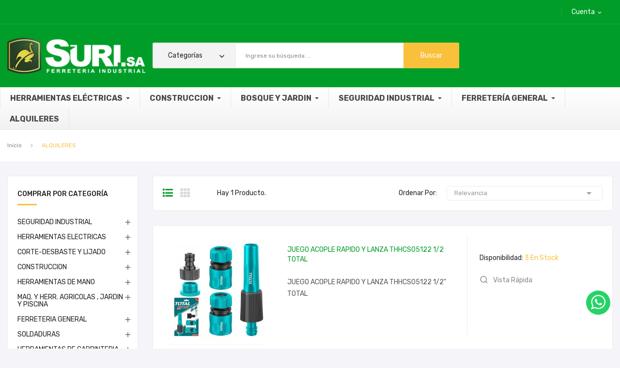

--- FILE ---
content_type: text/html; charset=utf-8
request_url: https://www.suri-sa.com.ar/810-alquileres
body_size: 27954
content:
<!-- begin catalog/listing/category.tpl -->
<!doctype html>
<html lang="ag">

  <head>
    
      
  <meta charset="utf-8">


  <meta http-equiv="x-ua-compatible" content="ie=edge">



  <title>ALQUILERES</title>
  <meta name="description" content="">
  <meta name="keywords" content="">
        <link rel="canonical" href="https://www.suri-sa.com.ar/810-alquileres">
    
        



  <meta name="viewport" content="width=device-width, initial-scale=1">



  <link rel="icon" type="image/vnd.microsoft.icon" href="https://www.suri-sa.com.ar/img/favicon.ico?1744659333">
  <link rel="shortcut icon" type="image/x-icon" href="https://www.suri-sa.com.ar/img/favicon.ico?1744659333">

 <script src="https://ajax.googleapis.com/ajax/libs/jquery/3.2.1/jquery.min.js"></script>

    <link rel="stylesheet" href="https://fonts.googleapis.com/css?family=Rubik:300,300i,400,400i,500,500i,700,700i,900,900i&amp;display=swap&amp;subset=cyrillic,hebrew,latin-ext" type="text/css" media="all">
  <link rel="stylesheet" href="https://www.suri-sa.com.ar/themes/theme_antomi4/assets/cache/theme-63e1c48.css" type="text/css" media="all">




  

  <script type="text/javascript">
        var catSelected = 5;
        var id_lang = 2;
        var possearch_image = 1;
        var possearch_number = 10;
        var prestashop = {"cart":{"products":[],"totals":{"total":{"type":"total","label":"Total con IVA","amount":0,"value":"$\u00a00,00"},"total_including_tax":{"type":"total","label":"Total (con IVA)","amount":0,"value":"$\u00a00,00"},"total_excluding_tax":{"type":"total","label":"Total (sin IVA)","amount":0,"value":"$\u00a00,00"}},"subtotals":{"products":{"type":"products","label":"Subtotal","amount":0,"value":"$\u00a00,00"},"discounts":null,"shipping":{"type":"shipping","label":"Transporte","amount":0,"value":""},"tax":null},"products_count":0,"summary_string":"0 art\u00edculos","vouchers":{"allowed":0,"added":[]},"discounts":[],"minimalPurchase":0,"minimalPurchaseRequired":""},"currency":{"id":1,"name":"Peso argentino","iso_code":"ARS","iso_code_num":"032","sign":"$"},"customer":{"lastname":null,"firstname":null,"email":null,"birthday":null,"newsletter":null,"newsletter_date_add":null,"optin":null,"website":null,"company":null,"siret":null,"ape":null,"is_logged":false,"gender":{"type":null,"name":null},"addresses":[]},"country":{"id_zone":"6","id_currency":"0","call_prefix":"54","iso_code":"AR","active":"1","contains_states":"1","need_identification_number":"0","need_zip_code":"1","zip_code_format":"NNNN","display_tax_label":"1","name":"Argentina","id":44},"language":{"name":"Espa\u00f1ol AR (Spanish)","iso_code":"ag","locale":"es-AR","language_code":"es-ar","active":"1","is_rtl":"0","date_format_lite":"d-m-Y","date_format_full":"d-m-Y H:i:s","id":2},"page":{"title":"","canonical":"https:\/\/www.suri-sa.com.ar\/810-alquileres","meta":{"title":"ALQUILERES","description":"","keywords":"","robots":"index"},"page_name":"category","body_classes":{"lang-ag":true,"lang-rtl":false,"country-AR":true,"currency-ARS":true,"layout-left-column":true,"page-category":true,"tax-display-enabled":true,"page-customer-account":false,"category-id-810":true,"category-ALQUILERES":true,"category-id-parent-2":true,"category-depth-level-2":true},"admin_notifications":[],"password-policy":{"feedbacks":{"0":"Muy d\u00e9bil","1":"D\u00e9bil","2":"Promedio","3":"Fuerte","4":"Muy fuerte","Straight rows of keys are easy to guess":"Una serie seguida de teclas de la misma fila es f\u00e1cil de adivinar","Short keyboard patterns are easy to guess":"Los patrones de teclado cortos son f\u00e1ciles de adivinar","Use a longer keyboard pattern with more turns":"Usa un patr\u00f3n de teclado m\u00e1s largo y con m\u00e1s giros","Repeats like \"aaa\" are easy to guess":"Las repeticiones como \u00abaaa\u00bb son f\u00e1ciles de adivinar","Repeats like \"abcabcabc\" are only slightly harder to guess than \"abc\"":"Las repeticiones como \"abcabcabc\" son solo un poco m\u00e1s dif\u00edciles de adivinar que \"abc\"","Sequences like abc or 6543 are easy to guess":"Las secuencias como \"abc\" o \"6543\" son f\u00e1ciles de adivinar","Recent years are easy to guess":"Los a\u00f1os recientes son f\u00e1ciles de adivinar","Dates are often easy to guess":"Las fechas suelen ser f\u00e1ciles de adivinar","This is a top-10 common password":"Esta es una de las 10 contrase\u00f1as m\u00e1s comunes","This is a top-100 common password":"Esta es una de las 100 contrase\u00f1as m\u00e1s comunes","This is a very common password":"Esta contrase\u00f1a es muy com\u00fan","This is similar to a commonly used password":"Esta contrase\u00f1a es similar a otras contrase\u00f1as muy usadas","A word by itself is easy to guess":"Una palabra que por s\u00ed misma es f\u00e1cil de adivinar","Names and surnames by themselves are easy to guess":"Los nombres y apellidos completos son f\u00e1ciles de adivinar","Common names and surnames are easy to guess":"Los nombres comunes y los apellidos son f\u00e1ciles de adivinar","Use a few words, avoid common phrases":"Usa varias palabras, evita frases comunes","No need for symbols, digits, or uppercase letters":"No se necesitan s\u00edmbolos, d\u00edgitos o letras may\u00fasculas","Avoid repeated words and characters":"Evita repetir palabras y caracteres","Avoid sequences":"Evita secuencias","Avoid recent years":"Evita a\u00f1os recientes","Avoid years that are associated with you":"Evita a\u00f1os que puedan asociarse contigo","Avoid dates and years that are associated with you":"Evita a\u00f1os y fechas que puedan asociarse contigo","Capitalization doesn't help very much":"Las may\u00fasculas no ayudan mucho","All-uppercase is almost as easy to guess as all-lowercase":"Todo en may\u00fasculas es casi tan f\u00e1cil de adivinar como en min\u00fasculas","Reversed words aren't much harder to guess":"Las palabras invertidas no son mucho m\u00e1s dif\u00edciles de adivinar","Predictable substitutions like '@' instead of 'a' don't help very much":"Las sustituciones predecibles como usar \"@\" en lugar de \"a\" no ayudan mucho","Add another word or two. Uncommon words are better.":"A\u00f1ade una o dos palabras m\u00e1s. Es mejor usar palabras poco habituales."}}},"shop":{"name":"Suri SA - Ferreter\u00eda Industrial","logo":"https:\/\/www.suri-sa.com.ar\/img\/logo-1744659333.jpg","stores_icon":"https:\/\/www.suri-sa.com.ar\/img\/logo_stores.png","favicon":"https:\/\/www.suri-sa.com.ar\/img\/favicon.ico"},"core_js_public_path":"\/themes\/","urls":{"base_url":"https:\/\/www.suri-sa.com.ar\/","current_url":"https:\/\/www.suri-sa.com.ar\/810-alquileres","shop_domain_url":"https:\/\/www.suri-sa.com.ar","img_ps_url":"https:\/\/www.suri-sa.com.ar\/img\/","img_cat_url":"https:\/\/www.suri-sa.com.ar\/img\/c\/","img_lang_url":"https:\/\/www.suri-sa.com.ar\/img\/l\/","img_prod_url":"https:\/\/www.suri-sa.com.ar\/img\/p\/","img_manu_url":"https:\/\/www.suri-sa.com.ar\/img\/m\/","img_sup_url":"https:\/\/www.suri-sa.com.ar\/img\/su\/","img_ship_url":"https:\/\/www.suri-sa.com.ar\/img\/s\/","img_store_url":"https:\/\/www.suri-sa.com.ar\/img\/st\/","img_col_url":"https:\/\/www.suri-sa.com.ar\/img\/co\/","img_url":"https:\/\/www.suri-sa.com.ar\/themes\/theme_antomi4\/assets\/img\/","css_url":"https:\/\/www.suri-sa.com.ar\/themes\/theme_antomi4\/assets\/css\/","js_url":"https:\/\/www.suri-sa.com.ar\/themes\/theme_antomi4\/assets\/js\/","pic_url":"https:\/\/www.suri-sa.com.ar\/upload\/","theme_assets":"https:\/\/www.suri-sa.com.ar\/themes\/theme_antomi4\/assets\/","theme_dir":"https:\/\/www.suri-sa.com.ar\/themes\/theme_antomi4\/","pages":{"address":"https:\/\/www.suri-sa.com.ar\/direccion","addresses":"https:\/\/www.suri-sa.com.ar\/direcciones","authentication":"https:\/\/www.suri-sa.com.ar\/iniciar-sesion","manufacturer":"https:\/\/www.suri-sa.com.ar\/marcas","cart":"https:\/\/www.suri-sa.com.ar\/carrito","category":"https:\/\/www.suri-sa.com.ar\/index.php?controller=category","cms":"https:\/\/www.suri-sa.com.ar\/index.php?controller=cms","contact":"https:\/\/www.suri-sa.com.ar\/contactenos","discount":"https:\/\/www.suri-sa.com.ar\/descuento","guest_tracking":"https:\/\/www.suri-sa.com.ar\/seguimiento-pedido-invitado","history":"https:\/\/www.suri-sa.com.ar\/historial-compra","identity":"https:\/\/www.suri-sa.com.ar\/datos-personales","index":"https:\/\/www.suri-sa.com.ar\/","my_account":"https:\/\/www.suri-sa.com.ar\/mi-cuenta","order_confirmation":"https:\/\/www.suri-sa.com.ar\/confirmacion-pedido","order_detail":"https:\/\/www.suri-sa.com.ar\/index.php?controller=order-detail","order_follow":"https:\/\/www.suri-sa.com.ar\/seguimiento-pedido","order":"https:\/\/www.suri-sa.com.ar\/un pedido","order_return":"https:\/\/www.suri-sa.com.ar\/index.php?controller=order-return","order_slip":"https:\/\/www.suri-sa.com.ar\/facturas-abono","pagenotfound":"https:\/\/www.suri-sa.com.ar\/pagina-no-encontrada","password":"https:\/\/www.suri-sa.com.ar\/recuperar-contrase\u00f1a","pdf_invoice":"https:\/\/www.suri-sa.com.ar\/index.php?controller=pdf-invoice","pdf_order_return":"https:\/\/www.suri-sa.com.ar\/index.php?controller=pdf-order-return","pdf_order_slip":"https:\/\/www.suri-sa.com.ar\/index.php?controller=pdf-order-slip","prices_drop":"https:\/\/www.suri-sa.com.ar\/productos-rebajados","product":"https:\/\/www.suri-sa.com.ar\/index.php?controller=product","registration":"https:\/\/www.suri-sa.com.ar\/index.php?controller=registration","search":"https:\/\/www.suri-sa.com.ar\/busqueda","sitemap":"https:\/\/www.suri-sa.com.ar\/Mapa del Sitio","stores":"https:\/\/www.suri-sa.com.ar\/tiendas","supplier":"https:\/\/www.suri-sa.com.ar\/proveedor","new_products":"https:\/\/www.suri-sa.com.ar\/novedades","brands":"https:\/\/www.suri-sa.com.ar\/marcas","register":"https:\/\/www.suri-sa.com.ar\/index.php?controller=registration","order_login":"https:\/\/www.suri-sa.com.ar\/un pedido?login=1"},"alternative_langs":[],"actions":{"logout":"https:\/\/www.suri-sa.com.ar\/?mylogout="},"no_picture_image":{"bySize":{"small_default":{"url":"https:\/\/www.suri-sa.com.ar\/img\/p\/ag-default-small_default.jpg","width":98,"height":98},"cart_default":{"url":"https:\/\/www.suri-sa.com.ar\/img\/p\/ag-default-cart_default.jpg","width":125,"height":125},"home_default":{"url":"https:\/\/www.suri-sa.com.ar\/img\/p\/ag-default-home_default.jpg","width":360,"height":360},"medium_default":{"url":"https:\/\/www.suri-sa.com.ar\/img\/p\/ag-default-medium_default.jpg","width":452,"height":452},"large_default":{"url":"https:\/\/www.suri-sa.com.ar\/img\/p\/ag-default-large_default.jpg","width":600,"height":600}},"small":{"url":"https:\/\/www.suri-sa.com.ar\/img\/p\/ag-default-small_default.jpg","width":98,"height":98},"medium":{"url":"https:\/\/www.suri-sa.com.ar\/img\/p\/ag-default-home_default.jpg","width":360,"height":360},"large":{"url":"https:\/\/www.suri-sa.com.ar\/img\/p\/ag-default-large_default.jpg","width":600,"height":600},"legend":""}},"configuration":{"display_taxes_label":true,"display_prices_tax_incl":true,"is_catalog":true,"show_prices":true,"opt_in":{"partner":true},"quantity_discount":{"type":"discount","label":"Descuento unitario"},"voucher_enabled":0,"return_enabled":0},"field_required":[],"breadcrumb":{"links":[{"title":"Inicio","url":"https:\/\/www.suri-sa.com.ar\/"},{"title":"ALQUILERES","url":"https:\/\/www.suri-sa.com.ar\/810-alquileres"}],"count":2},"link":{"protocol_link":"https:\/\/","protocol_content":"https:\/\/"},"time":1768629757,"static_token":"b517f9cb4eebeab4e9c5e642821aed59","token":"3987fc30d8655c2917a7999e9f25d2f3","debug":true};
        var prestashopFacebookAjaxController = "https:\/\/www.suri-sa.com.ar\/module\/ps_facebook\/Ajax";
        var psemailsubscription_subscription = "https:\/\/www.suri-sa.com.ar\/module\/ps_emailsubscription\/subscription";
        var psr_icon_color = "#F19D76";
      </script>



  
<!-- begin modules/ets_megamenu/views/templates/hook/header.tpl -->
<style>.mm_menu_content_title{
    font-family: inherit!important;
}
.ets_mm_megamenu .mm_menus_li .h4,
.ets_mm_megamenu .mm_menus_li .h5,
.ets_mm_megamenu .mm_menus_li .h6,
.ets_mm_megamenu .mm_menus_li .h1,
.ets_mm_megamenu .mm_menus_li .h2,
.ets_mm_megamenu .mm_menus_li .h3,
.ets_mm_megamenu .mm_menus_li .h4 *:not(i),
.ets_mm_megamenu .mm_menus_li .h5 *:not(i),
.ets_mm_megamenu .mm_menus_li .h6 *:not(i),
.ets_mm_megamenu .mm_menus_li .h1 *:not(i),
.ets_mm_megamenu .mm_menus_li .h2 *:not(i),
.ets_mm_megamenu .mm_menus_li .h3 *:not(i),
.ets_mm_megamenu .mm_menus_li > a{
    font-family: inherit;
}
.ets_mm_megamenu *:not(.fa):not(i){
    font-family: inherit;
}

.ets_mm_block *{
    font-size: 14px;
}    

@media (min-width: 768px){
/*layout 1*/
    .ets_mm_megamenu.layout_layout1{
        background: ;
    }
    .layout_layout1 .ets_mm_megamenu_content{
      background: linear-gradient(#FFFFFF, #F2F2F2) repeat scroll 0 0 rgba(0, 0, 0, 0);
      background: -webkit-linear-gradient(#FFFFFF, #F2F2F2) repeat scroll 0 0 rgba(0, 0, 0, 0);
      background: -o-linear-gradient(#FFFFFF, #F2F2F2) repeat scroll 0 0 rgba(0, 0, 0, 0);
    }
    .ets_mm_megamenu.layout_layout1:not(.ybc_vertical_menu) .mm_menus_ul{
         background: ;
    }

    #header .layout_layout1:not(.ybc_vertical_menu) .mm_menus_li > a,
    .layout_layout1 .ybc-menu-vertical-button,
    .layout_layout1 .mm_extra_item *{
        color: #484848
    }
    .layout_layout1 .ybc-menu-vertical-button .ybc-menu-button-toggle_icon_default .icon-bar{
        background-color: #484848
    }
    .layout_layout1:not(.click_open_submenu) .mm_menus_li:hover > a,
    .layout_layout1.click_open_submenu .mm_menus_li.open_li > a,
    .layout_layout1 .mm_menus_li.active > a,
    #header .layout_layout1:not(.click_open_submenu) .mm_menus_li:hover > a,
    #header .layout_layout1.click_open_submenu .mm_menus_li.open_li > a,
    #header .layout_layout1 .mm_menus_li.menu_hover > a,
    .layout_layout1:hover .ybc-menu-vertical-button,
    .layout_layout1 .mm_extra_item button[type="submit"]:hover i,
    #header .layout_layout1 .mm_menus_li.active > a{
        color: #ec4249;
    }
    
    .layout_layout1:not(.ybc_vertical_menu):not(.click_open_submenu) .mm_menus_li > a:before,
    .layout_layout1:not(.ybc_vertical_menu).click_open_submenu .mm_menus_li.open_li > a:before,
    .layout_layout1.ybc_vertical_menu:hover .ybc-menu-vertical-button:before,
    .layout_layout1:hover .ybc-menu-vertical-button .ybc-menu-button-toggle_icon_default .icon-bar,
    .ybc-menu-vertical-button.layout_layout1:hover{background-color: #ec4249;}
    
    .layout_layout1:not(.ybc_vertical_menu):not(.click_open_submenu) .mm_menus_li:hover > a,
    .layout_layout1:not(.ybc_vertical_menu).click_open_submenu .mm_menus_li.open_li > a,
    .layout_layout1:not(.ybc_vertical_menu) .mm_menus_li.menu_hover > a,
    .ets_mm_megamenu.layout_layout1.ybc_vertical_menu:hover,
    #header .layout_layout1:not(.ybc_vertical_menu):not(.click_open_submenu) .mm_menus_li:hover > a,
    #header .layout_layout1:not(.ybc_vertical_menu).click_open_submenu .mm_menus_li.open_li > a,
    #header .layout_layout1:not(.ybc_vertical_menu) .mm_menus_li.menu_hover > a,
    .ets_mm_megamenu.layout_layout1.ybc_vertical_menu:hover{
        background: #ffffff;
    }
    
    .layout_layout1.ets_mm_megamenu .mm_columns_ul,
    .layout_layout1.ybc_vertical_menu .mm_menus_ul{
        background-color: #ffffff;
    }
    #header .layout_layout1 .ets_mm_block_content a,
    #header .layout_layout1 .ets_mm_block_content p,
    .layout_layout1.ybc_vertical_menu .mm_menus_li > a,
    #header .layout_layout1.ybc_vertical_menu .mm_menus_li > a{
        color: #414141;
    }
    
    .layout_layout1 .mm_columns_ul .h1,
    .layout_layout1 .mm_columns_ul .h2,
    .layout_layout1 .mm_columns_ul .h3,
    .layout_layout1 .mm_columns_ul .h4,
    .layout_layout1 .mm_columns_ul .h5,
    .layout_layout1 .mm_columns_ul .h6,
    .layout_layout1 .mm_columns_ul .ets_mm_block > .h1 a,
    .layout_layout1 .mm_columns_ul .ets_mm_block > .h2 a,
    .layout_layout1 .mm_columns_ul .ets_mm_block > .h3 a,
    .layout_layout1 .mm_columns_ul .ets_mm_block > .h4 a,
    .layout_layout1 .mm_columns_ul .ets_mm_block > .h5 a,
    .layout_layout1 .mm_columns_ul .ets_mm_block > .h6 a,
    #header .layout_layout1 .mm_columns_ul .ets_mm_block > .h1 a,
    #header .layout_layout1 .mm_columns_ul .ets_mm_block > .h2 a,
    #header .layout_layout1 .mm_columns_ul .ets_mm_block > .h3 a,
    #header .layout_layout1 .mm_columns_ul .ets_mm_block > .h4 a,
    #header .layout_layout1 .mm_columns_ul .ets_mm_block > .h5 a,
    #header .layout_layout1 .mm_columns_ul .ets_mm_block > .h6 a,
    .layout_layout1 .mm_columns_ul .h1,
    .layout_layout1 .mm_columns_ul .h2,
    .layout_layout1 .mm_columns_ul .h3,
    .layout_layout1 .mm_columns_ul .h4,
    .layout_layout1 .mm_columns_ul .h5,
    .layout_layout1 .mm_columns_ul .h6{
        color: #414141;
    }
    
    
    .layout_layout1 li:hover > a,
    .layout_layout1 li > a:hover,
    .layout_layout1 .mm_tabs_li.open .mm_tab_toggle_title,
    .layout_layout1 .mm_tabs_li.open .mm_tab_toggle_title a,
    .layout_layout1 .mm_tabs_li:hover .mm_tab_toggle_title,
    .layout_layout1 .mm_tabs_li:hover .mm_tab_toggle_title a,
    #header .layout_layout1 .mm_tabs_li.open .mm_tab_toggle_title,
    #header .layout_layout1 .mm_tabs_li.open .mm_tab_toggle_title a,
    #header .layout_layout1 .mm_tabs_li:hover .mm_tab_toggle_title,
    #header .layout_layout1 .mm_tabs_li:hover .mm_tab_toggle_title a,
    .layout_layout1.ybc_vertical_menu .mm_menus_li > a,
    #header .layout_layout1 li:hover > a,
    .layout_layout1.ybc_vertical_menu:not(.click_open_submenu) .mm_menus_li:hover > a,
    .layout_layout1.ybc_vertical_menu.click_open_submenu .mm_menus_li.open_li > a,
    #header .layout_layout1.ybc_vertical_menu:not(.click_open_submenu) .mm_menus_li:hover > a,
    #header .layout_layout1.ybc_vertical_menu.click_open_submenu .mm_menus_li.open_li > a,
    #header .layout_layout1 .mm_columns_ul .mm_block_type_product .product-title > a:hover,
    #header .layout_layout1 li > a:hover{color: #ec4249;}
    
    
/*end layout 1*/
    
    
    /*layout 2*/
    .ets_mm_megamenu.layout_layout2{
        background-color: #3cabdb;
    }
    
    #header .layout_layout2:not(.ybc_vertical_menu) .mm_menus_li > a,
    .layout_layout2 .ybc-menu-vertical-button,
    .layout_layout2 .mm_extra_item *{
        color: #ffffff
    }
    .layout_layout2 .ybc-menu-vertical-button .ybc-menu-button-toggle_icon_default .icon-bar{
        background-color: #ffffff
    }
    .layout_layout2:not(.ybc_vertical_menu):not(.click_open_submenu) .mm_menus_li:hover > a,
    .layout_layout2:not(.ybc_vertical_menu).click_open_submenu .mm_menus_li.open_li > a,
    .layout_layout2:not(.ybc_vertical_menu) .mm_menus_li.active > a,
    #header .layout_layout2:not(.ybc_vertical_menu):not(.click_open_submenu) .mm_menus_li:hover > a,
    #header .layout_layout2:not(.ybc_vertical_menu).click_open_submenu .mm_menus_li.open_li > a,
    .layout_layout2:hover .ybc-menu-vertical-button,
    .layout_layout2 .mm_extra_item button[type="submit"]:hover i,
    #header .layout_layout2:not(.ybc_vertical_menu) .mm_menus_li.active > a{color: #ffffff;}
    
    .layout_layout2:hover .ybc-menu-vertical-button .ybc-menu-button-toggle_icon_default .icon-bar{
        background-color: #ffffff;
    }
    .layout_layout2:not(.ybc_vertical_menu):not(.click_open_submenu) .mm_menus_li:hover > a,
    .layout_layout2:not(.ybc_vertical_menu).click_open_submenu .mm_menus_li.open_li > a,
    #header .layout_layout2:not(.ybc_vertical_menu):not(.click_open_submenu) .mm_menus_li:hover > a,
    #header .layout_layout2:not(.ybc_vertical_menu).click_open_submenu .mm_menus_li.open_li > a,
    .ets_mm_megamenu.layout_layout2.ybc_vertical_menu:hover{
        background-color: #50b4df;
    }
    
    .layout_layout2.ets_mm_megamenu .mm_columns_ul,
    .layout_layout2.ybc_vertical_menu .mm_menus_ul{
        background-color: #ffffff;
    }
    #header .layout_layout2 .ets_mm_block_content a,
    .layout_layout2.ybc_vertical_menu .mm_menus_li > a,
    #header .layout_layout2.ybc_vertical_menu .mm_menus_li > a,
    #header .layout_layout2 .ets_mm_block_content p{
        color: #666666;
    }
    
    .layout_layout2 .mm_columns_ul .h1,
    .layout_layout2 .mm_columns_ul .h2,
    .layout_layout2 .mm_columns_ul .h3,
    .layout_layout2 .mm_columns_ul .h4,
    .layout_layout2 .mm_columns_ul .h5,
    .layout_layout2 .mm_columns_ul .h6,
    .layout_layout2 .mm_columns_ul .ets_mm_block > .h1 a,
    .layout_layout2 .mm_columns_ul .ets_mm_block > .h2 a,
    .layout_layout2 .mm_columns_ul .ets_mm_block > .h3 a,
    .layout_layout2 .mm_columns_ul .ets_mm_block > .h4 a,
    .layout_layout2 .mm_columns_ul .ets_mm_block > .h5 a,
    .layout_layout2 .mm_columns_ul .ets_mm_block > .h6 a,
    #header .layout_layout2 .mm_columns_ul .ets_mm_block > .h1 a,
    #header .layout_layout2 .mm_columns_ul .ets_mm_block > .h2 a,
    #header .layout_layout2 .mm_columns_ul .ets_mm_block > .h3 a,
    #header .layout_layout2 .mm_columns_ul .ets_mm_block > .h4 a,
    #header .layout_layout2 .mm_columns_ul .ets_mm_block > .h5 a,
    #header .layout_layout2 .mm_columns_ul .ets_mm_block > .h6 a,
    .layout_layout2 .mm_columns_ul .h1,
    .layout_layout2 .mm_columns_ul .h2,
    .layout_layout2 .mm_columns_ul .h3,
    .layout_layout2 .mm_columns_ul .h4,
    .layout_layout2 .mm_columns_ul .h5,
    .layout_layout2 .mm_columns_ul .h6{
        color: #414141;
    }
    
    
    .layout_layout2 li:hover > a,
    .layout_layout2 li > a:hover,
    .layout_layout2 .mm_tabs_li.open .mm_tab_toggle_title,
    .layout_layout2 .mm_tabs_li.open .mm_tab_toggle_title a,
    .layout_layout2 .mm_tabs_li:hover .mm_tab_toggle_title,
    .layout_layout2 .mm_tabs_li:hover .mm_tab_toggle_title a,
    #header .layout_layout2 .mm_tabs_li.open .mm_tab_toggle_title,
    #header .layout_layout2 .mm_tabs_li.open .mm_tab_toggle_title a,
    #header .layout_layout2 .mm_tabs_li:hover .mm_tab_toggle_title,
    #header .layout_layout2 .mm_tabs_li:hover .mm_tab_toggle_title a,
    #header .layout_layout2 li:hover > a,
    .layout_layout2.ybc_vertical_menu .mm_menus_li > a,
    .layout_layout2.ybc_vertical_menu:not(.click_open_submenu) .mm_menus_li:hover > a,
    .layout_layout2.ybc_vertical_menu.click_open_submenu .mm_menus_li.open_li > a,
    #header .layout_layout2.ybc_vertical_menu:not(.click_open_submenu) .mm_menus_li:hover > a,
    #header .layout_layout2.ybc_vertical_menu.click_open_submenu.open_li .mm_menus_li > a,
    #header .layout_layout2 .mm_columns_ul .mm_block_type_product .product-title > a:hover,
    #header .layout_layout2 li > a:hover{color: #fc4444;}
    
    
    
    /*layout 3*/
    .ets_mm_megamenu.layout_layout3,
    .layout_layout3 .mm_tab_li_content{
        background-color: #333333;
        
    }
    #header .layout_layout3:not(.ybc_vertical_menu) .mm_menus_li > a,
    .layout_layout3 .ybc-menu-vertical-button,
    .layout_layout3 .mm_extra_item *{
        color: #ffffff
    }
    .layout_layout3 .ybc-menu-vertical-button .ybc-menu-button-toggle_icon_default .icon-bar{
        background-color: #ffffff
    }
    .layout_layout3:not(.click_open_submenu) .mm_menus_li:hover > a,
    .layout_layout3.click_open_submenu .mm_menus_li.open_li > a,
    .layout_layout3 .mm_menus_li.active > a,
    .layout_layout3 .mm_extra_item button[type="submit"]:hover i,
    #header .layout_layout3:not(.click_open_submenu) .mm_menus_li:hover > a,
    #header .layout_layout3.click_open_submenu .mm_menus_li.open_li > a,
    #header .layout_layout3 .mm_menus_li.active > a,
    .layout_layout3:hover .ybc-menu-vertical-button,
    .layout_layout3:hover .ybc-menu-vertical-button .ybc-menu-button-toggle_icon_default .icon-bar{
        color: #ffffff;
    }
    
    .layout_layout3:not(.ybc_vertical_menu):not(.click_open_submenu) .mm_menus_li:hover > a,
    .layout_layout3:not(.ybc_vertical_menu).click_open_submenu .mm_menus_li.open_li > a,
    #header .layout_layout3:not(.ybc_vertical_menu):not(.click_open_submenu) .mm_menus_li:hover > a,
    #header .layout_layout3:not(.ybc_vertical_menu).click_open_submenu .mm_menus_li.open_li > a,
    .ets_mm_megamenu.layout_layout3.ybc_vertical_menu:hover,
    .layout_layout3 .mm_tabs_li.open .mm_columns_contents_ul,
    .layout_layout3 .mm_tabs_li.open .mm_tab_li_content {
        background-color: #000000;
    }
    .layout_layout3 .mm_tabs_li.open.mm_tabs_has_content .mm_tab_li_content .mm_tab_name::before{
        border-right-color: #000000;
    }
    .layout_layout3.ets_mm_megamenu .mm_columns_ul,
    .ybc_vertical_menu.layout_layout3 .mm_menus_ul.ets_mn_submenu_full_height .mm_menus_li:hover a::before,
    .layout_layout3.ybc_vertical_menu .mm_menus_ul{
        background-color: #000000;
        border-color: #000000;
    }
    #header .layout_layout3 .ets_mm_block_content a,
    #header .layout_layout3 .ets_mm_block_content p,
    .layout_layout3.ybc_vertical_menu .mm_menus_li > a,
    #header .layout_layout3.ybc_vertical_menu .mm_menus_li > a{
        color: #dcdcdc;
    }
    
    .layout_layout3 .mm_columns_ul .h1,
    .layout_layout3 .mm_columns_ul .h2,
    .layout_layout3 .mm_columns_ul .h3,
    .layout_layout3 .mm_columns_ul .h4,
    .layout_layout3 .mm_columns_ul .h5,
    .layout_layout3 .mm_columns_ul .h6,
    .layout_layout3 .mm_columns_ul .ets_mm_block > .h1 a,
    .layout_layout3 .mm_columns_ul .ets_mm_block > .h2 a,
    .layout_layout3 .mm_columns_ul .ets_mm_block > .h3 a,
    .layout_layout3 .mm_columns_ul .ets_mm_block > .h4 a,
    .layout_layout3 .mm_columns_ul .ets_mm_block > .h5 a,
    .layout_layout3 .mm_columns_ul .ets_mm_block > .h6 a,
    #header .layout_layout3 .mm_columns_ul .ets_mm_block > .h1 a,
    #header .layout_layout3 .mm_columns_ul .ets_mm_block > .h2 a,
    #header .layout_layout3 .mm_columns_ul .ets_mm_block > .h3 a,
    #header .layout_layout3 .mm_columns_ul .ets_mm_block > .h4 a,
    #header .layout_layout3 .mm_columns_ul .ets_mm_block > .h5 a,
    #header .layout_layout3 .mm_columns_ul .ets_mm_block > .h6 a,
    .layout_layout3 .mm_columns_ul .h1,
    .layout_layout3 .mm_columns_ul .h2,
    .layout_layout3 .mm_columns_ul .h3,
    .layout_layout3.ybc_vertical_menu:not(.click_open_submenu) .mm_menus_li:hover > a,
    .layout_layout3.ybc_vertical_menu.click_open_submenu .mm_menus_li.open_li > a,
    #header .layout_layout3.ybc_vertical_menu:not(.click_open_submenu) .mm_menus_li:hover > a,
    #header .layout_layout3.ybc_vertical_menu.click_open_submenu .mm_menus_li.open_li > a,
    .layout_layout3 .mm_columns_ul .h4,
    .layout_layout3 .mm_columns_ul .h5,
    .layout_layout3 .mm_columns_ul .h6{
        color: #ec4249;
    }
    
    
    .layout_layout3 li:hover > a,
    .layout_layout3 li > a:hover,
    .layout_layout3 .mm_tabs_li.open .mm_tab_toggle_title,
    .layout_layout3 .mm_tabs_li.open .mm_tab_toggle_title a,
    .layout_layout3 .mm_tabs_li:hover .mm_tab_toggle_title,
    .layout_layout3 .mm_tabs_li:hover .mm_tab_toggle_title a,
    #header .layout_layout3 .mm_tabs_li.open .mm_tab_toggle_title,
    #header .layout_layout3 .mm_tabs_li.open .mm_tab_toggle_title a,
    #header .layout_layout3 .mm_tabs_li:hover .mm_tab_toggle_title,
    #header .layout_layout3 .mm_tabs_li:hover .mm_tab_toggle_title a,
    #header .layout_layout3 li:hover > a,
    #header .layout_layout3 .mm_columns_ul .mm_block_type_product .product-title > a:hover,
    #header .layout_layout3 li > a:hover,
    .layout_layout3.ybc_vertical_menu .mm_menus_li > a,
    .layout_layout3 .has-sub .ets_mm_categories li > a:hover,
    #header .layout_layout3 .has-sub .ets_mm_categories li > a:hover{color: #fc4444;}
    
    
    /*layout 4*/
    
    .ets_mm_megamenu.layout_layout4{
        background-color: #ffffff;
    }
    .ets_mm_megamenu.layout_layout4:not(.ybc_vertical_menu) .mm_menus_ul{
         background: #ffffff;
    }

    #header .layout_layout4:not(.ybc_vertical_menu) .mm_menus_li > a,
    .layout_layout4 .ybc-menu-vertical-button,
    .layout_layout4 .mm_extra_item *{
        color: #333333
    }
    .layout_layout4 .ybc-menu-vertical-button .ybc-menu-button-toggle_icon_default .icon-bar{
        background-color: #333333
    }
    
    .layout_layout4:not(.click_open_submenu) .mm_menus_li:hover > a,
    .layout_layout4.click_open_submenu .mm_menus_li.open_li > a,
    .layout_layout4 .mm_menus_li.active > a,
    #header .layout_layout4:not(.click_open_submenu) .mm_menus_li:hover > a,
    #header .layout_layout4.click_open_submenu .mm_menus_li.open_li > a,
    .layout_layout4:hover .ybc-menu-vertical-button,
    #header .layout_layout4 .mm_menus_li.active > a{color: #ffffff;}
    
    .layout_layout4:hover .ybc-menu-vertical-button .ybc-menu-button-toggle_icon_default .icon-bar{
        background-color: #ffffff;
    }
    
    .layout_layout4:not(.ybc_vertical_menu):not(.click_open_submenu) .mm_menus_li:hover > a,
    .layout_layout4:not(.ybc_vertical_menu).click_open_submenu .mm_menus_li.open_li > a,
    .layout_layout4:not(.ybc_vertical_menu) .mm_menus_li.active > a,
    .layout_layout4:not(.ybc_vertical_menu) .mm_menus_li:hover > span, 
    .layout_layout4:not(.ybc_vertical_menu) .mm_menus_li.active > span,
    #header .layout_layout4:not(.ybc_vertical_menu):not(.click_open_submenu) .mm_menus_li:hover > a,
    #header .layout_layout4:not(.ybc_vertical_menu).click_open_submenu .mm_menus_li.open_li > a,
    #header .layout_layout4:not(.ybc_vertical_menu) .mm_menus_li.active > a,
    .layout_layout4:not(.ybc_vertical_menu):not(.click_open_submenu) .mm_menus_li:hover > a,
    .layout_layout4:not(.ybc_vertical_menu).click_open_submenu .mm_menus_li.open_li > a,
    #header .layout_layout4:not(.ybc_vertical_menu):not(.click_open_submenu) .mm_menus_li:hover > a,
    #header .layout_layout4:not(.ybc_vertical_menu).click_open_submenu .mm_menus_li.open_li > a,
    .ets_mm_megamenu.layout_layout4.ybc_vertical_menu:hover,
    #header .layout_layout4 .mm_menus_li:hover > span, 
    #header .layout_layout4 .mm_menus_li.active > span{
        background-color: #ec4249;
    }
    .layout_layout4 .ets_mm_megamenu_content {
      border-bottom-color: #ec4249;
    }
    
    .layout_layout4.ets_mm_megamenu .mm_columns_ul,
    .ybc_vertical_menu.layout_layout4 .mm_menus_ul .mm_menus_li:hover a::before,
    .layout_layout4.ybc_vertical_menu .mm_menus_ul{
        background-color: #ffffff;
    }
    #header .layout_layout4 .ets_mm_block_content a,
    .layout_layout4.ybc_vertical_menu .mm_menus_li > a,
    #header .layout_layout4.ybc_vertical_menu .mm_menus_li > a,
    #header .layout_layout4 .ets_mm_block_content p{
        color: #666666;
    }
    
    .layout_layout4 .mm_columns_ul .h1,
    .layout_layout4 .mm_columns_ul .h2,
    .layout_layout4 .mm_columns_ul .h3,
    .layout_layout4 .mm_columns_ul .h4,
    .layout_layout4 .mm_columns_ul .h5,
    .layout_layout4 .mm_columns_ul .h6,
    .layout_layout4 .mm_columns_ul .ets_mm_block > .h1 a,
    .layout_layout4 .mm_columns_ul .ets_mm_block > .h2 a,
    .layout_layout4 .mm_columns_ul .ets_mm_block > .h3 a,
    .layout_layout4 .mm_columns_ul .ets_mm_block > .h4 a,
    .layout_layout4 .mm_columns_ul .ets_mm_block > .h5 a,
    .layout_layout4 .mm_columns_ul .ets_mm_block > .h6 a,
    #header .layout_layout4 .mm_columns_ul .ets_mm_block > .h1 a,
    #header .layout_layout4 .mm_columns_ul .ets_mm_block > .h2 a,
    #header .layout_layout4 .mm_columns_ul .ets_mm_block > .h3 a,
    #header .layout_layout4 .mm_columns_ul .ets_mm_block > .h4 a,
    #header .layout_layout4 .mm_columns_ul .ets_mm_block > .h5 a,
    #header .layout_layout4 .mm_columns_ul .ets_mm_block > .h6 a,
    .layout_layout4 .mm_columns_ul .h1,
    .layout_layout4 .mm_columns_ul .h2,
    .layout_layout4 .mm_columns_ul .h3,
    .layout_layout4 .mm_columns_ul .h4,
    .layout_layout4 .mm_columns_ul .h5,
    .layout_layout4 .mm_columns_ul .h6{
        color: #414141;
    }
    
    .layout_layout4 li:hover > a,
    .layout_layout4 li > a:hover,
    .layout_layout4 .mm_tabs_li.open .mm_tab_toggle_title,
    .layout_layout4 .mm_tabs_li.open .mm_tab_toggle_title a,
    .layout_layout4 .mm_tabs_li:hover .mm_tab_toggle_title,
    .layout_layout4 .mm_tabs_li:hover .mm_tab_toggle_title a,
    #header .layout_layout4 .mm_tabs_li.open .mm_tab_toggle_title,
    #header .layout_layout4 .mm_tabs_li.open .mm_tab_toggle_title a,
    #header .layout_layout4 .mm_tabs_li:hover .mm_tab_toggle_title,
    #header .layout_layout4 .mm_tabs_li:hover .mm_tab_toggle_title a,
    #header .layout_layout4 li:hover > a,
    .layout_layout4.ybc_vertical_menu .mm_menus_li > a,
    .layout_layout4.ybc_vertical_menu:not(.click_open_submenu) .mm_menus_li:hover > a,
    .layout_layout4.ybc_vertical_menu.click_open_submenu .mm_menus_li.open_li > a,
    #header .layout_layout4.ybc_vertical_menu:not(.click_open_submenu) .mm_menus_li:hover > a,
    #header .layout_layout4.ybc_vertical_menu.click_open_submenu .mm_menus_li.open_li > a,
    #header .layout_layout4 .mm_columns_ul .mm_block_type_product .product-title > a:hover,
    #header .layout_layout4 li > a:hover{color: #ec4249;}
    
    /* end layout 4*/
    
    
    
    
    /* Layout 5*/
    .ets_mm_megamenu.layout_layout5{
        background-color: #f6f6f6;
    }
    .ets_mm_megamenu.layout_layout5:not(.ybc_vertical_menu) .mm_menus_ul{
         background: #f6f6f6;
    }
    
    #header .layout_layout5:not(.ybc_vertical_menu) .mm_menus_li > a,
    .layout_layout5 .ybc-menu-vertical-button,
    .layout_layout5 .mm_extra_item *{
        color: #333333
    }
    .layout_layout5 .ybc-menu-vertical-button .ybc-menu-button-toggle_icon_default .icon-bar{
        background-color: #333333
    }
    .layout_layout5:not(.click_open_submenu) .mm_menus_li:hover > a,
    .layout_layout5.click_open_submenu .mm_menus_li.open_li > a,
    .layout_layout5 .mm_menus_li.active > a,
    .layout_layout5 .mm_extra_item button[type="submit"]:hover i,
    #header .layout_layout5:not(.click_open_submenu) .mm_menus_li:hover > a,
    #header .layout_layout5.click_open_submenu .mm_menus_li.open_li > a,
    #header .layout_layout5 .mm_menus_li.active > a,
    .layout_layout5:hover .ybc-menu-vertical-button{
        color: #ec4249;
    }
    .layout_layout5:hover .ybc-menu-vertical-button .ybc-menu-button-toggle_icon_default .icon-bar{
        background-color: #ec4249;
    }
    
    .layout_layout5 .mm_menus_li > a:before{background-color: #ec4249;}
    

    .layout_layout5:not(.ybc_vertical_menu):not(.click_open_submenu) .mm_menus_li:hover > a,
    .layout_layout5:not(.ybc_vertical_menu).click_open_submenu .mm_menus_li.open_li > a,
    #header .layout_layout5:not(.ybc_vertical_menu):not(.click_open_submenu) .mm_menus_li:hover > a,
    #header .layout_layout5:not(.ybc_vertical_menu).click_open_submenu .mm_menus_li.open_li > a,
    .ets_mm_megamenu.layout_layout5.ybc_vertical_menu:hover,
    #header .layout_layout5:not(.click_open_submenu) .mm_menus_li:hover > a,
    #header .layout_layout5.click_open_submenu .mm_menus_li.open_li > a{
        background-color: ;
    }
    
    .layout_layout5.ets_mm_megamenu .mm_columns_ul,
    .ybc_vertical_menu.layout_layout5 .mm_menus_ul .mm_menus_li:hover a::before,
    .layout_layout5.ybc_vertical_menu .mm_menus_ul{
        background-color: #ffffff;
    }
    #header .layout_layout5 .ets_mm_block_content a,
    .layout_layout5.ybc_vertical_menu .mm_menus_li > a,
    #header .layout_layout5.ybc_vertical_menu .mm_menus_li > a,
    #header .layout_layout5 .ets_mm_block_content p{
        color: #333333;
    }
    
    .layout_layout5 .mm_columns_ul .h1,
    .layout_layout5 .mm_columns_ul .h2,
    .layout_layout5 .mm_columns_ul .h3,
    .layout_layout5 .mm_columns_ul .h4,
    .layout_layout5 .mm_columns_ul .h5,
    .layout_layout5 .mm_columns_ul .h6,
    .layout_layout5 .mm_columns_ul .ets_mm_block > .h1 a,
    .layout_layout5 .mm_columns_ul .ets_mm_block > .h2 a,
    .layout_layout5 .mm_columns_ul .ets_mm_block > .h3 a,
    .layout_layout5 .mm_columns_ul .ets_mm_block > .h4 a,
    .layout_layout5 .mm_columns_ul .ets_mm_block > .h5 a,
    .layout_layout5 .mm_columns_ul .ets_mm_block > .h6 a,
    #header .layout_layout5 .mm_columns_ul .ets_mm_block > .h1 a,
    #header .layout_layout5 .mm_columns_ul .ets_mm_block > .h2 a,
    #header .layout_layout5 .mm_columns_ul .ets_mm_block > .h3 a,
    #header .layout_layout5 .mm_columns_ul .ets_mm_block > .h4 a,
    #header .layout_layout5 .mm_columns_ul .ets_mm_block > .h5 a,
    #header .layout_layout5 .mm_columns_ul .ets_mm_block > .h6 a,
    .layout_layout5 .mm_columns_ul .h1,
    .layout_layout5 .mm_columns_ul .h2,
    .layout_layout5 .mm_columns_ul .h3,
    .layout_layout5 .mm_columns_ul .h4,
    .layout_layout5 .mm_columns_ul .h5,
    .layout_layout5 .mm_columns_ul .h6{
        color: #414141;
    }
    
    .layout_layout5 li:hover > a,
    .layout_layout5 li > a:hover,
    .layout_layout5 .mm_tabs_li.open .mm_tab_toggle_title,
    .layout_layout5 .mm_tabs_li.open .mm_tab_toggle_title a,
    .layout_layout5 .mm_tabs_li:hover .mm_tab_toggle_title,
    .layout_layout5 .mm_tabs_li:hover .mm_tab_toggle_title a,
    #header .layout_layout5 .mm_tabs_li.open .mm_tab_toggle_title,
    #header .layout_layout5 .mm_tabs_li.open .mm_tab_toggle_title a,
    #header .layout_layout5 .mm_tabs_li:hover .mm_tab_toggle_title,
    #header .layout_layout5 .mm_tabs_li:hover .mm_tab_toggle_title a,
    .layout_layout5.ybc_vertical_menu .mm_menus_li > a,
    #header .layout_layout5 li:hover > a,
    .layout_layout5.ybc_vertical_menu:not(.click_open_submenu) .mm_menus_li:hover > a,
    .layout_layout5.ybc_vertical_menu.click_open_submenu .mm_menus_li.open_li > a,
    #header .layout_layout5.ybc_vertical_menu:not(.click_open_submenu) .mm_menus_li:hover > a,
    #header .layout_layout5.ybc_vertical_menu.click_open_submenu .mm_menus_li.open_li > a,
    #header .layout_layout5 .mm_columns_ul .mm_block_type_product .product-title > a:hover,
    #header .layout_layout5 li > a:hover{color: #ec4249;}
    
    /*end layout 5*/
}


@media (max-width: 767px){
    .ybc-menu-vertical-button,
    .transition_floating .close_menu, 
    .transition_full .close_menu{
        background-color: #000000;
        color: #ffffff;
    }
    .transition_floating .close_menu *, 
    .transition_full .close_menu *,
    .ybc-menu-vertical-button .icon-bar{
        color: #ffffff;
    }

    .close_menu .icon-bar,
    .ybc-menu-vertical-button .icon-bar {
      background-color: #ffffff;
    }
    .mm_menus_back_icon{
        border-color: #ffffff;
    }
    
    .layout_layout1:not(.click_open_submenu) .mm_menus_li:hover > a,
    .layout_layout1.click_open_submenu .mm_menus_li.open_li > a,
    .layout_layout1 .mm_menus_li.menu_hover > a,
    #header .layout_layout1 .mm_menus_li.menu_hover > a,
    #header .layout_layout1:not(.click_open_submenu) .mm_menus_li:hover > a,
    #header .layout_layout1.click_open_submenu .mm_menus_li.open_li > a{
        color: #ec4249;
    }
    
    
    .layout_layout1:not(.click_open_submenu) .mm_menus_li:hover > a,
    .layout_layout1.click_open_submenu .mm_menus_li.open_li > a,
    .layout_layout1 .mm_menus_li.menu_hover > a,
    #header .layout_layout1 .mm_menus_li.menu_hover > a,
    #header .layout_layout1:not(.click_open_submenu) .mm_menus_li:hover > a,
    #header .layout_layout1.click_open_submenu .mm_menus_li.open_li > a{
        background-color: #ffffff;
    }
    .layout_layout1 li:hover > a,
    .layout_layout1 li > a:hover,
    #header .layout_layout1 li:hover > a,
    #header .layout_layout1 .mm_columns_ul .mm_block_type_product .product-title > a:hover,
    #header .layout_layout1 li > a:hover{
        color: #ec4249;
    }
    
    /*------------------------------------------------------*/
    
    
    .layout_layout2:not(.click_open_submenu) .mm_menus_li:hover > a,
    .layout_layout2.click_open_submenu .mm_menus_li.open_li > a,
    #header .layout_layout2:not(.click_open_submenu) .mm_menus_li:hover > a,
    #header .layout_layout2.click_open_submenu .mm_menus_li.open_li > a
    {color: #ffffff;}
    .layout_layout2 .mm_has_sub.mm_menus_li:hover .arrow::before{
        border-color: #ffffff;
    }
    
    .layout_layout2:not(.click_open_submenu) .mm_menus_li:hover > a,
    .layout_layout2.click_open_submenu .mm_menus_li.open_li > a,
    #header .layout_layout2:not(.click_open_submenu) .mm_menus_li:hover > a,
    #header .layout_layout2.click_open_submenu .mm_menus_li.open_li > a{
        background-color: #50b4df;
    }
    .layout_layout2 li:hover > a,
    .layout_layout2 li > a:hover,
    #header .layout_layout2 li:hover > a,
    #header .layout_layout2 .mm_columns_ul .mm_block_type_product .product-title > a:hover,
    #header .layout_layout2 li > a:hover{color: #fc4444;}
    
    /*------------------------------------------------------*/
    
    

    .layout_layout3:not(.click_open_submenu) .mm_menus_li:hover > a,
    .layout_layout3.click_open_submenu .mm_menus_li.open_li > a,
    #header .layout_layout3:not(.click_open_submenu) .mm_menus_li:hover > a,
    #header .layout_layout3.click_open_submenu .mm_menus_li.open_li > a{
        color: #ffffff;
    }
    .layout_layout3 .mm_has_sub.mm_menus_li:hover .arrow::before{
        border-color: #ffffff;
    }
    
    .layout_layout3:not(.click_open_submenu) .mm_menus_li:hover > a,
    .layout_layout3.click_open_submenu .mm_menus_li.open_li > a,
    #header .layout_layout3:not(.click_open_submenu) .mm_menus_li:hover > a,
    #header .layout_layout3.click_open_submenu .mm_menus_li.open_li > a{
        background-color: #000000;
    }
    .layout_layout3 li:hover > a,
    .layout_layout3 li > a:hover,
    #header .layout_layout3 li:hover > a,
    #header .layout_layout3 .mm_columns_ul .mm_block_type_product .product-title > a:hover,
    #header .layout_layout3 li > a:hover,
    .layout_layout3 .has-sub .ets_mm_categories li > a:hover,
    #header .layout_layout3 .has-sub .ets_mm_categories li > a:hover{color: #fc4444;}
    
    
    
    /*------------------------------------------------------*/
    
    
    .layout_layout4:not(.click_open_submenu) .mm_menus_li:hover > a,
    .layout_layout4.click_open_submenu .mm_menus_li.open_li > a,
    #header .layout_layout4:not(.click_open_submenu) .mm_menus_li:hover > a,
    #header .layout_layout4.click_open_submenu .mm_menus_li.open_li > a{
        color: #ffffff;
    }
    
    .layout_layout4 .mm_has_sub.mm_menus_li:hover .arrow::before{
        border-color: #ffffff;
    }
    
    .layout_layout4:not(.click_open_submenu) .mm_menus_li:hover > a,
    .layout_layout4.click_open_submenu .mm_menus_li.open_li > a,
    #header .layout_layout4:not(.click_open_submenu) .mm_menus_li:hover > a,
    #header .layout_layout4.click_open_submenu .mm_menus_li.open_li > a{
        background-color: #ec4249;
    }
    .layout_layout4 li:hover > a,
    .layout_layout4 li > a:hover,
    #header .layout_layout4 li:hover > a,
    #header .layout_layout4 .mm_columns_ul .mm_block_type_product .product-title > a:hover,
    #header .layout_layout4 li > a:hover{color: #ec4249;}
    
    
    /*------------------------------------------------------*/
    
    
    .layout_layout5:not(.click_open_submenu) .mm_menus_li:hover > a,
    .layout_layout5.click_open_submenu .mm_menus_li.open_li > a,
    #header .layout_layout5:not(.click_open_submenu) .mm_menus_li:hover > a,
    #header .layout_layout5.click_open_submenu .mm_menus_li.open_li > a{
        color: #ec4249;
    }

    .layout_layout5 .mm_has_sub.mm_menus_li:hover .arrow::before{
        border-color: #ec4249;
    }
    
    .layout_layout5:not(.click_open_submenu) .mm_menus_li:hover > a,
    .layout_layout5.click_open_submenu .mm_menus_li.open_li > a,
    #header .layout_layout5:not(.click_open_submenu) .mm_menus_li:hover > a,
    #header .layout_layout5.click_open_submenu .mm_menus_li.open_li > a{
        background-color: ;
    }
    .layout_layout5 li:hover > a,
    .layout_layout5 li > a:hover,
    #header .layout_layout5 li:hover > a,
    #header .layout_layout5 .mm_columns_ul .mm_block_type_product .product-title > a:hover,
    #header .layout_layout5 li > a:hover{color: #ec4249;}
    
    /*------------------------------------------------------*/
    


}


body .layout_layout1.ets_mm_megamenu::before {
    background-color: #000000;
}

body .layout_layout1.ets_mm_megamenu.bg_submenu::before {
    opacity: 0.5;
}

body .layout_layout2.ets_mm_megamenu::before {
    background-color: #000000;
}

body .layout_layout2.ets_mm_megamenu.bg_submenu::before {
    opacity: 0.5;
}

body .layout_layout3.ets_mm_megamenu::before {
    background-color: #000000;
}

body .layout_layout3.ets_mm_megamenu.bg_submenu::before {
    opacity: 0.5;
}

body .layout_layout4.ets_mm_megamenu::before {
    background-color: #000000;
}

body .layout_layout4.ets_mm_megamenu.bg_submenu::before {
    opacity: 0.5;
}

body .layout_layout5.ets_mm_megamenu::before {
    background-color: #000000;
}

body .layout_layout5.ets_mm_megamenu.bg_submenu::before {
    opacity: 0.5;
}












</style>
<script type="text/javascript">
    var Days_text = 'Day(s)';
    var Hours_text = 'Hr(s)';
    var Mins_text = 'Min(s)';
    var Sec_text = 'Sec(s)';
</script>
<!-- end modules/ets_megamenu/views/templates/hook/header.tpl -->

<!-- begin module:rcpgtagmanager/views/templates/hook/header.tpl -->
<!-- begin /home/md_suri2/suri-sa.com.ar/modules/rcpgtagmanager/views/templates/hook/header.tpl -->

    <meta id="js-rcpgtm-tracking-config" data-tracking-data="%7B%22bing%22%3A%7B%22tracking_id%22%3A%22%22%2C%22feed%22%3A%7B%22id_product_prefix%22%3A%22%22%2C%22id_product_source_key%22%3A%22id_product%22%2C%22id_variant_prefix%22%3A%22%22%2C%22id_variant_source_key%22%3A%22id_attribute%22%7D%7D%2C%22context%22%3A%7B%22browser%22%3A%7B%22device_type%22%3A1%7D%2C%22localization%22%3A%7B%22id_country%22%3A44%2C%22country_code%22%3A%22AR%22%2C%22id_currency%22%3A1%2C%22currency_code%22%3A%22ARS%22%2C%22id_lang%22%3A2%2C%22lang_code%22%3A%22ag%22%7D%2C%22page%22%3A%7B%22controller_name%22%3A%22category%22%2C%22products_per_page%22%3A12%2C%22category%22%3A%7B%22id_category%22%3A810%2C%22name%22%3A%22ALQUILERES%22%2C%22path%22%3A%5B%22Comprar%20por%20categor%C3%ADa%22%2C%22ALQUILERES%22%5D%7D%2C%22search_term%22%3A%22%22%7D%2C%22shop%22%3A%7B%22id_shop%22%3A1%2C%22shop_name%22%3A%22Suri%20S.A.%22%2C%22base_dir%22%3A%22https%3A%2F%2Fwww.suri-sa.com.ar%2F%22%7D%2C%22tracking_module%22%3A%7B%22module_name%22%3A%22rcpgtagmanager%22%2C%22module_version%22%3A%224.4.2%22%2C%22checkout_module%22%3A%7B%22module%22%3A%22default%22%2C%22controller%22%3A%22order%22%7D%2C%22service_version%22%3A%228%22%2C%22token%22%3A%22e977ffe9f39a743691d9dcfed0636244%22%7D%2C%22user%22%3A%5B%5D%7D%2C%22criteo%22%3A%7B%22tracking_id%22%3A%22%22%2C%22feed%22%3A%7B%22id_product_prefix%22%3A%22%22%2C%22id_product_source_key%22%3A%22id_product%22%2C%22id_variant_prefix%22%3A%22%22%2C%22id_variant_source_key%22%3A%22id_attribute%22%7D%7D%2C%22facebook%22%3A%7B%22tracking_id%22%3A%22%22%2C%22feed%22%3A%7B%22id_product_prefix%22%3A%22%22%2C%22id_product_source_key%22%3A%22id_product%22%2C%22id_variant_prefix%22%3A%22%22%2C%22id_variant_source_key%22%3A%22id_attribute%22%7D%7D%2C%22ga4%22%3A%7B%22tracking_id%22%3A%22%22%2C%22server_container_url%22%3A%22%22%2C%22is_url_passthrough%22%3Atrue%2C%22is_data_import%22%3Afalse%7D%2C%22gads%22%3A%7B%22tracking_id%22%3A%22%22%2C%22merchant_id%22%3A%22%22%2C%22conversion_labels%22%3A%7B%22create_account%22%3A%22%22%2C%22product_view%22%3A%22%22%2C%22add_to_cart%22%3A%22%22%2C%22begin_checkout%22%3A%22%22%2C%22purchase%22%3A%22%22%7D%2C%22retail%22%3A%7B%22id_product_prefix%22%3A%22%22%2C%22id_product_source_key%22%3A%22id_product%22%2C%22id_variant_prefix%22%3A%22%22%2C%22id_variant_source_key%22%3A%22id_attribute%22%7D%2C%22custom%22%3A%7B%22is_enabled%22%3Afalse%2C%22id_product_prefix%22%3A%22%22%2C%22id_product_source_key%22%3A%22id_product%22%2C%22id_variant_prefix%22%3A%22%22%2C%22id_variant_source_key%22%3A%22id_attribute%22%2C%22is_id2%22%3Afalse%7D%7D%2C%22gtm%22%3A%7B%22tracking_id%22%3A%22GTM-NNVCGVR%22%2C%22is_internal_traffic%22%3Afalse%2C%22script_url%22%3A%22%22%2C%22data_layer_name%22%3A%22%22%2C%22id_parameter%22%3A%22%22%2C%22override_tracking_id%22%3A%22%22%7D%2C%22kelkoo%22%3A%7B%22tracking_list%22%3A%5B%5D%2C%22feed%22%3A%7B%22id_product_prefix%22%3A%22%22%2C%22id_product_source_key%22%3A%22id_product%22%2C%22id_variant_prefix%22%3A%22%22%2C%22id_variant_source_key%22%3A%22id_attribute%22%7D%7D%2C%22pinterest%22%3A%7B%22tracking_id%22%3A%22%22%2C%22feed%22%3A%7B%22id_product_prefix%22%3A%22%22%2C%22id_product_source_key%22%3A%22id_product%22%2C%22id_variant_prefix%22%3A%22%22%2C%22id_variant_source_key%22%3A%22id_attribute%22%7D%7D%2C%22tiktok%22%3A%7B%22tracking_id%22%3A%22%22%2C%22feed%22%3A%7B%22id_product_prefix%22%3A%22%22%2C%22id_product_source_key%22%3A%22id_product%22%2C%22id_variant_prefix%22%3A%22%22%2C%22id_variant_source_key%22%3A%22id_attribute%22%7D%7D%2C%22twitter%22%3A%7B%22tracking_id%22%3A%22%22%2C%22events%22%3A%7B%22add_to_cart_id%22%3A%22%22%2C%22payment_info_id%22%3A%22%22%2C%22checkout_initiated_id%22%3A%22%22%2C%22product_view_id%22%3A%22%22%2C%22lead_id%22%3A%22%22%2C%22purchase_id%22%3A%22%22%2C%22search_id%22%3A%22%22%7D%2C%22feed%22%3A%7B%22id_product_prefix%22%3A%22%22%2C%22id_product_source_key%22%3A%22id_product%22%2C%22id_variant_prefix%22%3A%22%22%2C%22id_variant_source_key%22%3A%22id_attribute%22%7D%7D%7D">
    <script type="text/javascript" data-keepinline="true" data-cfasync="false" src="/modules/rcpgtagmanager/views/js/hook/trackingClient.bundle.js?v=4.4.2"></script>

<!-- end /home/md_suri2/suri-sa.com.ar/modules/rcpgtagmanager/views/templates/hook/header.tpl -->
<!-- end module:rcpgtagmanager/views/templates/hook/header.tpl -->

<!-- begin modules/posrotatorimg/rotator_header.tpl -->
<style type="text/css">
.animation1 {
	 -webkit-transition-duration: 500ms !important;
    -moz-transition-duration: 500ms !important;
    -o-transition-duration: 500ms !important;
    transition-duration: 500ms !important;
}

</style>
<!-- end modules/posrotatorimg/rotator_header.tpl -->




    
  </head>

  <body itemscope itemtype="http://schema.org/WebPage" id="category"  class="suri lang-ag country-ar currency-ars layout-left-column page-category tax-display-enabled category-id-810 category-alquileres category-id-parent-2 category-depth-level-2"> 

    
      
    

    <main>
      
              

      <header id="header">
        
          <div class="header-content">

<div class="header-banner">
	
</div>



<nav class="header-nav">
	<div class="container">
		<div class="hidden-md-down">
			
<!-- begin module:posstaticblocks/views/templates/hook/staticblocks.tpl -->
<!-- begin /home/md_suri2/suri-sa.com.ar/modules/posstaticblocks/views/templates/hook/staticblocks.tpl --><!-- end /home/md_suri2/suri-sa.com.ar/modules/posstaticblocks/views/templates/hook/staticblocks.tpl -->
<!-- end module:posstaticblocks/views/templates/hook/staticblocks.tpl -->

<!-- begin module:ps_customersignin/ps_customersignin.tpl -->
<!-- begin /home/md_suri2/suri-sa.com.ar/themes/theme_antomi4/modules/ps_customersignin/ps_customersignin.tpl --><div id="_desktop_user_info">
	<div class="user-info-block selector-block">
		<div class="currency-selector localiz_block dropdown js-dropdown">
			<button data-target="#" data-toggle="dropdown" class=" btn-unstyle hidden-md-down">
			  <span class="expand-more">Cuenta</span>
			  <i class="material-icons">expand_more</i>
			</button>
			<button data-target="#" data-toggle="dropdown" class=" btn-unstyle hidden-lg-up">
				<i class="icon-user"></i>
			</button>
			<ul class="dropdown-menu">
			<li>
				<a href="https://www.suri-sa.com.ar/mi-cuenta" rel="nofollow" class="dropdown-item">Mi cuenta</a>
			</li>
			<li>
			<li>
				<a href="https://www.suri-sa.com.ar/carrito?action=show" class="dropdown-item" >Tramitar pedido</a>
			</li>
			<li>
								  <a
					href="https://www.suri-sa.com.ar/mi-cuenta"
					title="Acceda a su cuenta de cliente"
					rel="nofollow" class="dropdown-item"
				  >
					<span>Iniciar sesión</span>
				  </a>
			  </li>
						</ul>
		</div>
	</div>
	
</div>
<!-- end /home/md_suri2/suri-sa.com.ar/themes/theme_antomi4/modules/ps_customersignin/ps_customersignin.tpl -->
<!-- end module:ps_customersignin/ps_customersignin.tpl -->

		</div>
		<div class="hidden-lg-up  mobile">
			<div class="row row-mobile">
				<div class="col-mobile col-md-4 col-xs-4">
					<div class="float-xs-left" id="menu-icon" onclick="document.querySelector('.ybc-menu-toggle').click()">
						<i class="material-icons d-inline">&#xE5D2;</i>
					</div>
				</div>
				<div class="col-mobile col-md-4 col-xs-4">
					<div class="top-logo" id="_mobile_logo"></div>
				</div>
				<div class="col-mobile col-md-4 col-xs-4">
					<div id="_mobile_cart_block"></div>
					<div id="_mobile_user_info"></div>
				</div>
			</div>
			<div id="_mobile_search_category"></div>
		</div>
	</div>
</nav>



<div class="header-top hidden-md-down">
	<div class="container">
		<div class="row">
			<div class="col col col-lg-3 col-left" id="_desktop_logo">
								<a href="https://www.suri-sa.com.ar/">
				<img class="logo img-responsive" src="https://www.suri-sa.com.ar/img/logo-1744659333.jpg" alt="Suri SA - Ferretería Industrial">
				</a>
							</div>
			<div class=" col col-lg-9 col-sm-12 col-right col-top position-static">
				
<!-- begin module:posstaticblocks/views/templates/hook/staticblocks.tpl -->
<!-- begin /home/md_suri2/suri-sa.com.ar/modules/posstaticblocks/views/templates/hook/staticblocks.tpl --><!-- end /home/md_suri2/suri-sa.com.ar/modules/posstaticblocks/views/templates/hook/staticblocks.tpl -->
<!-- end module:posstaticblocks/views/templates/hook/staticblocks.tpl -->

<!-- begin module:possearchproducts/views/templates/front/possearch.tpl -->
<!-- begin /home/md_suri2/suri-sa.com.ar/themes/theme_antomi4/modules/possearchproducts/views/templates/front/possearch.tpl -->
<!-- pos search module TOP -->
<div id="_desktop_search_category" class="col-xl-8 col-lg-7 col-sm-12 col-xs-12"> 
	<div id="pos_search_top">
		<form method="get" action="//www.suri-sa.com.ar/busqueda" id="searchbox" class="form-inline form_search show-categories"  data-search-controller-url="/modules/possearchproducts/SearchProducts.php">
			<label for="pos_query_top"><!-- image on background --></label>
			<input type="hidden" name="controller" value="search">  
			<div class="pos_search form-group">
				 					<select class="bootstrap-select" name="poscats">
						<option value="0">Categorías</option>
															
<option value="717">
	 SEGURIDAD INDUSTRIAL
</option>
						
<option value="718">
	- -  PROTECCION EN GENERAL
</option>
						
<option value="719">
	- - - -  PROTECCION FACIAL
</option>
						
<option value="720">
	- - - -  CALZADO DE SEGURIDAD
</option>
						
<option value="722">
	- - - -  PROTECCION PARA SOLDADURA
</option>
						
<option value="724">
	- - - -  PROTECCION OCULAR
</option>
						
<option value="803">
	- - - -  PROTECCION RESPIRATORIA
</option>
						
<option value="826">
	- - - -  PROTECCION AUDITIVA
</option>
						
<option value="828">
	- - - -  PROTECCION CRANEANA
</option>
						
<option value="937">
	- - - -  PROTECCION LUMBAR
</option>
								
<option value="740">
	- -  GUANTES
</option>
						
<option value="750">
	- -  ROPA DE TRABAJO
</option>
						
<option value="751">
	- - - -  PANTALON HOMOLOGADO
</option>
						
<option value="784">
	- - - -  ROPA DESCARTABLE
</option>
						
<option value="835">
	- - - -  CAMISA HOMOLOGADA
</option>
						
<option value="920">
	- - - -  MAMELUCOS
</option>
						
<option value="946">
	- - - -  ROPA IMPERMEABLE
</option>
						
<option value="959">
	- - - -  ROPA TERMICA
</option>
								
<option value="761">
	- -  PROTECCION PERSONAL EN ALTURA Y ESPACIOS CONFINADO
</option>
						
<option value="762">
	- - - -  ARNESES
</option>
						
<option value="789">
	- - - -  CINTURONES DE SEGURIDAD
</option>
						
<option value="844">
	- - - -  ESLINGAS Y CRIQUETS
</option>
						
<option value="991">
	- - - -  SALVACAIDAS DESLIZANTES
</option>
								
<option value="790">
	- -  MATAFUEGOS Y ACCESORIOS
</option>
						
<option value="791">
	- - - -  MATAFUEGOS PRESURIZADOS DE POLVO Y AGUA
</option>
						
<option value="963">
	- - - -  MATAFUEGOS RODANTES PRESURIZADOS CON IRAM Y DPS
</option>
								
<option value="806">
	- -  ESCALERAS
</option>
						
<option value="807">
	- - - -  ESCALERAS ALUMINIO
</option>
						
<option value="847">
	- - - -  ESCALERAS MADERA
</option>
								
<option value="808">
	- -  SEÑALIZACION
</option>
						
<option value="809">
	- - - -  CONOS
</option>
						
<option value="880">
	- - - -  CADENAS DE DEMARCACION
</option>
						
<option value="885">
	- - - -  CINTAS DE PELIGRO
</option>
						
<option value="929">
	- - - -  CARTELES
</option>
						
<option value="933">
	- - - -  BALIZAS Y FAROS
</option>
								
<option value="838">
	- -  FIJACIONES MECANICAS
</option>
						
<option value="859">
	- -  RODILLERAS
</option>
						
<option value="881">
	- -  MALLAS DE ADVERTENCIA Y SEGURIDAD
</option>
						
<option value="890">
	- -  BANDOLERAS Y CHALECOS
</option>
						
<option value="995">
	- -  CALZADO SIN PUNTERA
</option>
																	
<option value="726">
	 HERRAMIENTAS ELECTRICAS
</option>
						
<option value="727">
	- -  AMOLADORAS
</option>
						
<option value="728">
	- - - -  AMOLADORAS DE BANCO
</option>
						
<option value="742">
	- - - -  AMOLADORAS ANGULARES
</option>
						
<option value="766">
	- - - -  AMOLADORAS RECTAS
</option>
								
<option value="736">
	- -  HIDROLAVADORAS
</option>
						
<option value="737">
	- -  TALADROS Y ATORNILLADORES ELECTRICOS
</option>
						
<option value="739">
	- - - -  TALADRO Y ATORNILLADORES PARA MANO
</option>
						
<option value="886">
	- - - -  TALADRO DE COLUMNA
</option>
						
<option value="936">
	- - - -  TALADROS BASE MAGNETICA
</option>
						
<option value="972">
	- - - -  TALADRO DE BANCO
</option>
								
<option value="746">
	- -  LIJADORAS Y LUSTRALIJADORAS
</option>
						
<option value="752">
	- -  MARTILLOS ROTOPERCUTORES
</option>
						
<option value="753">
	- -  SIERRAS
</option>
						
<option value="754">
	- - - -  CORTADORAS SENSITIVAS
</option>
						
<option value="755">
	- - - -  SIERRAS CIRCULARES
</option>
						
<option value="780">
	- - - -  INGLETADORAS
</option>
						
<option value="787">
	- - - -  SIERRAS CALADORAS DE MANO Y BANCO
</option>
						
<option value="793">
	- - - -  SIERRAS SABLE
</option>
						
<option value="854">
	- - - -  SIERRAS DE BANDA
</option>
						
<option value="945">
	- - - -  SIERRAS DE MESA
</option>
								
<option value="763">
	- -  CARGADORES Y ARRANCADORES PARA BATERIAS
</option>
						
<option value="772">
	- -  TALADRO Y ATORNILLADORES A BATERIA
</option>
						
<option value="887">
	- - - -  BATERIAS
</option>
						
<option value="1019">
	- - - -  BATERIAS Y CARGADORES
</option>
								
<option value="773">
	- -  MARTILLOS DEMOLEDORES
</option>
						
<option value="774">
	- - - -  PUNTAS Y CINCELES
</option>
								
<option value="775">
	- -  CEPILLOS ELECTRICOS
</option>
						
<option value="990">
	- - - -  REPUESTO PARA CEPILLO
</option>
								
<option value="783">
	- -  PISTOLAS DE CALOR
</option>
						
<option value="839">
	- -  ACCESORIOS PARA HERRAMIENTAS ELECTRICAS
</option>
						
<option value="862">
	- -  REBAJADOR
</option>
						
<option value="867">
	- -  PULIDORAS DE PISOS
</option>
						
<option value="868">
	- - - -  ACCESORIOS Y CONSUMIBLES
</option>
								
<option value="876">
	- -  ASPIRADORAS
</option>
						
<option value="907">
	- -  SACATESTIGO
</option>
						
<option value="908">
	- - - -  CORONA DIAMANTADAS
</option>
								
<option value="917">
	- -  TORNOS DE MANO
</option>
						
<option value="964">
	- -  MULTIHERRAMIENTA
</option>
						
<option value="965">
	- -  MEZCLADORES
</option>
						
<option value="966">
	- -  TERMOFUSORAS
</option>
						
<option value="1003">
	- -  HERRAMIENTAS NEUMATICAS
</option>
						
<option value="1004">
	- - - -  LLAVES DE IMPACTO
</option>
						
<option value="1005">
	- - - -  AMOLADORAS ANGULARES Y RECTAS
</option>
						
<option value="1006">
	- - - -  TALADRO NEUMATICO
</option>
						
<option value="1007">
	- - - -  ENGRAMPADORAS
</option>
								
<option value="1012">
	- -  INFLADORES
</option>
						
<option value="1020">
	- -  CORTADORAS DE HORMIGON
</option>
						
<option value="1032">
	- -  TALADROS DE BANCO Y COLUMNA
</option>
						
<option value="1033">
	- -  LLAVE IMPACTO
</option>
																	
<option value="729">
	 CORTE-DESBASTE Y LIJADO
</option>
						
<option value="730">
	- -  MECHAS Y PUNTAS
</option>
						
<option value="738">
	- -  DISCOS ABRASIVOS
</option>
						
<option value="741">
	- - - -  DISCOS FLAP
</option>
						
<option value="858">
	- - - -  DISCOS DE DESBASTE
</option>
						
<option value="871">
	- - - -  DISCOS DE CORTE
</option>
								
<option value="764">
	- -  HOJAS DE LIJA Y ESMERIL
</option>
						
<option value="771">
	- -  COPAS Y SIERRAS COPAS
</option>
						
<option value="778">
	- -  DISCOS DIAMANTADOS
</option>
						
<option value="792">
	- -  CEPILLOS DE ACERO MANUALES
</option>
						
<option value="805">
	- -  CEPILLOS CIRCULARES Y CONICOS
</option>
						
<option value="850">
	- -  SIERRAS COPA BIMETAL
</option>
						
<option value="896">
	- -  HOJAS DE SIERRA PARA CIRCULARES
</option>
						
<option value="928">
	- -  SIERRAS COPA PARA MAMPOSTERIA
</option>
						
<option value="932">
	- -  HOJAS DE SIERRA MANUALES
</option>
						
<option value="982">
	- -  DISCOS DE LIMPIEZA
</option>
																	
<option value="733">
	 CONSTRUCCION
</option>
						
<option value="734">
	- -  MAQUINAS O HERRAMIENTAS ELECTRICAS
</option>
						
<option value="735">
	- - - -  COMPRESORES
</option>
						
<option value="802">
	- - - -  ROSCADORA DE CAÑOS
</option>
						
<option value="852">
	- - - -  ELECTROBOMBAS
</option>
						
<option value="897">
	- - - -  EQUIPO DE PINTURA
</option>
						
<option value="915">
	- - - -  MOTORES ELECTRICOS
</option>
								
<option value="779">
	- -  MAQUINAS O HERRAMIENTAS A EXPLOSION
</option>
						
<option value="781">
	- - - -  CORTADORA DE PAVIMENTO
</option>
						
<option value="817">
	- - - -  VIBROAPRISIONADORES
</option>
						
<option value="819">
	- - - -  GRUPOS ELECTROGENOS
</option>
						
<option value="820">
	- - - -  MOTOBOMBAS
</option>
						
<option value="840">
	- - - -  PLACA COMPACTADORA
</option>
						
<option value="900">
	- - - -  ALLANADORAS
</option>
						
<option value="924">
	- - - -  MOTORES A EXPLOSION
</option>
						
<option value="948">
	- - - -  RODILLO VIBRATORIO
</option>
						
<option value="978">
	- - - -  REGLAS VIBRATORIAS
</option>
						
<option value="996">
	- - - -  ACCESORIOS PARA MAQUINARIAS MOTOR A EXPLOSION
</option>
						
<option value="997">
	- - - -  TALADROS
</option>
								
<option value="785">
	- -  EQUIPOS P/CONSTRUCCION
</option>
						
<option value="786">
	- - - -  VIBRADORES ELECTRICOS Y A EXPLOSION
</option>
						
<option value="800">
	- - - -  EQUIPOS PARA MOV DE MATERIALES Y PERSONAS
</option>
						
<option value="804">
	- - - -  HORMIGONERAS
</option>
						
<option value="818">
	- - - -  SOPLETES Y EQUIPOS PARA PINTURA
</option>
						
<option value="821">
	- - - -  CORTADORAS DE CERAMICAS - MOSAICOS
</option>
						
<option value="827">
	- - - -  PUNTALES
</option>
						
<option value="846">
	- - - -  FRATACHO ALUMINIO
</option>
						
<option value="866">
	- - - -  CRIQUETS
</option>
						
<option value="894">
	- - - -  TERRAJAS PARA CAÑOS
</option>
						
<option value="939">
	- - - -  ANDAMIOS-TABLONES Y NUDOS
</option>
						
<option value="961">
	- - - -  DOBLADORAS DE CAÑO Y HIERRO
</option>
						
<option value="968">
	- - - -  CALEFACTORES
</option>
						
<option value="970">
	- - - -  ENCOFRADO
</option>
						
<option value="1013">
	- - - -  BALDES Y CANASTAS
</option>
																			
<option value="743">
	 HERRAMIENTAS DE MANO
</option>
						
<option value="744">
	- -  LLAVE AJUSTABLE FOSFATIZADA
</option>
						
<option value="745">
	- -  LLAVES FIJAS Y COMBINADAS
</option>
						
<option value="756">
	- -  PINZAS Y ALICATES
</option>
						
<option value="769">
	- -  TENAZAS
</option>
						
<option value="770">
	- -  LINTERNAS
</option>
						
<option value="782">
	- -  MARTILLOS DE MANO Y MARTELINAS
</option>
						
<option value="799">
	- -  HERRAMIENTAS MAGNETICAS
</option>
						
<option value="823">
	- -  PALAS-PICOS-AZADAS
</option>
						
<option value="824">
	- -  SERRUCHOS CARPINTERO Y PODA
</option>
						
<option value="825">
	- -  CORTAHIERROS Y PUNTAS
</option>
						
<option value="834">
	- -  BOCALLAVES Y ACCESORIOS
</option>
						
<option value="837">
	- -  DESTORNILLADORES
</option>
						
<option value="849">
	- -  MAZAS
</option>
						
<option value="857">
	- -  REMACHADORAS Y ENGRAMPADORAS
</option>
						
<option value="860">
	- -  FRATACHO
</option>
						
<option value="863">
	- -  LLAVES ALLEN
</option>
						
<option value="872">
	- -  LLAVE AJUSTABLES
</option>
						
<option value="882">
	- -  MACHETES
</option>
						
<option value="883">
	- -  CABOS
</option>
						
<option value="898">
	- -  LLAVES PARA CAÑOS
</option>
						
<option value="899">
	- -  HACHAS
</option>
						
<option value="904">
	- -  CEPILLOS CARPINTERO
</option>
						
<option value="922">
	- -  BARRETAS
</option>
						
<option value="925">
	- -  SOLDADORES ELECTRICOS
</option>
						
<option value="927">
	- -  RASTRILLOS Y BARREHOJAS
</option>
						
<option value="935">
	- -  HORQUILLAS
</option>
						
<option value="941">
	- -  SOLDADORES A GAS
</option>
						
<option value="943">
	- -  NIVELES DE MANO
</option>
						
<option value="947">
	- -  TIJERAS CORTAPERNO
</option>
						
<option value="976">
	- - - -  REPUESTO PARA TIJERA CORTAPERNO
</option>
								
<option value="950">
	- -  TIJERA CORTA CERCO
</option>
						
<option value="951">
	- -  ARCO DE SIERRAS
</option>
						
<option value="953">
	- -  AZADAS
</option>
						
<option value="969">
	- -  LIMAS Y ESCOFINAS
</option>
						
<option value="988">
	- -  FORMONES
</option>
						
<option value="999">
	- -  PISTOLA PARA ROCIAR
</option>
						
<option value="1000">
	- -  YESO Y DURLOCK
</option>
						
<option value="1002">
	- -  CALIBRES E INSTRUMENTAL DE MEDICION
</option>
						
<option value="1009">
	- -  CUCHARAS Y CUCHARINES
</option>
						
<option value="1010">
	- -  LLANAS LISAS Y DENTADAS
</option>
						
<option value="1014">
	- -  HERRAMIENTAS PARA CONSTRUCCION
</option>
						
<option value="1015">
	- -  PINZAS SEGER
</option>
						
<option value="1031">
	- -  JUEGOS DE HERRAMIENTAS
</option>
																	
<option value="747">
	 MAQ. Y HERR. AGRICOLAS , JARDIN Y PISCINA
</option>
						
<option value="788">
	- -  BOMBAS
</option>
						
<option value="822">
	- -  TRACTORES CORTA CESPED
</option>
						
<option value="836">
	- -  TIJERAS DE PODA Y COSECHA
</option>
						
<option value="875">
	- -  CORTADORA DE CESPED
</option>
						
<option value="889">
	- -  BORDEADORAS
</option>
						
<option value="891">
	- -  CORTACERCO
</option>
						
<option value="910">
	- -  DESMALEZADORAS
</option>
						
<option value="914">
	- -  MOTOSIERRAS
</option>
						
<option value="916">
	- -  PRODUCTOS PARA PISCINA
</option>
						
<option value="930">
	- -  EQUIPOS DE FILTRADO
</option>
						
<option value="931">
	- -  MOTOGUADAÑAS
</option>
						
<option value="942">
	- -  SOPLADORAS
</option>
						
<option value="967">
	- -  PODADORAS DE ALTURA
</option>
						
<option value="974">
	- -  PULVERIZADORES Y ATOMIZADORES
</option>
						
<option value="985">
	- -  RIEGO INDUSTRIAL
</option>
						
<option value="994">
	- -  ELECTROSIERRAS
</option>
																	
<option value="758">
	 FERRETERIA GENERAL
</option>
						
<option value="759">
	- -  FIJACIONES QUIMICAS
</option>
						
<option value="760">
	- -  BIDONES
</option>
						
<option value="765">
	- -  CONSTRUCCION EN SECO
</option>
						
<option value="794">
	- -  CAJAS DE HERRAMIENTAS
</option>
						
<option value="795">
	- -  ELEMENTOS DE LIMPIEZA
</option>
						
<option value="798">
	- -  CINTAS METRICAS
</option>
						
<option value="815">
	- -  MANGUERAS
</option>
						
<option value="989">
	- - - -  ACCESORIOS PARA MANGUERAS
</option>
								
<option value="831">
	- -  DESTAPACAÑERIAS
</option>
						
<option value="845">
	- -  ESCUADRAS
</option>
						
<option value="848">
	- -  BARREDORAS
</option>
						
<option value="851">
	- -  CANDADOS
</option>
						
<option value="861">
	- -  SOGAS
</option>
						
<option value="870">
	- -  RUEDAS
</option>
						
<option value="877">
	- -  CUTERS
</option>
						
<option value="879">
	- -  CADENAS PLASTICAS
</option>
						
<option value="895">
	- -  ANCLAJES
</option>
						
<option value="901">
	- -  GRAMPAS
</option>
						
<option value="913">
	- -  CEPILLOS Y ESCOBAS
</option>
						
<option value="938">
	- -  LAPICES DE GRAFITO
</option>
						
<option value="949">
	- -  CUCHILLOS
</option>
						
<option value="954">
	- -  CORTACAÑOS
</option>
						
<option value="979">
	- -  CADENAS
</option>
						
<option value="980">
	- -  PUNZONES
</option>
						
<option value="998">
	- -  PISTOLA APLICADORA
</option>
						
<option value="1008">
	- -  PULVERIZADORAS
</option>
						
<option value="1011">
	- -  ELECTRICIDAD
</option>
						
<option value="1016">
	- -  CARROS
</option>
						
<option value="1018">
	- -  TORNILLOS AUTOPERFORANTES Y PITONES
</option>
																	
<option value="767">
	 SOLDADURAS
</option>
						
<option value="768">
	- -  SOLDADORAS INVERTER
</option>
						
<option value="843">
	- -  ACCESORIOS PARA SOLDADURA AUTOGENA
</option>
						
<option value="873">
	- -  ACCESORIOS VARIOS
</option>
						
<option value="874">
	- -  SOLDADORAS MAG-MIG
</option>
						
<option value="884">
	- -  CORTADORAS DE PLASMA
</option>
						
<option value="906">
	- -  ELECTRODOS
</option>
						
<option value="909">
	- -  SOLDADORAS
</option>
						
<option value="973">
	- -  RECTIFICADORES
</option>
						
<option value="975">
	- -  EQUIPO PARA SOLDADURA
</option>
						
<option value="987">
	- -  SOLDADORA TIG
</option>
																	
<option value="776">
	 HERRAMIENTAS DE CARPINTERIA
</option>
						
<option value="777">
	- -  PRENSAS
</option>
						
<option value="992">
	- -  TORNOS
</option>
																	
<option value="796">
	 HERRAMIENTAS DE MEDICION
</option>
						
<option value="797">
	- -  NIVELES LASER
</option>
						
<option value="816">
	- -  EQUIPOS DE MEDICION Y COMUNICACION
</option>
						
<option value="856">
	- -  ODOMETROS
</option>
						
<option value="893">
	- -  TORQUIMETROS
</option>
						
<option value="940">
	- -  TERMOMETROS
</option>
						
<option value="956">
	- -  NIVELES OPTICOS
</option>
						
<option value="957">
	- -  DETECTORES DE METAL
</option>
						
<option value="958">
	- -  MEDICION DE AMBIENTE
</option>
						
<option value="962">
	- -  TESTER Y PINZAS AMPEROMETRICAS
</option>
																	
<option value="810">
	 ALQUILERES
</option>
						
<option value="811">
	- -  MARTILLOS DEMOLEDORES Y ROTOPERCUTOES
</option>
						
<option value="983">
	- -  VARIOS
</option>
						
<option value="993">
	- -  GRUPOS GENERADORES
</option>
																	
<option value="812">
	 HERRAMIENTAS ESPECIALES
</option>
						
<option value="813">
	- -  HERRAMIENTAS A GAS
</option>
						
<option value="814">
	- - - -  CLAVOS
</option>
						
<option value="923">
	- - - -  GAS
</option>
								
<option value="829">
	- -  HERRAMIENTAS A POLVORA
</option>
						
<option value="830">
	- - - -  CARTUCHOS FULMINANTES
</option>
																			
<option value="832">
	 SISTEMAS DE ANCLAJE
</option>
						
<option value="833">
	- -  ANCLAJES DE IMPACTO
</option>
						
<option value="955">
	- -  ANCLAJES DE EXPANSION
</option>
																	
<option value="864">
	 REPUESTOS
</option>
						
<option value="865">
	- -  MORZAS Y ACCESORIOS
</option>
						
<option value="926">
	- -  REPUESTOS PARA HORMIGONERAS
</option>
																	
<option value="902">
	 EQUIPOS Y ACCESORIOS PARA LUBRICACION
</option>
						
<option value="903">
	- -  ENGRASADORES DE PIE A PALANCA
</option>
						
<option value="905">
	- -  BOMBAS DE TRASVASE
</option>
						
<option value="911">
	- -  ENGRASADORES MANUALES
</option>
																	
<option value="918">
	 EQUIPOS Y ACCESORIOS PARA PINTURA
</option>
						
<option value="919">
	- -  ESPATULAS
</option>
						
<option value="1001">
	- -  PINCELES RODILLOS Y PINCELETAS
</option>
																	
<option value="1021">
	 ELEMENTOS PARA GOMERIA Y TALLER
</option>
															
<option value="1034">
	 HERRAMIENTAS A BATERIA
</option>
						
<option value="1035">
	- -  ROTOMARTILLOS
</option>
						
<option value="1036">
	- -  ATORNILLADORES
</option>
						
<option value="1040">
	- - - -  ATORNILLADOR DE IMPACTO
</option>
								
<option value="1037">
	- -  TALADROS CON PECUSION
</option>
						
<option value="1038">
	- -  HERRAMIENTAS PARA JARDIN
</option>
						
<option value="1039">
	- - - -  CORTACERCOS
</option>
																</select>
				 
			</div>
			<input type="text" name="s" value="" placeholder="Ingrese su búsqueda ..." id="pos_query_top" class="search_query form-control ac_input" >
			<button type="submit" class="btn btn-default search_submit">
				Buscar
			</button>
		</form>
	</div>
</div>

<!-- /pos search module TOP -->
<!-- end /home/md_suri2/suri-sa.com.ar/themes/theme_antomi4/modules/possearchproducts/views/templates/front/possearch.tpl -->
<!-- end module:possearchproducts/views/templates/front/possearch.tpl -->
 
			</div>
			
		</div>
	</div>

</div>


<!-- begin modules/ets_megamenu/views/templates/hook/megamenu.tpl -->
    <div class="ets_mm_megamenu 
        layout_layout1 
         show_icon_in_mobile 
          
        transition_fade   
        transition_floating 
         
        sticky_enabled 
         
        ets-dir-ltr        hook-default        single_layout         disable_sticky_mobile          hover          mm_menu_left         "
        data-bggray="bg_gray"
        >
        <div class="ets_mm_megamenu_content">
            <div class="container">
                <div class="ets_mm_megamenu_content_content">
                    <div class="ybc-menu-toggle ybc-menu-btn closed">
                        <span class="ybc-menu-button-toggle_icon">
                            <i class="icon-bar"></i>
                            <i class="icon-bar"></i>
                            <i class="icon-bar"></i>
                        </span>
                        Menu
                    </div>
                    
<!-- begin modules/ets_megamenu/views/templates/hook/menu-html.tpl -->
    <ul class="mm_menus_ul  ">
        <li class="close_menu">
            <div class="pull-left">
                <span class="mm_menus_back">
                    <i class="icon-bar"></i>
                    <i class="icon-bar"></i>
                    <i class="icon-bar"></i>
                </span>
                Menu
            </div>
            <div class="pull-right">
                <span class="mm_menus_back_icon"></span>
                Regreso
            </div>
        </li>
                    <li class="mm_menus_li mm_sub_align_full mm_has_sub hover "
                >
                <a class="ets_mm_url"                         href="https://www.suri-sa.com.ar/726-herramientas-electricas"
                        style="font-size:16px;">
                    <span class="mm_menu_content_title">
                                                HERRAMIENTAS ELÉCTRICAS
                        <span class="mm_arrow"></span>                                            </span>
                </a>
                                                    <span class="arrow closed"></span>                                            <ul class="mm_columns_ul"
                            style=" width:100%; font-size:14px;">
                                                            <li class="mm_columns_li column_size_3  mm_has_sub">
                                                                            <ul class="mm_blocks_ul">
                                                                                            <li data-id-block="1" class="mm_blocks_li">
                                                    
<!-- begin modules/ets_megamenu/views/templates/hook/block.tpl -->
    
    <div class="ets_mm_block mm_block_type_category">
                <div class="ets_mm_block_content">        
                            
<!-- begin modules/ets_megamenu/views/templates/hook/categories-tree.tpl -->
    <ul class="ets_mm_categories">
                    <li class="has-sub">
                <a class="ets_mm_url" href="https://www.suri-sa.com.ar/727-amoladoras">AMOLADORAS</a>
                                    <span class="arrow closed"></span>
                    
<!-- begin modules/ets_megamenu/views/templates/hook/categories-tree.tpl -->
    <ul class="ets_mm_categories">
                    <li >
                <a class="ets_mm_url" href="https://www.suri-sa.com.ar/742-amoladoras-angulares">AMOLADORAS ANGULARES</a>
                            </li>
                    <li >
                <a class="ets_mm_url" href="https://www.suri-sa.com.ar/728-amoladoras-de-banco">AMOLADORAS DE BANCO</a>
                            </li>
                    <li >
                <a class="ets_mm_url" href="https://www.suri-sa.com.ar/766-amoladoras-rectas">AMOLADORAS RECTAS</a>
                            </li>
            </ul>

<!-- end modules/ets_megamenu/views/templates/hook/categories-tree.tpl -->

                            </li>
            </ul>

<!-- end modules/ets_megamenu/views/templates/hook/categories-tree.tpl -->
                    </div>
    </div>
    <div class="clearfix"></div>

<!-- end modules/ets_megamenu/views/templates/hook/block.tpl -->

                                                </li>
                                                                                            <li data-id-block="2" class="mm_blocks_li">
                                                    
<!-- begin modules/ets_megamenu/views/templates/hook/block.tpl -->
    
    <div class="ets_mm_block mm_block_type_category">
                <div class="ets_mm_block_content">        
                            
<!-- begin modules/ets_megamenu/views/templates/hook/categories-tree.tpl -->
    <ul class="ets_mm_categories">
                    <li >
                <a class="ets_mm_url" href="https://www.suri-sa.com.ar/752-martillos-rotopercutores">MARTILLOS ROTOPERCUTORES</a>
                            </li>
            </ul>

<!-- end modules/ets_megamenu/views/templates/hook/categories-tree.tpl -->
                    </div>
    </div>
    <div class="clearfix"></div>

<!-- end modules/ets_megamenu/views/templates/hook/block.tpl -->

                                                </li>
                                                                                            <li data-id-block="3" class="mm_blocks_li">
                                                    
<!-- begin modules/ets_megamenu/views/templates/hook/block.tpl -->
    
    <div class="ets_mm_block mm_block_type_category">
                <div class="ets_mm_block_content">        
                            
<!-- begin modules/ets_megamenu/views/templates/hook/categories-tree.tpl -->
    <ul class="ets_mm_categories">
                    <li class="has-sub">
                <a class="ets_mm_url" href="https://www.suri-sa.com.ar/737-taladros-y-atornilladores-electricos">TALADROS Y ATORNILLADORES ELECTRICOS</a>
                                    <span class="arrow closed"></span>
                    
<!-- begin modules/ets_megamenu/views/templates/hook/categories-tree.tpl -->
    <ul class="ets_mm_categories">
                    <li >
                <a class="ets_mm_url" href="https://www.suri-sa.com.ar/972-taladro-de-banco">TALADRO DE BANCO</a>
                            </li>
                    <li >
                <a class="ets_mm_url" href="https://www.suri-sa.com.ar/886-taladro-de-columna">TALADRO DE COLUMNA</a>
                            </li>
                    <li >
                <a class="ets_mm_url" href="https://www.suri-sa.com.ar/739-taladro-y-atornilladores-para-mano">TALADRO Y ATORNILLADORES PARA MANO</a>
                            </li>
                    <li >
                <a class="ets_mm_url" href="https://www.suri-sa.com.ar/936-taladros-base-magnetica">TALADROS BASE MAGNETICA</a>
                            </li>
            </ul>

<!-- end modules/ets_megamenu/views/templates/hook/categories-tree.tpl -->

                            </li>
            </ul>

<!-- end modules/ets_megamenu/views/templates/hook/categories-tree.tpl -->
                    </div>
    </div>
    <div class="clearfix"></div>

<!-- end modules/ets_megamenu/views/templates/hook/block.tpl -->

                                                </li>
                                                                                            <li data-id-block="4" class="mm_blocks_li">
                                                    
<!-- begin modules/ets_megamenu/views/templates/hook/block.tpl -->
    
    <div class="ets_mm_block mm_block_type_category">
                <div class="ets_mm_block_content">        
                            
<!-- begin modules/ets_megamenu/views/templates/hook/categories-tree.tpl -->
    <ul class="ets_mm_categories">
                    <li class="has-sub">
                <a class="ets_mm_url" href="https://www.suri-sa.com.ar/787-sierras-caladoras-de-mano-y-banco">SIERRAS CALADORAS DE MANO Y BANCO</a>
                                    <span class="arrow closed"></span>
                    
<!-- begin modules/ets_megamenu/views/templates/hook/categories-tree.tpl -->
    <ul class="ets_mm_categories">
                    <li >
                <a class="ets_mm_url" href="https://www.suri-sa.com.ar/912-accesorios-y-hojas">ACCESORIOS Y HOJAS</a>
                            </li>
            </ul>

<!-- end modules/ets_megamenu/views/templates/hook/categories-tree.tpl -->

                            </li>
            </ul>

<!-- end modules/ets_megamenu/views/templates/hook/categories-tree.tpl -->
                    </div>
    </div>
    <div class="clearfix"></div>

<!-- end modules/ets_megamenu/views/templates/hook/block.tpl -->

                                                </li>
                                                                                            <li data-id-block="5" class="mm_blocks_li">
                                                    
<!-- begin modules/ets_megamenu/views/templates/hook/block.tpl -->
    
    <div class="ets_mm_block mm_block_type_category">
                <div class="ets_mm_block_content">        
                            
<!-- begin modules/ets_megamenu/views/templates/hook/categories-tree.tpl -->
    <ul class="ets_mm_categories">
                    <li class="has-sub">
                <a class="ets_mm_url" href="https://www.suri-sa.com.ar/775-cepillos-electricos">CEPILLOS ELECTRICOS</a>
                                    <span class="arrow closed"></span>
                    
<!-- begin modules/ets_megamenu/views/templates/hook/categories-tree.tpl -->
    <ul class="ets_mm_categories">
                    <li >
                <a class="ets_mm_url" href="https://www.suri-sa.com.ar/990-repuesto-para-cepillo">REPUESTO PARA CEPILLO</a>
                            </li>
            </ul>

<!-- end modules/ets_megamenu/views/templates/hook/categories-tree.tpl -->

                            </li>
            </ul>

<!-- end modules/ets_megamenu/views/templates/hook/categories-tree.tpl -->
                    </div>
    </div>
    <div class="clearfix"></div>

<!-- end modules/ets_megamenu/views/templates/hook/block.tpl -->

                                                </li>
                                                                                            <li data-id-block="6" class="mm_blocks_li">
                                                    
<!-- begin modules/ets_megamenu/views/templates/hook/block.tpl -->
    
    <div class="ets_mm_block mm_block_type_category">
                <div class="ets_mm_block_content">        
                            
<!-- begin modules/ets_megamenu/views/templates/hook/categories-tree.tpl -->
    <ul class="ets_mm_categories">
                    <li >
                <a class="ets_mm_url" href="https://www.suri-sa.com.ar/816-equipos-de-medicion-y-comunicacion">EQUIPOS DE MEDICION Y COMUNICACION</a>
                            </li>
            </ul>

<!-- end modules/ets_megamenu/views/templates/hook/categories-tree.tpl -->
                    </div>
    </div>
    <div class="clearfix"></div>

<!-- end modules/ets_megamenu/views/templates/hook/block.tpl -->

                                                </li>
                                                                                    </ul>
                                                                    </li>
                                                            <li class="mm_columns_li column_size_3  mm_has_sub">
                                                                            <ul class="mm_blocks_ul">
                                                                                            <li data-id-block="7" class="mm_blocks_li">
                                                    
<!-- begin modules/ets_megamenu/views/templates/hook/block.tpl -->
    
    <div class="ets_mm_block mm_block_type_category">
                <div class="ets_mm_block_content">        
                            
<!-- begin modules/ets_megamenu/views/templates/hook/categories-tree.tpl -->
    <ul class="ets_mm_categories">
                    <li >
                <a class="ets_mm_url" href="https://www.suri-sa.com.ar/780-ingletadoras">INGLETADORAS</a>
                            </li>
            </ul>

<!-- end modules/ets_megamenu/views/templates/hook/categories-tree.tpl -->
                    </div>
    </div>
    <div class="clearfix"></div>

<!-- end modules/ets_megamenu/views/templates/hook/block.tpl -->

                                                </li>
                                                                                            <li data-id-block="12" class="mm_blocks_li">
                                                    
<!-- begin modules/ets_megamenu/views/templates/hook/block.tpl -->
    
    <div class="ets_mm_block mm_block_type_category">
                <div class="ets_mm_block_content">        
                            
<!-- begin modules/ets_megamenu/views/templates/hook/categories-tree.tpl -->
    <ul class="ets_mm_categories">
                    <li class="has-sub">
                <a class="ets_mm_url" href="https://www.suri-sa.com.ar/1003-herramientas-neumaticas">HERRAMIENTAS NEUMATICAS</a>
                                    <span class="arrow closed"></span>
                    
<!-- begin modules/ets_megamenu/views/templates/hook/categories-tree.tpl -->
    <ul class="ets_mm_categories">
                    <li >
                <a class="ets_mm_url" href="https://www.suri-sa.com.ar/1005-amoladoras-angulares-y-rectas">AMOLADORAS ANGULARES Y RECTAS</a>
                            </li>
                    <li >
                <a class="ets_mm_url" href="https://www.suri-sa.com.ar/1007-engrampadoras">ENGRAMPADORAS</a>
                            </li>
                    <li >
                <a class="ets_mm_url" href="https://www.suri-sa.com.ar/1004-llaves-de-impacto">LLAVES DE IMPACTO</a>
                            </li>
                    <li >
                <a class="ets_mm_url" href="https://www.suri-sa.com.ar/1006-taladro-neumatico">TALADRO NEUMATICO</a>
                            </li>
            </ul>

<!-- end modules/ets_megamenu/views/templates/hook/categories-tree.tpl -->

                            </li>
            </ul>

<!-- end modules/ets_megamenu/views/templates/hook/categories-tree.tpl -->
                    </div>
    </div>
    <div class="clearfix"></div>

<!-- end modules/ets_megamenu/views/templates/hook/block.tpl -->

                                                </li>
                                                                                            <li data-id-block="8" class="mm_blocks_li">
                                                    
<!-- begin modules/ets_megamenu/views/templates/hook/block.tpl -->
    
    <div class="ets_mm_block mm_block_type_category">
                <div class="ets_mm_block_content">        
                            
<!-- begin modules/ets_megamenu/views/templates/hook/categories-tree.tpl -->
    <ul class="ets_mm_categories">
                    <li class="has-sub">
                <a class="ets_mm_url" href="https://www.suri-sa.com.ar/773-martillos-demoledores">MARTILLOS DEMOLEDORES</a>
                                    <span class="arrow closed"></span>
                    
<!-- begin modules/ets_megamenu/views/templates/hook/categories-tree.tpl -->
    <ul class="ets_mm_categories">
                    <li >
                <a class="ets_mm_url" href="https://www.suri-sa.com.ar/774-puntas-y-cinceles">PUNTAS Y CINCELES</a>
                            </li>
            </ul>

<!-- end modules/ets_megamenu/views/templates/hook/categories-tree.tpl -->

                            </li>
            </ul>

<!-- end modules/ets_megamenu/views/templates/hook/categories-tree.tpl -->
                    </div>
    </div>
    <div class="clearfix"></div>

<!-- end modules/ets_megamenu/views/templates/hook/block.tpl -->

                                                </li>
                                                                                            <li data-id-block="9" class="mm_blocks_li">
                                                    
<!-- begin modules/ets_megamenu/views/templates/hook/block.tpl -->
    
    <div class="ets_mm_block mm_block_type_category">
                <div class="ets_mm_block_content">        
                            
<!-- begin modules/ets_megamenu/views/templates/hook/categories-tree.tpl -->
    <ul class="ets_mm_categories">
                    <li >
                <a class="ets_mm_url" href="https://www.suri-sa.com.ar/783-pistolas-de-calor">PISTOLAS DE CALOR</a>
                            </li>
            </ul>

<!-- end modules/ets_megamenu/views/templates/hook/categories-tree.tpl -->
                    </div>
    </div>
    <div class="clearfix"></div>

<!-- end modules/ets_megamenu/views/templates/hook/block.tpl -->

                                                </li>
                                                                                            <li data-id-block="10" class="mm_blocks_li">
                                                    
<!-- begin modules/ets_megamenu/views/templates/hook/block.tpl -->
    
    <div class="ets_mm_block mm_block_type_category">
                <div class="ets_mm_block_content">        
                            
<!-- begin modules/ets_megamenu/views/templates/hook/categories-tree.tpl -->
    <ul class="ets_mm_categories">
                    <li >
                <a class="ets_mm_url" href="https://www.suri-sa.com.ar/754-cortadoras-sensitivas">CORTADORAS SENSITIVAS</a>
                            </li>
            </ul>

<!-- end modules/ets_megamenu/views/templates/hook/categories-tree.tpl -->
                    </div>
    </div>
    <div class="clearfix"></div>

<!-- end modules/ets_megamenu/views/templates/hook/block.tpl -->

                                                </li>
                                                                                            <li data-id-block="11" class="mm_blocks_li">
                                                    
<!-- begin modules/ets_megamenu/views/templates/hook/block.tpl -->
    
    <div class="ets_mm_block mm_block_type_category">
                <div class="ets_mm_block_content">        
                            
<!-- begin modules/ets_megamenu/views/templates/hook/categories-tree.tpl -->
    <ul class="ets_mm_categories">
                    <li >
                <a class="ets_mm_url" href="https://www.suri-sa.com.ar/755-sierras-circulares">SIERRAS CIRCULARES</a>
                            </li>
            </ul>

<!-- end modules/ets_megamenu/views/templates/hook/categories-tree.tpl -->
                    </div>
    </div>
    <div class="clearfix"></div>

<!-- end modules/ets_megamenu/views/templates/hook/block.tpl -->

                                                </li>
                                                                                    </ul>
                                                                    </li>
                                                            <li class="mm_columns_li column_size_3  mm_has_sub">
                                                                            <ul class="mm_blocks_ul">
                                                                                            <li data-id-block="14" class="mm_blocks_li">
                                                    
<!-- begin modules/ets_megamenu/views/templates/hook/block.tpl -->
    
    <div class="ets_mm_block mm_block_type_category">
                <div class="ets_mm_block_content">        
                            
<!-- begin modules/ets_megamenu/views/templates/hook/categories-tree.tpl -->
    <ul class="ets_mm_categories">
                    <li >
                <a class="ets_mm_url" href="https://www.suri-sa.com.ar/966-termofusoras">TERMOFUSORAS</a>
                            </li>
            </ul>

<!-- end modules/ets_megamenu/views/templates/hook/categories-tree.tpl -->
                    </div>
    </div>
    <div class="clearfix"></div>

<!-- end modules/ets_megamenu/views/templates/hook/block.tpl -->

                                                </li>
                                                                                            <li data-id-block="15" class="mm_blocks_li">
                                                    
<!-- begin modules/ets_megamenu/views/templates/hook/block.tpl -->
    
    <div class="ets_mm_block mm_block_type_category">
                <div class="ets_mm_block_content">        
                            
<!-- begin modules/ets_megamenu/views/templates/hook/categories-tree.tpl -->
    <ul class="ets_mm_categories">
                    <li >
                <a class="ets_mm_url" href="https://www.suri-sa.com.ar/876-aspiradoras">ASPIRADORAS</a>
                            </li>
            </ul>

<!-- end modules/ets_megamenu/views/templates/hook/categories-tree.tpl -->
                    </div>
    </div>
    <div class="clearfix"></div>

<!-- end modules/ets_megamenu/views/templates/hook/block.tpl -->

                                                </li>
                                                                                            <li data-id-block="16" class="mm_blocks_li">
                                                    
<!-- begin modules/ets_megamenu/views/templates/hook/block.tpl -->
    
    <div class="ets_mm_block mm_block_type_category">
                <div class="ets_mm_block_content">        
                            
<!-- begin modules/ets_megamenu/views/templates/hook/categories-tree.tpl -->
    <ul class="ets_mm_categories">
                    <li >
                <a class="ets_mm_url" href="https://www.suri-sa.com.ar/763-cargadores-y-arrancadores-para-baterias">CARGADORES Y ARRANCADORES PARA BATERIAS</a>
                            </li>
            </ul>

<!-- end modules/ets_megamenu/views/templates/hook/categories-tree.tpl -->
                    </div>
    </div>
    <div class="clearfix"></div>

<!-- end modules/ets_megamenu/views/templates/hook/block.tpl -->

                                                </li>
                                                                                            <li data-id-block="17" class="mm_blocks_li">
                                                    
<!-- begin modules/ets_megamenu/views/templates/hook/block.tpl -->
    
    <div class="ets_mm_block mm_block_type_category">
                <div class="ets_mm_block_content">        
                            
<!-- begin modules/ets_megamenu/views/templates/hook/categories-tree.tpl -->
    <ul class="ets_mm_categories">
                    <li >
                <a class="ets_mm_url" href="https://www.suri-sa.com.ar/746-lijadoras-y-lustralijadoras">LIJADORAS Y LUSTRALIJADORAS</a>
                            </li>
            </ul>

<!-- end modules/ets_megamenu/views/templates/hook/categories-tree.tpl -->
                    </div>
    </div>
    <div class="clearfix"></div>

<!-- end modules/ets_megamenu/views/templates/hook/block.tpl -->

                                                </li>
                                                                                            <li data-id-block="13" class="mm_blocks_li">
                                                    
<!-- begin modules/ets_megamenu/views/templates/hook/block.tpl -->
    
    <div class="ets_mm_block mm_block_type_category">
                <div class="ets_mm_block_content">        
                            
<!-- begin modules/ets_megamenu/views/templates/hook/categories-tree.tpl -->
    <ul class="ets_mm_categories">
                    <li >
                <a class="ets_mm_url" href="https://www.suri-sa.com.ar/820-motobombas">MOTOBOMBAS</a>
                            </li>
            </ul>

<!-- end modules/ets_megamenu/views/templates/hook/categories-tree.tpl -->
                    </div>
    </div>
    <div class="clearfix"></div>

<!-- end modules/ets_megamenu/views/templates/hook/block.tpl -->

                                                </li>
                                                                                            <li data-id-block="18" class="mm_blocks_li">
                                                    
<!-- begin modules/ets_megamenu/views/templates/hook/block.tpl -->
    
    <div class="ets_mm_block mm_block_type_category">
                <div class="ets_mm_block_content">        
                            
<!-- begin modules/ets_megamenu/views/templates/hook/categories-tree.tpl -->
    <ul class="ets_mm_categories">
                    <li >
                <a class="ets_mm_url" href="https://www.suri-sa.com.ar/917-tornos-de-mano">TORNOS DE MANO</a>
                            </li>
            </ul>

<!-- end modules/ets_megamenu/views/templates/hook/categories-tree.tpl -->
                    </div>
    </div>
    <div class="clearfix"></div>

<!-- end modules/ets_megamenu/views/templates/hook/block.tpl -->

                                                </li>
                                                                                    </ul>
                                                                    </li>
                                                            <li class="mm_columns_li column_size_3  mm_has_sub">
                                                                            <ul class="mm_blocks_ul">
                                                                                            <li data-id-block="21" class="mm_blocks_li">
                                                    
<!-- begin modules/ets_megamenu/views/templates/hook/block.tpl -->
    
    <div class="ets_mm_block mm_block_type_category">
                <div class="ets_mm_block_content">        
                            
<!-- begin modules/ets_megamenu/views/templates/hook/categories-tree.tpl -->
    <ul class="ets_mm_categories">
                    <li >
                <a class="ets_mm_url" href="https://www.suri-sa.com.ar/736-hidrolavadoras">HIDROLAVADORAS</a>
                            </li>
            </ul>

<!-- end modules/ets_megamenu/views/templates/hook/categories-tree.tpl -->
                    </div>
    </div>
    <div class="clearfix"></div>

<!-- end modules/ets_megamenu/views/templates/hook/block.tpl -->

                                                </li>
                                                                                            <li data-id-block="20" class="mm_blocks_li">
                                                    
<!-- begin modules/ets_megamenu/views/templates/hook/block.tpl -->
    
    <div class="ets_mm_block mm_block_type_category">
                <div class="ets_mm_block_content">        
                            
<!-- begin modules/ets_megamenu/views/templates/hook/categories-tree.tpl -->
    <ul class="ets_mm_categories">
                    <li >
                <a class="ets_mm_url" href="https://www.suri-sa.com.ar/819-grupos-electrogenos">GRUPOS ELECTROGENOS</a>
                            </li>
            </ul>

<!-- end modules/ets_megamenu/views/templates/hook/categories-tree.tpl -->
                    </div>
    </div>
    <div class="clearfix"></div>

<!-- end modules/ets_megamenu/views/templates/hook/block.tpl -->

                                                </li>
                                                                                            <li data-id-block="23" class="mm_blocks_li">
                                                    
<!-- begin modules/ets_megamenu/views/templates/hook/block.tpl -->
    
    <div class="ets_mm_block mm_block_type_category">
                <div class="ets_mm_block_content">        
                            
<!-- begin modules/ets_megamenu/views/templates/hook/categories-tree.tpl -->
    <ul class="ets_mm_categories">
                    <li class="has-sub">
                <a class="ets_mm_url" href="https://www.suri-sa.com.ar/767-soldaduras">SOLDADURAS</a>
                                    <span class="arrow closed"></span>
                    
<!-- begin modules/ets_megamenu/views/templates/hook/categories-tree.tpl -->
    <ul class="ets_mm_categories">
                    <li >
                <a class="ets_mm_url" href="https://www.suri-sa.com.ar/843-accesorios-para-soldadura-autogena">ACCESORIOS PARA SOLDADURA AUTOGENA</a>
                            </li>
                    <li >
                <a class="ets_mm_url" href="https://www.suri-sa.com.ar/873-accesorios-varios">ACCESORIOS VARIOS</a>
                            </li>
                    <li >
                <a class="ets_mm_url" href="https://www.suri-sa.com.ar/884-cortadoras-de-plasma">CORTADORAS DE PLASMA</a>
                            </li>
                    <li >
                <a class="ets_mm_url" href="https://www.suri-sa.com.ar/906-electrodos">ELECTRODOS</a>
                            </li>
                    <li >
                <a class="ets_mm_url" href="https://www.suri-sa.com.ar/975-equipo-para-soldadura">EQUIPO PARA SOLDADURA</a>
                            </li>
                    <li >
                <a class="ets_mm_url" href="https://www.suri-sa.com.ar/973-rectificadores">RECTIFICADORES</a>
                            </li>
                    <li >
                <a class="ets_mm_url" href="https://www.suri-sa.com.ar/987-soldadora-tig">SOLDADORA TIG</a>
                            </li>
                    <li >
                <a class="ets_mm_url" href="https://www.suri-sa.com.ar/909-soldadoras">SOLDADORAS</a>
                            </li>
                    <li >
                <a class="ets_mm_url" href="https://www.suri-sa.com.ar/768-soldadoras-inverter">SOLDADORAS INVERTER</a>
                            </li>
                    <li >
                <a class="ets_mm_url" href="https://www.suri-sa.com.ar/874-soldadoras-mag-mig">SOLDADORAS MAG-MIG</a>
                            </li>
            </ul>

<!-- end modules/ets_megamenu/views/templates/hook/categories-tree.tpl -->

                            </li>
            </ul>

<!-- end modules/ets_megamenu/views/templates/hook/categories-tree.tpl -->
                    </div>
    </div>
    <div class="clearfix"></div>

<!-- end modules/ets_megamenu/views/templates/hook/block.tpl -->

                                                </li>
                                                                                            <li data-id-block="24" class="mm_blocks_li">
                                                    
<!-- begin modules/ets_megamenu/views/templates/hook/block.tpl -->
    
    <div class="ets_mm_block mm_block_type_category">
                <div class="ets_mm_block_content">        
                            
<!-- begin modules/ets_megamenu/views/templates/hook/categories-tree.tpl -->
    <ul class="ets_mm_categories">
                    <li >
                <a class="ets_mm_url" href="https://www.suri-sa.com.ar/964-multiherramienta">MULTIHERRAMIENTA</a>
                            </li>
            </ul>

<!-- end modules/ets_megamenu/views/templates/hook/categories-tree.tpl -->
                    </div>
    </div>
    <div class="clearfix"></div>

<!-- end modules/ets_megamenu/views/templates/hook/block.tpl -->

                                                </li>
                                                                                            <li data-id-block="19" class="mm_blocks_li">
                                                    
<!-- begin modules/ets_megamenu/views/templates/hook/block.tpl -->
    
    <div class="ets_mm_block mm_block_type_category">
                <div class="ets_mm_block_content">        
                            
<!-- begin modules/ets_megamenu/views/templates/hook/categories-tree.tpl -->
    <ul class="ets_mm_categories">
                    <li >
                <a class="ets_mm_url" href="https://www.suri-sa.com.ar/897-equipo-de-pintura">EQUIPO DE PINTURA</a>
                            </li>
            </ul>

<!-- end modules/ets_megamenu/views/templates/hook/categories-tree.tpl -->
                    </div>
    </div>
    <div class="clearfix"></div>

<!-- end modules/ets_megamenu/views/templates/hook/block.tpl -->

                                                </li>
                                                                                            <li data-id-block="22" class="mm_blocks_li">
                                                    
<!-- begin modules/ets_megamenu/views/templates/hook/block.tpl -->
    
    <div class="ets_mm_block mm_block_type_category">
                <div class="ets_mm_block_content">        
                            
<!-- begin modules/ets_megamenu/views/templates/hook/categories-tree.tpl -->
    <ul class="ets_mm_categories">
                    <li >
                <a class="ets_mm_url" href="https://www.suri-sa.com.ar/914-motosierras">MOTOSIERRAS</a>
                            </li>
            </ul>

<!-- end modules/ets_megamenu/views/templates/hook/categories-tree.tpl -->
                    </div>
    </div>
    <div class="clearfix"></div>

<!-- end modules/ets_megamenu/views/templates/hook/block.tpl -->

                                                </li>
                                                                                    </ul>
                                                                    </li>
                                                    </ul>
                                                </li>
                    <li class="mm_menus_li mm_sub_align_full mm_has_sub hover "
                >
                <a class="ets_mm_url"                         href="https://www.suri-sa.com.ar/733-construccion"
                        style="font-size:16px;">
                    <span class="mm_menu_content_title">
                                                Construccion
                        <span class="mm_arrow"></span>                                            </span>
                </a>
                                                    <span class="arrow closed"></span>                                            <ul class="mm_columns_ul"
                            style=" width:100%; font-size:14px;">
                                                            <li class="mm_columns_li column_size_3  mm_has_sub">
                                                                            <ul class="mm_blocks_ul">
                                                                                            <li data-id-block="90" class="mm_blocks_li">
                                                    
<!-- begin modules/ets_megamenu/views/templates/hook/block.tpl -->
    
    <div class="ets_mm_block mm_block_type_category">
                <div class="ets_mm_block_content">        
                            
<!-- begin modules/ets_megamenu/views/templates/hook/categories-tree.tpl -->
    <ul class="ets_mm_categories">
                    <li >
                <a class="ets_mm_url" href="https://www.suri-sa.com.ar/817-vibroaprisionadores">VIBROAPRISIONADORES</a>
                            </li>
            </ul>

<!-- end modules/ets_megamenu/views/templates/hook/categories-tree.tpl -->
                    </div>
    </div>
    <div class="clearfix"></div>

<!-- end modules/ets_megamenu/views/templates/hook/block.tpl -->

                                                </li>
                                                                                            <li data-id-block="91" class="mm_blocks_li">
                                                    
<!-- begin modules/ets_megamenu/views/templates/hook/block.tpl -->
    
    <div class="ets_mm_block mm_block_type_category">
                <div class="ets_mm_block_content">        
                            
<!-- begin modules/ets_megamenu/views/templates/hook/categories-tree.tpl -->
    <ul class="ets_mm_categories">
                    <li >
                <a class="ets_mm_url" href="https://www.suri-sa.com.ar/840-placa-compactadora">PLACA COMPACTADORA</a>
                            </li>
            </ul>

<!-- end modules/ets_megamenu/views/templates/hook/categories-tree.tpl -->
                    </div>
    </div>
    <div class="clearfix"></div>

<!-- end modules/ets_megamenu/views/templates/hook/block.tpl -->

                                                </li>
                                                                                            <li data-id-block="92" class="mm_blocks_li">
                                                    
<!-- begin modules/ets_megamenu/views/templates/hook/block.tpl -->
    
    <div class="ets_mm_block mm_block_type_category">
                <div class="ets_mm_block_content">        
                            
<!-- begin modules/ets_megamenu/views/templates/hook/categories-tree.tpl -->
    <ul class="ets_mm_categories">
                    <li >
                <a class="ets_mm_url" href="https://www.suri-sa.com.ar/900-allanadoras">ALLANADORAS</a>
                            </li>
            </ul>

<!-- end modules/ets_megamenu/views/templates/hook/categories-tree.tpl -->
                    </div>
    </div>
    <div class="clearfix"></div>

<!-- end modules/ets_megamenu/views/templates/hook/block.tpl -->

                                                </li>
                                                                                            <li data-id-block="93" class="mm_blocks_li">
                                                    
<!-- begin modules/ets_megamenu/views/templates/hook/block.tpl -->
    
    <div class="ets_mm_block mm_block_type_category">
                <div class="ets_mm_block_content">        
                            
<!-- begin modules/ets_megamenu/views/templates/hook/categories-tree.tpl -->
    <ul class="ets_mm_categories">
                    <li >
                <a class="ets_mm_url" href="https://www.suri-sa.com.ar/948-rodillo-vibratorio">RODILLO VIBRATORIO</a>
                            </li>
            </ul>

<!-- end modules/ets_megamenu/views/templates/hook/categories-tree.tpl -->
                    </div>
    </div>
    <div class="clearfix"></div>

<!-- end modules/ets_megamenu/views/templates/hook/block.tpl -->

                                                </li>
                                                                                            <li data-id-block="94" class="mm_blocks_li">
                                                    
<!-- begin modules/ets_megamenu/views/templates/hook/block.tpl -->
    
    <div class="ets_mm_block mm_block_type_category">
                <div class="ets_mm_block_content">        
                            
<!-- begin modules/ets_megamenu/views/templates/hook/categories-tree.tpl -->
    <ul class="ets_mm_categories">
                    <li >
                <a class="ets_mm_url" href="https://www.suri-sa.com.ar/978-reglas-vibratorias">REGLAS VIBRATORIAS</a>
                            </li>
            </ul>

<!-- end modules/ets_megamenu/views/templates/hook/categories-tree.tpl -->
                    </div>
    </div>
    <div class="clearfix"></div>

<!-- end modules/ets_megamenu/views/templates/hook/block.tpl -->

                                                </li>
                                                                                    </ul>
                                                                    </li>
                                                            <li class="mm_columns_li column_size_3  mm_has_sub">
                                                                            <ul class="mm_blocks_ul">
                                                                                            <li data-id-block="95" class="mm_blocks_li">
                                                    
<!-- begin modules/ets_megamenu/views/templates/hook/block.tpl -->
    
    <div class="ets_mm_block mm_block_type_category">
                <div class="ets_mm_block_content">        
                            
<!-- begin modules/ets_megamenu/views/templates/hook/categories-tree.tpl -->
    <ul class="ets_mm_categories">
                    <li >
                <a class="ets_mm_url" href="https://www.suri-sa.com.ar/804-hormigoneras">HORMIGONERAS</a>
                            </li>
            </ul>

<!-- end modules/ets_megamenu/views/templates/hook/categories-tree.tpl -->
                    </div>
    </div>
    <div class="clearfix"></div>

<!-- end modules/ets_megamenu/views/templates/hook/block.tpl -->

                                                </li>
                                                                                            <li data-id-block="96" class="mm_blocks_li">
                                                    
<!-- begin modules/ets_megamenu/views/templates/hook/block.tpl -->
    
    <div class="ets_mm_block mm_block_type_category">
                <div class="ets_mm_block_content">        
                            
<!-- begin modules/ets_megamenu/views/templates/hook/categories-tree.tpl -->
    <ul class="ets_mm_categories">
                    <li class="has-sub">
                <a class="ets_mm_url" href="https://www.suri-sa.com.ar/800-equipos-para-mov-de-materiales-y-personas">EQUIPOS PARA MOV DE MATERIALES Y PERSONAS</a>
                                    <span class="arrow closed"></span>
                    
<!-- begin modules/ets_megamenu/views/templates/hook/categories-tree.tpl -->
    <ul class="ets_mm_categories">
                    <li >
                <a class="ets_mm_url" href="https://www.suri-sa.com.ar/878-aparejos">APAREJOS</a>
                            </li>
                    <li >
                <a class="ets_mm_url" href="https://www.suri-sa.com.ar/971-autoelevadores">AUTOELEVADORES</a>
                            </li>
                    <li >
                <a class="ets_mm_url" href="https://www.suri-sa.com.ar/960-cabrestantes">CABRESTANTES</a>
                            </li>
                    <li >
                <a class="ets_mm_url" href="https://www.suri-sa.com.ar/801-carretillas">CARRETILLAS</a>
                            </li>
                    <li >
                <a class="ets_mm_url" href="https://www.suri-sa.com.ar/921-guinches-y-elevadores">GUINCHES Y ELEVADORES</a>
                            </li>
                    <li >
                <a class="ets_mm_url" href="https://www.suri-sa.com.ar/888-transpaleta">TRANSPALETA</a>
                            </li>
            </ul>

<!-- end modules/ets_megamenu/views/templates/hook/categories-tree.tpl -->

                            </li>
            </ul>

<!-- end modules/ets_megamenu/views/templates/hook/categories-tree.tpl -->
                    </div>
    </div>
    <div class="clearfix"></div>

<!-- end modules/ets_megamenu/views/templates/hook/block.tpl -->

                                                </li>
                                                                                            <li data-id-block="97" class="mm_blocks_li">
                                                    
<!-- begin modules/ets_megamenu/views/templates/hook/block.tpl -->
    
    <div class="ets_mm_block mm_block_type_category">
                <div class="ets_mm_block_content">        
                            
<!-- begin modules/ets_megamenu/views/templates/hook/categories-tree.tpl -->
    <ul class="ets_mm_categories">
                    <li class="has-sub">
                <a class="ets_mm_url" href="https://www.suri-sa.com.ar/786-vibradores-electricos-y-a-explosion">VIBRADORES ELECTRICOS Y A EXPLOSION</a>
                                    <span class="arrow closed"></span>
                    
<!-- begin modules/ets_megamenu/views/templates/hook/categories-tree.tpl -->
    <ul class="ets_mm_categories">
                    <li >
                <a class="ets_mm_url" href="https://www.suri-sa.com.ar/944-mangas-para-vibradores">MANGAS PARA VIBRADORES</a>
                            </li>
            </ul>

<!-- end modules/ets_megamenu/views/templates/hook/categories-tree.tpl -->

                            </li>
            </ul>

<!-- end modules/ets_megamenu/views/templates/hook/categories-tree.tpl -->
                    </div>
    </div>
    <div class="clearfix"></div>

<!-- end modules/ets_megamenu/views/templates/hook/block.tpl -->

                                                </li>
                                                                                            <li data-id-block="98" class="mm_blocks_li">
                                                    
<!-- begin modules/ets_megamenu/views/templates/hook/block.tpl -->
    
    <div class="ets_mm_block mm_block_type_category">
                <div class="ets_mm_block_content">        
                            
<!-- begin modules/ets_megamenu/views/templates/hook/categories-tree.tpl -->
    <ul class="ets_mm_categories">
                    <li class="has-sub">
                <a class="ets_mm_url" href="https://www.suri-sa.com.ar/821-cortadoras-de-ceramicas-mosaicos">CORTADORAS DE CERAMICAS - MOSAICOS</a>
                                    <span class="arrow closed"></span>
                    
<!-- begin modules/ets_megamenu/views/templates/hook/categories-tree.tpl -->
    <ul class="ets_mm_categories">
                    <li >
                <a class="ets_mm_url" href="https://www.suri-sa.com.ar/977-repuestos-rodeles-ruedas">REPUESTOS - RODELES - RUEDAS</a>
                            </li>
            </ul>

<!-- end modules/ets_megamenu/views/templates/hook/categories-tree.tpl -->

                            </li>
            </ul>

<!-- end modules/ets_megamenu/views/templates/hook/categories-tree.tpl -->
                    </div>
    </div>
    <div class="clearfix"></div>

<!-- end modules/ets_megamenu/views/templates/hook/block.tpl -->

                                                </li>
                                                                                            <li data-id-block="99" class="mm_blocks_li">
                                                    
<!-- begin modules/ets_megamenu/views/templates/hook/block.tpl -->
    
    <div class="ets_mm_block mm_block_type_category">
                <div class="ets_mm_block_content">        
                            
<!-- begin modules/ets_megamenu/views/templates/hook/categories-tree.tpl -->
    <ul class="ets_mm_categories">
                    <li >
                <a class="ets_mm_url" href="https://www.suri-sa.com.ar/866-criquets">CRIQUETS</a>
                            </li>
            </ul>

<!-- end modules/ets_megamenu/views/templates/hook/categories-tree.tpl -->
                    </div>
    </div>
    <div class="clearfix"></div>

<!-- end modules/ets_megamenu/views/templates/hook/block.tpl -->

                                                </li>
                                                                                    </ul>
                                                                    </li>
                                                            <li class="mm_columns_li column_size_3  mm_has_sub">
                                                                            <ul class="mm_blocks_ul">
                                                                                            <li data-id-block="100" class="mm_blocks_li">
                                                    
<!-- begin modules/ets_megamenu/views/templates/hook/block.tpl -->
    
    <div class="ets_mm_block mm_block_type_category">
                <div class="ets_mm_block_content">        
                            
<!-- begin modules/ets_megamenu/views/templates/hook/categories-tree.tpl -->
    <ul class="ets_mm_categories">
                    <li >
                <a class="ets_mm_url" href="https://www.suri-sa.com.ar/735-compresores">COMPRESORES</a>
                            </li>
            </ul>

<!-- end modules/ets_megamenu/views/templates/hook/categories-tree.tpl -->
                    </div>
    </div>
    <div class="clearfix"></div>

<!-- end modules/ets_megamenu/views/templates/hook/block.tpl -->

                                                </li>
                                                                                            <li data-id-block="101" class="mm_blocks_li">
                                                    
<!-- begin modules/ets_megamenu/views/templates/hook/block.tpl -->
    
    <div class="ets_mm_block mm_block_type_category">
                <div class="ets_mm_block_content">        
                            
<!-- begin modules/ets_megamenu/views/templates/hook/categories-tree.tpl -->
    <ul class="ets_mm_categories">
                    <li >
                <a class="ets_mm_url" href="https://www.suri-sa.com.ar/802-roscadora-de-canos">ROSCADORA DE CAÑOS</a>
                            </li>
            </ul>

<!-- end modules/ets_megamenu/views/templates/hook/categories-tree.tpl -->
                    </div>
    </div>
    <div class="clearfix"></div>

<!-- end modules/ets_megamenu/views/templates/hook/block.tpl -->

                                                </li>
                                                                                            <li data-id-block="102" class="mm_blocks_li">
                                                    
<!-- begin modules/ets_megamenu/views/templates/hook/block.tpl -->
    
    <div class="ets_mm_block mm_block_type_category">
                <div class="ets_mm_block_content">        
                            
<!-- begin modules/ets_megamenu/views/templates/hook/categories-tree.tpl -->
    <ul class="ets_mm_categories">
                    <li >
                <a class="ets_mm_url" href="https://www.suri-sa.com.ar/852-electrobombas">ELECTROBOMBAS</a>
                            </li>
            </ul>

<!-- end modules/ets_megamenu/views/templates/hook/categories-tree.tpl -->
                    </div>
    </div>
    <div class="clearfix"></div>

<!-- end modules/ets_megamenu/views/templates/hook/block.tpl -->

                                                </li>
                                                                                            <li data-id-block="103" class="mm_blocks_li">
                                                    
<!-- begin modules/ets_megamenu/views/templates/hook/block.tpl -->
    
    <div class="ets_mm_block mm_block_type_category">
                <div class="ets_mm_block_content">        
                            
<!-- begin modules/ets_megamenu/views/templates/hook/categories-tree.tpl -->
    <ul class="ets_mm_categories">
                    <li >
                <a class="ets_mm_url" href="https://www.suri-sa.com.ar/897-equipo-de-pintura">EQUIPO DE PINTURA</a>
                            </li>
            </ul>

<!-- end modules/ets_megamenu/views/templates/hook/categories-tree.tpl -->
                    </div>
    </div>
    <div class="clearfix"></div>

<!-- end modules/ets_megamenu/views/templates/hook/block.tpl -->

                                                </li>
                                                                                            <li data-id-block="104" class="mm_blocks_li">
                                                    
<!-- begin modules/ets_megamenu/views/templates/hook/block.tpl -->
    
    <div class="ets_mm_block mm_block_type_category">
                <div class="ets_mm_block_content">        
                            
<!-- begin modules/ets_megamenu/views/templates/hook/categories-tree.tpl -->
    <ul class="ets_mm_categories">
                    <li >
                <a class="ets_mm_url" href="https://www.suri-sa.com.ar/915-motores-electricos">MOTORES ELECTRICOS</a>
                            </li>
            </ul>

<!-- end modules/ets_megamenu/views/templates/hook/categories-tree.tpl -->
                    </div>
    </div>
    <div class="clearfix"></div>

<!-- end modules/ets_megamenu/views/templates/hook/block.tpl -->

                                                </li>
                                                                                    </ul>
                                                                    </li>
                                                            <li class="mm_columns_li column_size_3  mm_has_sub">
                                                                            <ul class="mm_blocks_ul">
                                                                                            <li data-id-block="105" class="mm_blocks_li">
                                                    
<!-- begin modules/ets_megamenu/views/templates/hook/block.tpl -->
    
    <div class="ets_mm_block mm_block_type_category">
                <div class="ets_mm_block_content">        
                            
<!-- begin modules/ets_megamenu/views/templates/hook/categories-tree.tpl -->
    <ul class="ets_mm_categories">
                    <li >
                <a class="ets_mm_url" href="https://www.suri-sa.com.ar/939-andamios-tablones-y-nudos">ANDAMIOS-TABLONES Y NUDOS</a>
                            </li>
            </ul>

<!-- end modules/ets_megamenu/views/templates/hook/categories-tree.tpl -->
                    </div>
    </div>
    <div class="clearfix"></div>

<!-- end modules/ets_megamenu/views/templates/hook/block.tpl -->

                                                </li>
                                                                                            <li data-id-block="106" class="mm_blocks_li">
                                                    
<!-- begin modules/ets_megamenu/views/templates/hook/block.tpl -->
    
    <div class="ets_mm_block mm_block_type_category">
                <div class="ets_mm_block_content">        
                            
<!-- begin modules/ets_megamenu/views/templates/hook/categories-tree.tpl -->
    <ul class="ets_mm_categories">
                    <li >
                <a class="ets_mm_url" href="https://www.suri-sa.com.ar/968-calefactores">CALEFACTORES</a>
                            </li>
            </ul>

<!-- end modules/ets_megamenu/views/templates/hook/categories-tree.tpl -->
                    </div>
    </div>
    <div class="clearfix"></div>

<!-- end modules/ets_megamenu/views/templates/hook/block.tpl -->

                                                </li>
                                                                                            <li data-id-block="107" class="mm_blocks_li">
                                                    
<!-- begin modules/ets_megamenu/views/templates/hook/block.tpl -->
    
    <div class="ets_mm_block mm_block_type_category">
                <div class="ets_mm_block_content">        
                            
<!-- begin modules/ets_megamenu/views/templates/hook/categories-tree.tpl -->
    <ul class="ets_mm_categories">
                    <li >
                <a class="ets_mm_url" href="https://www.suri-sa.com.ar/846-fratacho-aluminio">FRATACHO ALUMINIO</a>
                            </li>
            </ul>

<!-- end modules/ets_megamenu/views/templates/hook/categories-tree.tpl -->
                    </div>
    </div>
    <div class="clearfix"></div>

<!-- end modules/ets_megamenu/views/templates/hook/block.tpl -->

                                                </li>
                                                                                            <li data-id-block="108" class="mm_blocks_li">
                                                    
<!-- begin modules/ets_megamenu/views/templates/hook/block.tpl -->
    
    <div class="ets_mm_block mm_block_type_category">
                <div class="ets_mm_block_content">        
                            
<!-- begin modules/ets_megamenu/views/templates/hook/categories-tree.tpl -->
    <ul class="ets_mm_categories">
                    <li >
                <a class="ets_mm_url" href="https://www.suri-sa.com.ar/894-terrajas-para-canos">TERRAJAS PARA CAÑOS</a>
                            </li>
            </ul>

<!-- end modules/ets_megamenu/views/templates/hook/categories-tree.tpl -->
                    </div>
    </div>
    <div class="clearfix"></div>

<!-- end modules/ets_megamenu/views/templates/hook/block.tpl -->

                                                </li>
                                                                                            <li data-id-block="109" class="mm_blocks_li">
                                                    
<!-- begin modules/ets_megamenu/views/templates/hook/block.tpl -->
    
    <div class="ets_mm_block mm_block_type_category">
                <div class="ets_mm_block_content">        
                            
<!-- begin modules/ets_megamenu/views/templates/hook/categories-tree.tpl -->
    <ul class="ets_mm_categories">
                    <li >
                <a class="ets_mm_url" href="https://www.suri-sa.com.ar/781-cortadora-de-pavimento">CORTADORA DE PAVIMENTO</a>
                            </li>
            </ul>

<!-- end modules/ets_megamenu/views/templates/hook/categories-tree.tpl -->
                    </div>
    </div>
    <div class="clearfix"></div>

<!-- end modules/ets_megamenu/views/templates/hook/block.tpl -->

                                                </li>
                                                                                    </ul>
                                                                    </li>
                                                    </ul>
                                                </li>
                    <li class="mm_menus_li mm_sub_align_full mm_has_sub hover "
                >
                <a class="ets_mm_url"                         href="https://www.suri-sa.com.ar/747-maq-y-herr-agricolas-jardin-y-piscina"
                        style="font-size:16px;">
                    <span class="mm_menu_content_title">
                                                BOSQUE Y JARDIN
                        <span class="mm_arrow"></span>                                            </span>
                </a>
                                                    <span class="arrow closed"></span>                                            <ul class="mm_columns_ul"
                            style=" width:100%; font-size:14px;">
                                                            <li class="mm_columns_li column_size_3  mm_has_sub">
                                                                            <ul class="mm_blocks_ul">
                                                                                            <li data-id-block="73" class="mm_blocks_li">
                                                    
<!-- begin modules/ets_megamenu/views/templates/hook/block.tpl -->
    
    <div class="ets_mm_block mm_block_type_category">
                <div class="ets_mm_block_content">        
                            
<!-- begin modules/ets_megamenu/views/templates/hook/categories-tree.tpl -->
    <ul class="ets_mm_categories">
                    <li >
                <a class="ets_mm_url" href="https://www.suri-sa.com.ar/889-bordeadoras">BORDEADORAS</a>
                            </li>
            </ul>

<!-- end modules/ets_megamenu/views/templates/hook/categories-tree.tpl -->
                    </div>
    </div>
    <div class="clearfix"></div>

<!-- end modules/ets_megamenu/views/templates/hook/block.tpl -->

                                                </li>
                                                                                            <li data-id-block="74" class="mm_blocks_li">
                                                    
<!-- begin modules/ets_megamenu/views/templates/hook/block.tpl -->
    
    <div class="ets_mm_block mm_block_type_category">
                <div class="ets_mm_block_content">        
                            
<!-- begin modules/ets_megamenu/views/templates/hook/categories-tree.tpl -->
    <ul class="ets_mm_categories">
                    <li >
                <a class="ets_mm_url" href="https://www.suri-sa.com.ar/875-cortadora-de-cesped">CORTADORA DE CESPED</a>
                            </li>
            </ul>

<!-- end modules/ets_megamenu/views/templates/hook/categories-tree.tpl -->
                    </div>
    </div>
    <div class="clearfix"></div>

<!-- end modules/ets_megamenu/views/templates/hook/block.tpl -->

                                                </li>
                                                                                            <li data-id-block="75" class="mm_blocks_li">
                                                    
<!-- begin modules/ets_megamenu/views/templates/hook/block.tpl -->
    
    <div class="ets_mm_block mm_block_type_category">
                <div class="ets_mm_block_content">        
                            
<!-- begin modules/ets_megamenu/views/templates/hook/categories-tree.tpl -->
    <ul class="ets_mm_categories">
                    <li >
                <a class="ets_mm_url" href="https://www.suri-sa.com.ar/931-motoguadanas">MOTOGUADAÑAS</a>
                            </li>
            </ul>

<!-- end modules/ets_megamenu/views/templates/hook/categories-tree.tpl -->
                    </div>
    </div>
    <div class="clearfix"></div>

<!-- end modules/ets_megamenu/views/templates/hook/block.tpl -->

                                                </li>
                                                                                            <li data-id-block="77" class="mm_blocks_li">
                                                    
<!-- begin modules/ets_megamenu/views/templates/hook/block.tpl -->
    
    <div class="ets_mm_block mm_block_type_category">
                <div class="ets_mm_block_content">        
                            
<!-- begin modules/ets_megamenu/views/templates/hook/categories-tree.tpl -->
    <ul class="ets_mm_categories">
                    <li >
                <a class="ets_mm_url" href="https://www.suri-sa.com.ar/836-tijeras-de-poda-y-cosecha">TIJERAS DE PODA Y COSECHA</a>
                            </li>
            </ul>

<!-- end modules/ets_megamenu/views/templates/hook/categories-tree.tpl -->
                    </div>
    </div>
    <div class="clearfix"></div>

<!-- end modules/ets_megamenu/views/templates/hook/block.tpl -->

                                                </li>
                                                                                            <li data-id-block="76" class="mm_blocks_li">
                                                    
<!-- begin modules/ets_megamenu/views/templates/hook/block.tpl -->
    
    <div class="ets_mm_block mm_block_type_category">
                <div class="ets_mm_block_content">        
                            
<!-- begin modules/ets_megamenu/views/templates/hook/categories-tree.tpl -->
    <ul class="ets_mm_categories">
                    <li >
                <a class="ets_mm_url" href="https://www.suri-sa.com.ar/914-motosierras">MOTOSIERRAS</a>
                            </li>
            </ul>

<!-- end modules/ets_megamenu/views/templates/hook/categories-tree.tpl -->
                    </div>
    </div>
    <div class="clearfix"></div>

<!-- end modules/ets_megamenu/views/templates/hook/block.tpl -->

                                                </li>
                                                                                    </ul>
                                                                    </li>
                                                            <li class="mm_columns_li column_size_3  mm_has_sub">
                                                                            <ul class="mm_blocks_ul">
                                                                                            <li data-id-block="78" class="mm_blocks_li">
                                                    
<!-- begin modules/ets_megamenu/views/templates/hook/block.tpl -->
    
    <div class="ets_mm_block mm_block_type_category">
                <div class="ets_mm_block_content">        
                            
<!-- begin modules/ets_megamenu/views/templates/hook/categories-tree.tpl -->
    <ul class="ets_mm_categories">
                    <li >
                <a class="ets_mm_url" href="https://www.suri-sa.com.ar/974-pulverizadores-y-atomizadores">PULVERIZADORES Y ATOMIZADORES</a>
                            </li>
            </ul>

<!-- end modules/ets_megamenu/views/templates/hook/categories-tree.tpl -->
                    </div>
    </div>
    <div class="clearfix"></div>

<!-- end modules/ets_megamenu/views/templates/hook/block.tpl -->

                                                </li>
                                                                                            <li data-id-block="79" class="mm_blocks_li">
                                                    
<!-- begin modules/ets_megamenu/views/templates/hook/block.tpl -->
    
    <div class="ets_mm_block mm_block_type_category">
                <div class="ets_mm_block_content">        
                            
<!-- begin modules/ets_megamenu/views/templates/hook/categories-tree.tpl -->
    <ul class="ets_mm_categories">
                    <li >
                <a class="ets_mm_url" href="https://www.suri-sa.com.ar/822-tractores-corta-cesped">TRACTORES CORTA CESPED</a>
                            </li>
            </ul>

<!-- end modules/ets_megamenu/views/templates/hook/categories-tree.tpl -->
                    </div>
    </div>
    <div class="clearfix"></div>

<!-- end modules/ets_megamenu/views/templates/hook/block.tpl -->

                                                </li>
                                                                                            <li data-id-block="80" class="mm_blocks_li">
                                                    
<!-- begin modules/ets_megamenu/views/templates/hook/block.tpl -->
    
    <div class="ets_mm_block mm_block_type_category">
                <div class="ets_mm_block_content">        
                            
<!-- begin modules/ets_megamenu/views/templates/hook/categories-tree.tpl -->
    <ul class="ets_mm_categories">
                    <li >
                <a class="ets_mm_url" href="https://www.suri-sa.com.ar/942-sopladoras">SOPLADORAS</a>
                            </li>
            </ul>

<!-- end modules/ets_megamenu/views/templates/hook/categories-tree.tpl -->
                    </div>
    </div>
    <div class="clearfix"></div>

<!-- end modules/ets_megamenu/views/templates/hook/block.tpl -->

                                                </li>
                                                                                            <li data-id-block="81" class="mm_blocks_li">
                                                    
<!-- begin modules/ets_megamenu/views/templates/hook/block.tpl -->
    
    <div class="ets_mm_block mm_block_type_category">
                <div class="ets_mm_block_content">        
                            
<!-- begin modules/ets_megamenu/views/templates/hook/categories-tree.tpl -->
    <ul class="ets_mm_categories">
                    <li >
                <a class="ets_mm_url" href="https://www.suri-sa.com.ar/967-podadoras-de-altura">PODADORAS DE ALTURA</a>
                            </li>
            </ul>

<!-- end modules/ets_megamenu/views/templates/hook/categories-tree.tpl -->
                    </div>
    </div>
    <div class="clearfix"></div>

<!-- end modules/ets_megamenu/views/templates/hook/block.tpl -->

                                                </li>
                                                                                            <li data-id-block="82" class="mm_blocks_li">
                                                    
<!-- begin modules/ets_megamenu/views/templates/hook/block.tpl -->
    
    <div class="ets_mm_block mm_block_type_category">
                <div class="ets_mm_block_content">        
                            
<!-- begin modules/ets_megamenu/views/templates/hook/categories-tree.tpl -->
    <ul class="ets_mm_categories">
                    <li >
                <a class="ets_mm_url" href="https://www.suri-sa.com.ar/994-electrosierras">ELECTROSIERRAS</a>
                            </li>
            </ul>

<!-- end modules/ets_megamenu/views/templates/hook/categories-tree.tpl -->
                    </div>
    </div>
    <div class="clearfix"></div>

<!-- end modules/ets_megamenu/views/templates/hook/block.tpl -->

                                                </li>
                                                                                    </ul>
                                                                    </li>
                                                            <li class="mm_columns_li column_size_3  mm_has_sub">
                                                                            <ul class="mm_blocks_ul">
                                                                                            <li data-id-block="83" class="mm_blocks_li">
                                                    
<!-- begin modules/ets_megamenu/views/templates/hook/block.tpl -->
    
    <div class="ets_mm_block mm_block_type_category">
                <div class="ets_mm_block_content">        
                            
<!-- begin modules/ets_megamenu/views/templates/hook/categories-tree.tpl -->
    <ul class="ets_mm_categories">
                    <li >
                <a class="ets_mm_url" href="https://www.suri-sa.com.ar/788-bombas">BOMBAS</a>
                            </li>
            </ul>

<!-- end modules/ets_megamenu/views/templates/hook/categories-tree.tpl -->
                    </div>
    </div>
    <div class="clearfix"></div>

<!-- end modules/ets_megamenu/views/templates/hook/block.tpl -->

                                                </li>
                                                                                            <li data-id-block="85" class="mm_blocks_li">
                                                    
<!-- begin modules/ets_megamenu/views/templates/hook/block.tpl -->
    
    <div class="ets_mm_block mm_block_type_category">
                <div class="ets_mm_block_content">        
                            
<!-- begin modules/ets_megamenu/views/templates/hook/categories-tree.tpl -->
    <ul class="ets_mm_categories">
                    <li >
                <a class="ets_mm_url" href="https://www.suri-sa.com.ar/930-equipos-de-filtrado">EQUIPOS DE FILTRADO</a>
                            </li>
            </ul>

<!-- end modules/ets_megamenu/views/templates/hook/categories-tree.tpl -->
                    </div>
    </div>
    <div class="clearfix"></div>

<!-- end modules/ets_megamenu/views/templates/hook/block.tpl -->

                                                </li>
                                                                                            <li data-id-block="84" class="mm_blocks_li">
                                                    
<!-- begin modules/ets_megamenu/views/templates/hook/block.tpl -->
    
    <div class="ets_mm_block mm_block_type_category">
                <div class="ets_mm_block_content">        
                            
<!-- begin modules/ets_megamenu/views/templates/hook/categories-tree.tpl -->
    <ul class="ets_mm_categories">
                    <li >
                <a class="ets_mm_url" href="https://www.suri-sa.com.ar/916-productos-para-piscina">PRODUCTOS PARA PISCINA</a>
                            </li>
            </ul>

<!-- end modules/ets_megamenu/views/templates/hook/categories-tree.tpl -->
                    </div>
    </div>
    <div class="clearfix"></div>

<!-- end modules/ets_megamenu/views/templates/hook/block.tpl -->

                                                </li>
                                                                                            <li data-id-block="86" class="mm_blocks_li">
                                                    
<!-- begin modules/ets_megamenu/views/templates/hook/block.tpl -->
    
    <div class="ets_mm_block mm_block_type_category">
                <div class="ets_mm_block_content">        
                            
<!-- begin modules/ets_megamenu/views/templates/hook/categories-tree.tpl -->
    <ul class="ets_mm_categories">
                    <li >
                <a class="ets_mm_url" href="https://www.suri-sa.com.ar/985-riego-industrial">RIEGO INDUSTRIAL</a>
                            </li>
            </ul>

<!-- end modules/ets_megamenu/views/templates/hook/categories-tree.tpl -->
                    </div>
    </div>
    <div class="clearfix"></div>

<!-- end modules/ets_megamenu/views/templates/hook/block.tpl -->

                                                </li>
                                                                                    </ul>
                                                                    </li>
                                                            <li class="mm_columns_li column_size_3  mm_has_sub">
                                                                            <ul class="mm_blocks_ul">
                                                                                            <li data-id-block="89" class="mm_blocks_li">
                                                    
<!-- begin modules/ets_megamenu/views/templates/hook/block.tpl -->
    
    <div class="ets_mm_block mm_block_type_category">
                <div class="ets_mm_block_content">        
                            
<!-- begin modules/ets_megamenu/views/templates/hook/categories-tree.tpl -->
    <ul class="ets_mm_categories">
                    <li >
                <a class="ets_mm_url" href="https://www.suri-sa.com.ar/915-motores-electricos">MOTORES ELECTRICOS</a>
                            </li>
            </ul>

<!-- end modules/ets_megamenu/views/templates/hook/categories-tree.tpl -->
                    </div>
    </div>
    <div class="clearfix"></div>

<!-- end modules/ets_megamenu/views/templates/hook/block.tpl -->

                                                </li>
                                                                                            <li data-id-block="87" class="mm_blocks_li">
                                                    
<!-- begin modules/ets_megamenu/views/templates/hook/block.tpl -->
    
    <div class="ets_mm_block mm_block_type_category">
                <div class="ets_mm_block_content">        
                            
<!-- begin modules/ets_megamenu/views/templates/hook/categories-tree.tpl -->
    <ul class="ets_mm_categories">
                    <li >
                <a class="ets_mm_url" href="https://www.suri-sa.com.ar/820-motobombas">MOTOBOMBAS</a>
                            </li>
            </ul>

<!-- end modules/ets_megamenu/views/templates/hook/categories-tree.tpl -->
                    </div>
    </div>
    <div class="clearfix"></div>

<!-- end modules/ets_megamenu/views/templates/hook/block.tpl -->

                                                </li>
                                                                                            <li data-id-block="88" class="mm_blocks_li">
                                                    
<!-- begin modules/ets_megamenu/views/templates/hook/block.tpl -->
    
    <div class="ets_mm_block mm_block_type_category">
                <div class="ets_mm_block_content">        
                            
<!-- begin modules/ets_megamenu/views/templates/hook/categories-tree.tpl -->
    <ul class="ets_mm_categories">
                    <li >
                <a class="ets_mm_url" href="https://www.suri-sa.com.ar/924-motores-a-explosion">MOTORES A EXPLOSION</a>
                            </li>
            </ul>

<!-- end modules/ets_megamenu/views/templates/hook/categories-tree.tpl -->
                    </div>
    </div>
    <div class="clearfix"></div>

<!-- end modules/ets_megamenu/views/templates/hook/block.tpl -->

                                                </li>
                                                                                    </ul>
                                                                    </li>
                                                    </ul>
                                                </li>
                    <li class="mm_menus_li mm_sub_align_full mm_has_sub hover "
                >
                <a class="ets_mm_url"                         href="https://www.suri-sa.com.ar/717-seguridad-industrial"
                        style="font-size:16px;">
                    <span class="mm_menu_content_title">
                                                SEGURIDAD INDUSTRIAL
                        <span class="mm_arrow"></span>                                            </span>
                </a>
                                                    <span class="arrow closed"></span>                                            <ul class="mm_columns_ul"
                            style=" width:100%; font-size:14px;">
                                                            <li class="mm_columns_li column_size_3  mm_has_sub">
                                                                            <ul class="mm_blocks_ul">
                                                                                            <li data-id-block="28" class="mm_blocks_li">
                                                    
<!-- begin modules/ets_megamenu/views/templates/hook/block.tpl -->
    
    <div class="ets_mm_block mm_block_type_category">
                <div class="ets_mm_block_content">        
                            
<!-- begin modules/ets_megamenu/views/templates/hook/categories-tree.tpl -->
    <ul class="ets_mm_categories">
                    <li class="has-sub">
                <a class="ets_mm_url" href="https://www.suri-sa.com.ar/720-calzado-de-seguridad">CALZADO DE SEGURIDAD</a>
                                    <span class="arrow closed"></span>
                    
<!-- begin modules/ets_megamenu/views/templates/hook/categories-tree.tpl -->
    <ul class="ets_mm_categories">
                    <li >
                <a class="ets_mm_url" href="https://www.suri-sa.com.ar/952-botas-pvc-y-caucho">BOTAS PVC Y CAUCHO</a>
                            </li>
                    <li >
                <a class="ets_mm_url" href="https://www.suri-sa.com.ar/869-botin-linea-eco">BOTIN LINEA ECO</a>
                            </li>
                    <li >
                <a class="ets_mm_url" href="https://www.suri-sa.com.ar/986-botin-ombu">BOTIN OMBU</a>
                            </li>
                    <li class="has-sub">
                <a class="ets_mm_url" href="https://www.suri-sa.com.ar/1022-funcional">FUNCIONAL</a>
                                    <span class="arrow closed"></span>
                    
<!-- begin modules/ets_megamenu/views/templates/hook/categories-tree.tpl -->
    <ul class="ets_mm_categories">
                    <li >
                <a class="ets_mm_url" href="https://www.suri-sa.com.ar/1029-linea-caucho">LINEA CAUCHO</a>
                            </li>
                    <li >
                <a class="ets_mm_url" href="https://www.suri-sa.com.ar/1023-linea-mujer">LINEA MUJER</a>
                            </li>
                    <li >
                <a class="ets_mm_url" href="https://www.suri-sa.com.ar/1026-linea-pu-tpu">LINEA PU/TPU</a>
                            </li>
                    <li >
                <a class="ets_mm_url" href="https://www.suri-sa.com.ar/1027-linea-ultralivianos">LINEA ULTRALIVIANOS</a>
                            </li>
            </ul>

<!-- end modules/ets_megamenu/views/templates/hook/categories-tree.tpl -->

                            </li>
                    <li >
                <a class="ets_mm_url" href="https://www.suri-sa.com.ar/732-linea-funcional">LINEA FUNCIONAL</a>
                            </li>
                    <li >
                <a class="ets_mm_url" href="https://www.suri-sa.com.ar/721-linea-infinit">LINEA INFINIT</a>
                            </li>
                    <li >
                <a class="ets_mm_url" href="https://www.suri-sa.com.ar/1017-linea-pu">LINEA PU</a>
                            </li>
                    <li >
                <a class="ets_mm_url" href="https://www.suri-sa.com.ar/731-linea-ultra-liviana">LINEA ULTRA LIVIANA</a>
                            </li>
                    <li >
                <a class="ets_mm_url" href="https://www.suri-sa.com.ar/757-linea-voran">LINEA VORAN</a>
                            </li>
                    <li class="has-sub">
                <a class="ets_mm_url" href="https://www.suri-sa.com.ar/1024-voran">VORAN</a>
                                    <span class="arrow closed"></span>
                    
<!-- begin modules/ets_megamenu/views/templates/hook/categories-tree.tpl -->
    <ul class="ets_mm_categories">
                    <li >
                <a class="ets_mm_url" href="https://www.suri-sa.com.ar/1030-evol">EVOL</a>
                            </li>
                    <li >
                <a class="ets_mm_url" href="https://www.suri-sa.com.ar/1025-industrial-flex">INDUSTRIAL FLEX</a>
                            </li>
                    <li >
                <a class="ets_mm_url" href="https://www.suri-sa.com.ar/1028-sport-safe">SPORT SAFE</a>
                            </li>
            </ul>

<!-- end modules/ets_megamenu/views/templates/hook/categories-tree.tpl -->

                            </li>
                    <li >
                <a class="ets_mm_url" href="https://www.suri-sa.com.ar/853-voran-energy">VORAN ENERGY</a>
                            </li>
            </ul>

<!-- end modules/ets_megamenu/views/templates/hook/categories-tree.tpl -->

                            </li>
            </ul>

<!-- end modules/ets_megamenu/views/templates/hook/categories-tree.tpl -->
                    </div>
    </div>
    <div class="clearfix"></div>

<!-- end modules/ets_megamenu/views/templates/hook/block.tpl -->

                                                </li>
                                                                                            <li data-id-block="26" class="mm_blocks_li">
                                                    
<!-- begin modules/ets_megamenu/views/templates/hook/block.tpl -->
    
    <div class="ets_mm_block mm_block_type_category">
                <div class="ets_mm_block_content">        
                            
<!-- begin modules/ets_megamenu/views/templates/hook/categories-tree.tpl -->
    <ul class="ets_mm_categories">
                    <li class="has-sub">
                <a class="ets_mm_url" href="https://www.suri-sa.com.ar/750-ropa-de-trabajo">ROPA DE TRABAJO</a>
                                    <span class="arrow closed"></span>
                    
<!-- begin modules/ets_megamenu/views/templates/hook/categories-tree.tpl -->
    <ul class="ets_mm_categories">
                    <li >
                <a class="ets_mm_url" href="https://www.suri-sa.com.ar/835-camisa-homologada">CAMISA HOMOLOGADA</a>
                            </li>
                    <li >
                <a class="ets_mm_url" href="https://www.suri-sa.com.ar/920-mamelucos">MAMELUCOS</a>
                            </li>
                    <li >
                <a class="ets_mm_url" href="https://www.suri-sa.com.ar/751-pantalon-homologado">PANTALON HOMOLOGADO</a>
                            </li>
                    <li >
                <a class="ets_mm_url" href="https://www.suri-sa.com.ar/784-ropa-descartable">ROPA DESCARTABLE</a>
                            </li>
                    <li class="has-sub">
                <a class="ets_mm_url" href="https://www.suri-sa.com.ar/946-ropa-impermeable">ROPA IMPERMEABLE</a>
                                    <span class="arrow closed"></span>
                    
<!-- begin modules/ets_megamenu/views/templates/hook/categories-tree.tpl -->
    <ul class="ets_mm_categories">
                    <li >
                <a class="ets_mm_url" href="https://www.suri-sa.com.ar/981-delantales-de-pvc">DELANTALES DE PVC</a>
                            </li>
            </ul>

<!-- end modules/ets_megamenu/views/templates/hook/categories-tree.tpl -->

                            </li>
                    <li >
                <a class="ets_mm_url" href="https://www.suri-sa.com.ar/959-ropa-termica">ROPA TERMICA</a>
                            </li>
            </ul>

<!-- end modules/ets_megamenu/views/templates/hook/categories-tree.tpl -->

                            </li>
            </ul>

<!-- end modules/ets_megamenu/views/templates/hook/categories-tree.tpl -->
                    </div>
    </div>
    <div class="clearfix"></div>

<!-- end modules/ets_megamenu/views/templates/hook/block.tpl -->

                                                </li>
                                                                                            <li data-id-block="27" class="mm_blocks_li">
                                                    
<!-- begin modules/ets_megamenu/views/templates/hook/block.tpl -->
    
    <div class="ets_mm_block mm_block_type_category">
                <div class="ets_mm_block_content">        
                            
<!-- begin modules/ets_megamenu/views/templates/hook/categories-tree.tpl -->
    <ul class="ets_mm_categories">
                    <li class="has-sub">
                <a class="ets_mm_url" href="https://www.suri-sa.com.ar/946-ropa-impermeable">ROPA IMPERMEABLE</a>
                                    <span class="arrow closed"></span>
                    
<!-- begin modules/ets_megamenu/views/templates/hook/categories-tree.tpl -->
    <ul class="ets_mm_categories">
                    <li >
                <a class="ets_mm_url" href="https://www.suri-sa.com.ar/981-delantales-de-pvc">DELANTALES DE PVC</a>
                            </li>
            </ul>

<!-- end modules/ets_megamenu/views/templates/hook/categories-tree.tpl -->

                            </li>
            </ul>

<!-- end modules/ets_megamenu/views/templates/hook/categories-tree.tpl -->
                    </div>
    </div>
    <div class="clearfix"></div>

<!-- end modules/ets_megamenu/views/templates/hook/block.tpl -->

                                                </li>
                                                                                            <li data-id-block="29" class="mm_blocks_li">
                                                    
<!-- begin modules/ets_megamenu/views/templates/hook/block.tpl -->
    
    <div class="ets_mm_block mm_block_type_category">
                <div class="ets_mm_block_content">        
                            
<!-- begin modules/ets_megamenu/views/templates/hook/categories-tree.tpl -->
    <ul class="ets_mm_categories">
                    <li >
                <a class="ets_mm_url" href="https://www.suri-sa.com.ar/959-ropa-termica">ROPA TERMICA</a>
                            </li>
            </ul>

<!-- end modules/ets_megamenu/views/templates/hook/categories-tree.tpl -->
                    </div>
    </div>
    <div class="clearfix"></div>

<!-- end modules/ets_megamenu/views/templates/hook/block.tpl -->

                                                </li>
                                                                                            <li data-id-block="25" class="mm_blocks_li">
                                                    
<!-- begin modules/ets_megamenu/views/templates/hook/block.tpl -->
    
    <div class="ets_mm_block mm_block_type_category">
                <div class="ets_mm_block_content">        
                            
<!-- begin modules/ets_megamenu/views/templates/hook/categories-tree.tpl -->
    <ul class="ets_mm_categories">
                    <li >
                <a class="ets_mm_url" href="https://www.suri-sa.com.ar/719-proteccion-facial">PROTECCION FACIAL</a>
                            </li>
            </ul>

<!-- end modules/ets_megamenu/views/templates/hook/categories-tree.tpl -->
                    </div>
    </div>
    <div class="clearfix"></div>

<!-- end modules/ets_megamenu/views/templates/hook/block.tpl -->

                                                </li>
                                                                                    </ul>
                                                                    </li>
                                                            <li class="mm_columns_li column_size_3  mm_has_sub">
                                                                            <ul class="mm_blocks_ul">
                                                                                            <li data-id-block="30" class="mm_blocks_li">
                                                    
<!-- begin modules/ets_megamenu/views/templates/hook/block.tpl -->
    
    <div class="ets_mm_block mm_block_type_category">
                <div class="ets_mm_block_content">        
                            
<!-- begin modules/ets_megamenu/views/templates/hook/categories-tree.tpl -->
    <ul class="ets_mm_categories">
                    <li >
                <a class="ets_mm_url" href="https://www.suri-sa.com.ar/740-guantes">GUANTES</a>
                            </li>
            </ul>

<!-- end modules/ets_megamenu/views/templates/hook/categories-tree.tpl -->
                    </div>
    </div>
    <div class="clearfix"></div>

<!-- end modules/ets_megamenu/views/templates/hook/block.tpl -->

                                                </li>
                                                                                            <li data-id-block="34" class="mm_blocks_li">
                                                    
<!-- begin modules/ets_megamenu/views/templates/hook/block.tpl -->
    
    <div class="ets_mm_block mm_block_type_category">
                <div class="ets_mm_block_content">        
                            
<!-- begin modules/ets_megamenu/views/templates/hook/categories-tree.tpl -->
    <ul class="ets_mm_categories">
                    <li class="has-sub">
                <a class="ets_mm_url" href="https://www.suri-sa.com.ar/724-proteccion-ocular">PROTECCION OCULAR</a>
                                    <span class="arrow closed"></span>
                    
<!-- begin modules/ets_megamenu/views/templates/hook/categories-tree.tpl -->
    <ul class="ets_mm_categories">
                    <li >
                <a class="ets_mm_url" href="https://www.suri-sa.com.ar/725-anteojos-y-antiparras">ANTEOJOS Y ANTIPARRAS</a>
                            </li>
            </ul>

<!-- end modules/ets_megamenu/views/templates/hook/categories-tree.tpl -->

                            </li>
            </ul>

<!-- end modules/ets_megamenu/views/templates/hook/categories-tree.tpl -->
                    </div>
    </div>
    <div class="clearfix"></div>

<!-- end modules/ets_megamenu/views/templates/hook/block.tpl -->

                                                </li>
                                                                                            <li data-id-block="31" class="mm_blocks_li">
                                                    
<!-- begin modules/ets_megamenu/views/templates/hook/block.tpl -->
    
    <div class="ets_mm_block mm_block_type_category">
                <div class="ets_mm_block_content">        
                            
<!-- begin modules/ets_megamenu/views/templates/hook/categories-tree.tpl -->
    <ul class="ets_mm_categories">
                    <li >
                <a class="ets_mm_url" href="https://www.suri-sa.com.ar/803-proteccion-respiratoria">PROTECCION RESPIRATORIA</a>
                            </li>
            </ul>

<!-- end modules/ets_megamenu/views/templates/hook/categories-tree.tpl -->
                    </div>
    </div>
    <div class="clearfix"></div>

<!-- end modules/ets_megamenu/views/templates/hook/block.tpl -->

                                                </li>
                                                                                            <li data-id-block="32" class="mm_blocks_li">
                                                    
<!-- begin modules/ets_megamenu/views/templates/hook/block.tpl -->
    
    <div class="ets_mm_block mm_block_type_category">
                <div class="ets_mm_block_content">        
                            
<!-- begin modules/ets_megamenu/views/templates/hook/categories-tree.tpl -->
    <ul class="ets_mm_categories">
                    <li >
                <a class="ets_mm_url" href="https://www.suri-sa.com.ar/826-proteccion-auditiva">PROTECCION AUDITIVA</a>
                            </li>
            </ul>

<!-- end modules/ets_megamenu/views/templates/hook/categories-tree.tpl -->
                    </div>
    </div>
    <div class="clearfix"></div>

<!-- end modules/ets_megamenu/views/templates/hook/block.tpl -->

                                                </li>
                                                                                            <li data-id-block="33" class="mm_blocks_li">
                                                    
<!-- begin modules/ets_megamenu/views/templates/hook/block.tpl -->
    
    <div class="ets_mm_block mm_block_type_category">
                <div class="ets_mm_block_content">        
                            
<!-- begin modules/ets_megamenu/views/templates/hook/categories-tree.tpl -->
    <ul class="ets_mm_categories">
                    <li >
                <a class="ets_mm_url" href="https://www.suri-sa.com.ar/920-mamelucos">MAMELUCOS</a>
                            </li>
            </ul>

<!-- end modules/ets_megamenu/views/templates/hook/categories-tree.tpl -->
                    </div>
    </div>
    <div class="clearfix"></div>

<!-- end modules/ets_megamenu/views/templates/hook/block.tpl -->

                                                </li>
                                                                                    </ul>
                                                                    </li>
                                                            <li class="mm_columns_li column_size_3  mm_has_sub">
                                                                            <ul class="mm_blocks_ul">
                                                                                            <li data-id-block="38" class="mm_blocks_li">
                                                    
<!-- begin modules/ets_megamenu/views/templates/hook/block.tpl -->
    
    <div class="ets_mm_block mm_block_type_category">
                <div class="ets_mm_block_content">        
                            
<!-- begin modules/ets_megamenu/views/templates/hook/categories-tree.tpl -->
    <ul class="ets_mm_categories">
                    <li class="has-sub">
                <a class="ets_mm_url" href="https://www.suri-sa.com.ar/808-senalizacion">SEÑALIZACION</a>
                                    <span class="arrow closed"></span>
                    
<!-- begin modules/ets_megamenu/views/templates/hook/categories-tree.tpl -->
    <ul class="ets_mm_categories">
                    <li >
                <a class="ets_mm_url" href="https://www.suri-sa.com.ar/933-balizas-y-faros">BALIZAS Y FAROS</a>
                            </li>
                    <li >
                <a class="ets_mm_url" href="https://www.suri-sa.com.ar/880-cadenas-de-demarcacion">CADENAS DE DEMARCACION</a>
                            </li>
                    <li >
                <a class="ets_mm_url" href="https://www.suri-sa.com.ar/929-carteles">CARTELES</a>
                            </li>
                    <li >
                <a class="ets_mm_url" href="https://www.suri-sa.com.ar/885-cintas-de-peligro">CINTAS DE PELIGRO</a>
                            </li>
                    <li >
                <a class="ets_mm_url" href="https://www.suri-sa.com.ar/809-conos">CONOS</a>
                            </li>
            </ul>

<!-- end modules/ets_megamenu/views/templates/hook/categories-tree.tpl -->

                            </li>
            </ul>

<!-- end modules/ets_megamenu/views/templates/hook/categories-tree.tpl -->
                    </div>
    </div>
    <div class="clearfix"></div>

<!-- end modules/ets_megamenu/views/templates/hook/block.tpl -->

                                                </li>
                                                                                            <li data-id-block="36" class="mm_blocks_li">
                                                    
<!-- begin modules/ets_megamenu/views/templates/hook/block.tpl -->
    
    <div class="ets_mm_block mm_block_type_category">
                <div class="ets_mm_block_content">        
                            
<!-- begin modules/ets_megamenu/views/templates/hook/categories-tree.tpl -->
    <ul class="ets_mm_categories">
                    <li >
                <a class="ets_mm_url" href="https://www.suri-sa.com.ar/844-eslingas-y-criquets">ESLINGAS Y CRIQUETS</a>
                            </li>
            </ul>

<!-- end modules/ets_megamenu/views/templates/hook/categories-tree.tpl -->
                    </div>
    </div>
    <div class="clearfix"></div>

<!-- end modules/ets_megamenu/views/templates/hook/block.tpl -->

                                                </li>
                                                                                            <li data-id-block="37" class="mm_blocks_li">
                                                    
<!-- begin modules/ets_megamenu/views/templates/hook/block.tpl -->
    
    <div class="ets_mm_block mm_block_type_category">
                <div class="ets_mm_block_content">        
                            
<!-- begin modules/ets_megamenu/views/templates/hook/categories-tree.tpl -->
    <ul class="ets_mm_categories">
                    <li >
                <a class="ets_mm_url" href="https://www.suri-sa.com.ar/991-salvacaidas-deslizantes">SALVACAIDAS DESLIZANTES</a>
                            </li>
            </ul>

<!-- end modules/ets_megamenu/views/templates/hook/categories-tree.tpl -->
                    </div>
    </div>
    <div class="clearfix"></div>

<!-- end modules/ets_megamenu/views/templates/hook/block.tpl -->

                                                </li>
                                                                                            <li data-id-block="35" class="mm_blocks_li">
                                                    
<!-- begin modules/ets_megamenu/views/templates/hook/block.tpl -->
    
    <div class="ets_mm_block mm_block_type_category">
                <div class="ets_mm_block_content">        
                            
<!-- begin modules/ets_megamenu/views/templates/hook/categories-tree.tpl -->
    <ul class="ets_mm_categories">
                    <li >
                <a class="ets_mm_url" href="https://www.suri-sa.com.ar/762-arneses">ARNESES</a>
                            </li>
            </ul>

<!-- end modules/ets_megamenu/views/templates/hook/categories-tree.tpl -->
                    </div>
    </div>
    <div class="clearfix"></div>

<!-- end modules/ets_megamenu/views/templates/hook/block.tpl -->

                                                </li>
                                                                                            <li data-id-block="39" class="mm_blocks_li">
                                                    
<!-- begin modules/ets_megamenu/views/templates/hook/block.tpl -->
    
    <div class="ets_mm_block mm_block_type_category">
                <div class="ets_mm_block_content">        
                            
<!-- begin modules/ets_megamenu/views/templates/hook/categories-tree.tpl -->
    <ul class="ets_mm_categories">
                    <li >
                <a class="ets_mm_url" href="https://www.suri-sa.com.ar/881-mallas-de-advertencia-y-seguridad">MALLAS DE ADVERTENCIA Y SEGURIDAD</a>
                            </li>
            </ul>

<!-- end modules/ets_megamenu/views/templates/hook/categories-tree.tpl -->
                    </div>
    </div>
    <div class="clearfix"></div>

<!-- end modules/ets_megamenu/views/templates/hook/block.tpl -->

                                                </li>
                                                                                    </ul>
                                                                    </li>
                                                            <li class="mm_columns_li column_size_3  mm_has_sub">
                                                                            <ul class="mm_blocks_ul">
                                                                                            <li data-id-block="40" class="mm_blocks_li">
                                                    
<!-- begin modules/ets_megamenu/views/templates/hook/block.tpl -->
    
    <div class="ets_mm_block mm_block_type_category">
                <div class="ets_mm_block_content">        
                            
<!-- begin modules/ets_megamenu/views/templates/hook/categories-tree.tpl -->
    <ul class="ets_mm_categories">
                    <li class="has-sub">
                <a class="ets_mm_url" href="https://www.suri-sa.com.ar/724-proteccion-ocular">PROTECCION OCULAR</a>
                                    <span class="arrow closed"></span>
                    
<!-- begin modules/ets_megamenu/views/templates/hook/categories-tree.tpl -->
    <ul class="ets_mm_categories">
                    <li >
                <a class="ets_mm_url" href="https://www.suri-sa.com.ar/725-anteojos-y-antiparras">ANTEOJOS Y ANTIPARRAS</a>
                            </li>
            </ul>

<!-- end modules/ets_megamenu/views/templates/hook/categories-tree.tpl -->

                            </li>
            </ul>

<!-- end modules/ets_megamenu/views/templates/hook/categories-tree.tpl -->
                    </div>
    </div>
    <div class="clearfix"></div>

<!-- end modules/ets_megamenu/views/templates/hook/block.tpl -->

                                                </li>
                                                                                            <li data-id-block="41" class="mm_blocks_li">
                                                    
<!-- begin modules/ets_megamenu/views/templates/hook/block.tpl -->
    
    <div class="ets_mm_block mm_block_type_category">
                <div class="ets_mm_block_content">        
                            
<!-- begin modules/ets_megamenu/views/templates/hook/categories-tree.tpl -->
    <ul class="ets_mm_categories">
                    <li >
                <a class="ets_mm_url" href="https://www.suri-sa.com.ar/828-proteccion-craneana">PROTECCION CRANEANA</a>
                            </li>
            </ul>

<!-- end modules/ets_megamenu/views/templates/hook/categories-tree.tpl -->
                    </div>
    </div>
    <div class="clearfix"></div>

<!-- end modules/ets_megamenu/views/templates/hook/block.tpl -->

                                                </li>
                                                                                            <li data-id-block="42" class="mm_blocks_li">
                                                    
<!-- begin modules/ets_megamenu/views/templates/hook/block.tpl -->
    
    <div class="ets_mm_block mm_block_type_category">
                <div class="ets_mm_block_content">        
                            
<!-- begin modules/ets_megamenu/views/templates/hook/categories-tree.tpl -->
    <ul class="ets_mm_categories">
                    <li class="has-sub">
                <a class="ets_mm_url" href="https://www.suri-sa.com.ar/790-matafuegos-y-accesorios">MATAFUEGOS Y ACCESORIOS</a>
                                    <span class="arrow closed"></span>
                    
<!-- begin modules/ets_megamenu/views/templates/hook/categories-tree.tpl -->
    <ul class="ets_mm_categories">
                    <li >
                <a class="ets_mm_url" href="https://www.suri-sa.com.ar/791-matafuegos-presurizados-de-polvo-y-agua">MATAFUEGOS PRESURIZADOS DE POLVO Y AGUA</a>
                            </li>
                    <li >
                <a class="ets_mm_url" href="https://www.suri-sa.com.ar/963-matafuegos-rodantes-presurizados-con-iram-y-dps">MATAFUEGOS RODANTES PRESURIZADOS CON IRAM Y DPS</a>
                            </li>
            </ul>

<!-- end modules/ets_megamenu/views/templates/hook/categories-tree.tpl -->

                            </li>
            </ul>

<!-- end modules/ets_megamenu/views/templates/hook/categories-tree.tpl -->
                    </div>
    </div>
    <div class="clearfix"></div>

<!-- end modules/ets_megamenu/views/templates/hook/block.tpl -->

                                                </li>
                                                                                            <li data-id-block="43" class="mm_blocks_li">
                                                    
<!-- begin modules/ets_megamenu/views/templates/hook/block.tpl -->
    
    <div class="ets_mm_block mm_block_type_category">
                <div class="ets_mm_block_content">        
                            
<!-- begin modules/ets_megamenu/views/templates/hook/categories-tree.tpl -->
    <ul class="ets_mm_categories">
                    <li >
                <a class="ets_mm_url" href="https://www.suri-sa.com.ar/859-rodilleras">RODILLERAS</a>
                            </li>
            </ul>

<!-- end modules/ets_megamenu/views/templates/hook/categories-tree.tpl -->
                    </div>
    </div>
    <div class="clearfix"></div>

<!-- end modules/ets_megamenu/views/templates/hook/block.tpl -->

                                                </li>
                                                                                            <li data-id-block="44" class="mm_blocks_li">
                                                    
<!-- begin modules/ets_megamenu/views/templates/hook/block.tpl -->
    
    <div class="ets_mm_block mm_block_type_category">
                <div class="ets_mm_block_content">        
                            
<!-- begin modules/ets_megamenu/views/templates/hook/categories-tree.tpl -->
    <ul class="ets_mm_categories">
                    <li >
                <a class="ets_mm_url" href="https://www.suri-sa.com.ar/890-bandoleras-y-chalecos">BANDOLERAS Y CHALECOS</a>
                            </li>
            </ul>

<!-- end modules/ets_megamenu/views/templates/hook/categories-tree.tpl -->
                    </div>
    </div>
    <div class="clearfix"></div>

<!-- end modules/ets_megamenu/views/templates/hook/block.tpl -->

                                                </li>
                                                                                    </ul>
                                                                    </li>
                                                    </ul>
                                                </li>
                    <li class="mm_menus_li mm_sub_align_full mm_has_sub hover "
                >
                <a class="ets_mm_url"                         href="https://www.suri-sa.com.ar/758-ferreteria-general"
                        style="font-size:16px;">
                    <span class="mm_menu_content_title">
                                                FERRETERÍA GENERAL
                        <span class="mm_arrow"></span>                                            </span>
                </a>
                                                    <span class="arrow closed"></span>                                            <ul class="mm_columns_ul"
                            style=" width:100%; font-size:14px;">
                                                            <li class="mm_columns_li column_size_3  mm_has_sub">
                                                                            <ul class="mm_blocks_ul">
                                                                                            <li data-id-block="45" class="mm_blocks_li">
                                                    
<!-- begin modules/ets_megamenu/views/templates/hook/block.tpl -->
    
    <div class="ets_mm_block mm_block_type_category">
                <div class="ets_mm_block_content">        
                            
<!-- begin modules/ets_megamenu/views/templates/hook/categories-tree.tpl -->
    <ul class="ets_mm_categories">
                    <li >
                <a class="ets_mm_url" href="https://www.suri-sa.com.ar/834-bocallaves-y-accesorios">BOCALLAVES Y ACCESORIOS</a>
                            </li>
            </ul>

<!-- end modules/ets_megamenu/views/templates/hook/categories-tree.tpl -->
                    </div>
    </div>
    <div class="clearfix"></div>

<!-- end modules/ets_megamenu/views/templates/hook/block.tpl -->

                                                </li>
                                                                                            <li data-id-block="46" class="mm_blocks_li">
                                                    
<!-- begin modules/ets_megamenu/views/templates/hook/block.tpl -->
    
    <div class="ets_mm_block mm_block_type_category">
                <div class="ets_mm_block_content">        
                            
<!-- begin modules/ets_megamenu/views/templates/hook/categories-tree.tpl -->
    <ul class="ets_mm_categories">
                    <li >
                <a class="ets_mm_url" href="https://www.suri-sa.com.ar/979-cadenas">CADENAS</a>
                            </li>
            </ul>

<!-- end modules/ets_megamenu/views/templates/hook/categories-tree.tpl -->
                    </div>
    </div>
    <div class="clearfix"></div>

<!-- end modules/ets_megamenu/views/templates/hook/block.tpl -->

                                                </li>
                                                                                            <li data-id-block="47" class="mm_blocks_li">
                                                    
<!-- begin modules/ets_megamenu/views/templates/hook/block.tpl -->
    
    <div class="ets_mm_block mm_block_type_category">
                <div class="ets_mm_block_content">        
                            
<!-- begin modules/ets_megamenu/views/templates/hook/categories-tree.tpl -->
    <ul class="ets_mm_categories">
                    <li >
                <a class="ets_mm_url" href="https://www.suri-sa.com.ar/794-cajas-de-herramientas">CAJAS DE HERRAMIENTAS</a>
                            </li>
            </ul>

<!-- end modules/ets_megamenu/views/templates/hook/categories-tree.tpl -->
                    </div>
    </div>
    <div class="clearfix"></div>

<!-- end modules/ets_megamenu/views/templates/hook/block.tpl -->

                                                </li>
                                                                                            <li data-id-block="49" class="mm_blocks_li">
                                                    
<!-- begin modules/ets_megamenu/views/templates/hook/block.tpl -->
    
    <div class="ets_mm_block mm_block_type_category">
                <div class="ets_mm_block_content">        
                            
<!-- begin modules/ets_megamenu/views/templates/hook/categories-tree.tpl -->
    <ul class="ets_mm_categories">
                    <li >
                <a class="ets_mm_url" href="https://www.suri-sa.com.ar/968-calefactores">CALEFACTORES</a>
                            </li>
            </ul>

<!-- end modules/ets_megamenu/views/templates/hook/categories-tree.tpl -->
                    </div>
    </div>
    <div class="clearfix"></div>

<!-- end modules/ets_megamenu/views/templates/hook/block.tpl -->

                                                </li>
                                                                                            <li data-id-block="48" class="mm_blocks_li">
                                                    
<!-- begin modules/ets_megamenu/views/templates/hook/block.tpl -->
    
    <div class="ets_mm_block mm_block_type_category">
                <div class="ets_mm_block_content">        
                            
<!-- begin modules/ets_megamenu/views/templates/hook/categories-tree.tpl -->
    <ul class="ets_mm_categories">
                    <li >
                <a class="ets_mm_url" href="https://www.suri-sa.com.ar/913-cepillos-y-escobas">CEPILLOS Y ESCOBAS</a>
                            </li>
            </ul>

<!-- end modules/ets_megamenu/views/templates/hook/categories-tree.tpl -->
                    </div>
    </div>
    <div class="clearfix"></div>

<!-- end modules/ets_megamenu/views/templates/hook/block.tpl -->

                                                </li>
                                                                                            <li data-id-block="50" class="mm_blocks_li">
                                                    
<!-- begin modules/ets_megamenu/views/templates/hook/block.tpl -->
    
    <div class="ets_mm_block mm_block_type_category">
                <div class="ets_mm_block_content">        
                            
<!-- begin modules/ets_megamenu/views/templates/hook/categories-tree.tpl -->
    <ul class="ets_mm_categories">
                    <li >
                <a class="ets_mm_url" href="https://www.suri-sa.com.ar/954-cortacanos">CORTACAÑOS</a>
                            </li>
            </ul>

<!-- end modules/ets_megamenu/views/templates/hook/categories-tree.tpl -->
                    </div>
    </div>
    <div class="clearfix"></div>

<!-- end modules/ets_megamenu/views/templates/hook/block.tpl -->

                                                </li>
                                                                                            <li data-id-block="51" class="mm_blocks_li">
                                                    
<!-- begin modules/ets_megamenu/views/templates/hook/block.tpl -->
    
    <div class="ets_mm_block mm_block_type_category">
                <div class="ets_mm_block_content">        
                            
<!-- begin modules/ets_megamenu/views/templates/hook/categories-tree.tpl -->
    <ul class="ets_mm_categories">
                    <li class="has-sub">
                <a class="ets_mm_url" href="https://www.suri-sa.com.ar/832-sistemas-de-anclaje">SISTEMAS DE ANCLAJE</a>
                                    <span class="arrow closed"></span>
                    
<!-- begin modules/ets_megamenu/views/templates/hook/categories-tree.tpl -->
    <ul class="ets_mm_categories">
                    <li >
                <a class="ets_mm_url" href="https://www.suri-sa.com.ar/955-anclajes-de-expansion">ANCLAJES DE EXPANSION</a>
                            </li>
                    <li >
                <a class="ets_mm_url" href="https://www.suri-sa.com.ar/833-anclajes-de-impacto">ANCLAJES DE IMPACTO</a>
                            </li>
            </ul>

<!-- end modules/ets_megamenu/views/templates/hook/categories-tree.tpl -->

                            </li>
            </ul>

<!-- end modules/ets_megamenu/views/templates/hook/categories-tree.tpl -->
                    </div>
    </div>
    <div class="clearfix"></div>

<!-- end modules/ets_megamenu/views/templates/hook/block.tpl -->

                                                </li>
                                                                                    </ul>
                                                                    </li>
                                                            <li class="mm_columns_li column_size_3  mm_has_sub">
                                                                            <ul class="mm_blocks_ul">
                                                                                            <li data-id-block="61" class="mm_blocks_li">
                                                    
<!-- begin modules/ets_megamenu/views/templates/hook/block.tpl -->
    
    <div class="ets_mm_block mm_block_type_category">
                <div class="ets_mm_block_content">        
                            
<!-- begin modules/ets_megamenu/views/templates/hook/categories-tree.tpl -->
    <ul class="ets_mm_categories">
                    <li >
                <a class="ets_mm_url" href="https://www.suri-sa.com.ar/919-espatulas">ESPATULAS</a>
                            </li>
            </ul>

<!-- end modules/ets_megamenu/views/templates/hook/categories-tree.tpl -->
                    </div>
    </div>
    <div class="clearfix"></div>

<!-- end modules/ets_megamenu/views/templates/hook/block.tpl -->

                                                </li>
                                                                                            <li data-id-block="60" class="mm_blocks_li">
                                                    
<!-- begin modules/ets_megamenu/views/templates/hook/block.tpl -->
    
    <div class="ets_mm_block mm_block_type_category">
                <div class="ets_mm_block_content">        
                            
<!-- begin modules/ets_megamenu/views/templates/hook/categories-tree.tpl -->
    <ul class="ets_mm_categories">
                    <li >
                <a class="ets_mm_url" href="https://www.suri-sa.com.ar/845-escuadras">ESCUADRAS</a>
                            </li>
            </ul>

<!-- end modules/ets_megamenu/views/templates/hook/categories-tree.tpl -->
                    </div>
    </div>
    <div class="clearfix"></div>

<!-- end modules/ets_megamenu/views/templates/hook/block.tpl -->

                                                </li>
                                                                                            <li data-id-block="62" class="mm_blocks_li">
                                                    
<!-- begin modules/ets_megamenu/views/templates/hook/block.tpl -->
    
    <div class="ets_mm_block mm_block_type_category">
                <div class="ets_mm_block_content">        
                            
<!-- begin modules/ets_megamenu/views/templates/hook/categories-tree.tpl -->
    <ul class="ets_mm_categories">
                    <li >
                <a class="ets_mm_url" href="https://www.suri-sa.com.ar/860-fratacho">FRATACHO</a>
                            </li>
            </ul>

<!-- end modules/ets_megamenu/views/templates/hook/categories-tree.tpl -->
                    </div>
    </div>
    <div class="clearfix"></div>

<!-- end modules/ets_megamenu/views/templates/hook/block.tpl -->

                                                </li>
                                                                                            <li data-id-block="63" class="mm_blocks_li">
                                                    
<!-- begin modules/ets_megamenu/views/templates/hook/block.tpl -->
    
    <div class="ets_mm_block mm_block_type_category">
                <div class="ets_mm_block_content">        
                            
<!-- begin modules/ets_megamenu/views/templates/hook/categories-tree.tpl -->
    <ul class="ets_mm_categories">
                    <li >
                <a class="ets_mm_url" href="https://www.suri-sa.com.ar/745-llaves-fijas-y-combinadas">LLAVES FIJAS Y COMBINADAS</a>
                            </li>
            </ul>

<!-- end modules/ets_megamenu/views/templates/hook/categories-tree.tpl -->
                    </div>
    </div>
    <div class="clearfix"></div>

<!-- end modules/ets_megamenu/views/templates/hook/block.tpl -->

                                                </li>
                                                                                            <li data-id-block="64" class="mm_blocks_li">
                                                    
<!-- begin modules/ets_megamenu/views/templates/hook/block.tpl -->
    
    <div class="ets_mm_block mm_block_type_category">
                <div class="ets_mm_block_content">        
                            
<!-- begin modules/ets_megamenu/views/templates/hook/categories-tree.tpl -->
    <ul class="ets_mm_categories">
                    <li >
                <a class="ets_mm_url" href="https://www.suri-sa.com.ar/756-pinzas-y-alicates">PINZAS Y ALICATES</a>
                            </li>
            </ul>

<!-- end modules/ets_megamenu/views/templates/hook/categories-tree.tpl -->
                    </div>
    </div>
    <div class="clearfix"></div>

<!-- end modules/ets_megamenu/views/templates/hook/block.tpl -->

                                                </li>
                                                                                            <li data-id-block="59" class="mm_blocks_li">
                                                    
<!-- begin modules/ets_megamenu/views/templates/hook/block.tpl -->
    
    <div class="ets_mm_block mm_block_type_category">
                <div class="ets_mm_block_content">        
                            
<!-- begin modules/ets_megamenu/views/templates/hook/categories-tree.tpl -->
    <ul class="ets_mm_categories">
                    <li >
                <a class="ets_mm_url" href="https://www.suri-sa.com.ar/866-criquets">CRIQUETS</a>
                            </li>
            </ul>

<!-- end modules/ets_megamenu/views/templates/hook/categories-tree.tpl -->
                    </div>
    </div>
    <div class="clearfix"></div>

<!-- end modules/ets_megamenu/views/templates/hook/block.tpl -->

                                                </li>
                                                                                            <li data-id-block="65" class="mm_blocks_li">
                                                    
<!-- begin modules/ets_megamenu/views/templates/hook/block.tpl -->
    
    <div class="ets_mm_block mm_block_type_category">
                <div class="ets_mm_block_content">        
                            
<!-- begin modules/ets_megamenu/views/templates/hook/categories-tree.tpl -->
    <ul class="ets_mm_categories">
                    <li >
                <a class="ets_mm_url" href="https://www.suri-sa.com.ar/927-rastrillos-y-barrehojas">RASTRILLOS Y BARREHOJAS</a>
                            </li>
            </ul>

<!-- end modules/ets_megamenu/views/templates/hook/categories-tree.tpl -->
                    </div>
    </div>
    <div class="clearfix"></div>

<!-- end modules/ets_megamenu/views/templates/hook/block.tpl -->

                                                </li>
                                                                                    </ul>
                                                                    </li>
                                                            <li class="mm_columns_li column_size_3  mm_has_sub">
                                                                            <ul class="mm_blocks_ul">
                                                                                            <li data-id-block="69" class="mm_blocks_li">
                                                    
<!-- begin modules/ets_megamenu/views/templates/hook/block.tpl -->
    
    <div class="ets_mm_block mm_block_type_category">
                <div class="ets_mm_block_content">        
                            
<!-- begin modules/ets_megamenu/views/templates/hook/categories-tree.tpl -->
    <ul class="ets_mm_categories">
                    <li class="has-sub">
                <a class="ets_mm_url" href="https://www.suri-sa.com.ar/815-mangueras">MANGUERAS</a>
                                    <span class="arrow closed"></span>
                    
<!-- begin modules/ets_megamenu/views/templates/hook/categories-tree.tpl -->
    <ul class="ets_mm_categories">
                    <li >
                <a class="ets_mm_url" href="https://www.suri-sa.com.ar/989-accesorios-para-mangueras">ACCESORIOS PARA MANGUERAS</a>
                            </li>
            </ul>

<!-- end modules/ets_megamenu/views/templates/hook/categories-tree.tpl -->

                            </li>
            </ul>

<!-- end modules/ets_megamenu/views/templates/hook/categories-tree.tpl -->
                    </div>
    </div>
    <div class="clearfix"></div>

<!-- end modules/ets_megamenu/views/templates/hook/block.tpl -->

                                                </li>
                                                                                            <li data-id-block="70" class="mm_blocks_li">
                                                    
<!-- begin modules/ets_megamenu/views/templates/hook/block.tpl -->
    
    <div class="ets_mm_block mm_block_type_category">
                <div class="ets_mm_block_content">        
                            
<!-- begin modules/ets_megamenu/views/templates/hook/categories-tree.tpl -->
    <ul class="ets_mm_categories">
                    <li >
                <a class="ets_mm_url" href="https://www.suri-sa.com.ar/782-martillos-de-mano-y-martelinas">MARTILLOS DE MANO Y MARTELINAS</a>
                            </li>
            </ul>

<!-- end modules/ets_megamenu/views/templates/hook/categories-tree.tpl -->
                    </div>
    </div>
    <div class="clearfix"></div>

<!-- end modules/ets_megamenu/views/templates/hook/block.tpl -->

                                                </li>
                                                                                            <li data-id-block="67" class="mm_blocks_li">
                                                    
<!-- begin modules/ets_megamenu/views/templates/hook/block.tpl -->
    
    <div class="ets_mm_block mm_block_type_category">
                <div class="ets_mm_block_content">        
                            
<!-- begin modules/ets_megamenu/views/templates/hook/categories-tree.tpl -->
    <ul class="ets_mm_categories">
                    <li >
                <a class="ets_mm_url" href="https://www.suri-sa.com.ar/858-discos-de-desbaste">DISCOS DE DESBASTE</a>
                            </li>
            </ul>

<!-- end modules/ets_megamenu/views/templates/hook/categories-tree.tpl -->
                    </div>
    </div>
    <div class="clearfix"></div>

<!-- end modules/ets_megamenu/views/templates/hook/block.tpl -->

                                                </li>
                                                                                            <li data-id-block="68" class="mm_blocks_li">
                                                    
<!-- begin modules/ets_megamenu/views/templates/hook/block.tpl -->
    
    <div class="ets_mm_block mm_block_type_category">
                <div class="ets_mm_block_content">        
                            
<!-- begin modules/ets_megamenu/views/templates/hook/categories-tree.tpl -->
    <ul class="ets_mm_categories">
                    <li >
                <a class="ets_mm_url" href="https://www.suri-sa.com.ar/741-discos-flap">DISCOS FLAP</a>
                            </li>
            </ul>

<!-- end modules/ets_megamenu/views/templates/hook/categories-tree.tpl -->
                    </div>
    </div>
    <div class="clearfix"></div>

<!-- end modules/ets_megamenu/views/templates/hook/block.tpl -->

                                                </li>
                                                                                            <li data-id-block="66" class="mm_blocks_li">
                                                    
<!-- begin modules/ets_megamenu/views/templates/hook/block.tpl -->
    
    <div class="ets_mm_block mm_block_type_category">
                <div class="ets_mm_block_content">        
                            
<!-- begin modules/ets_megamenu/views/templates/hook/categories-tree.tpl -->
    <ul class="ets_mm_categories">
                    <li >
                <a class="ets_mm_url" href="https://www.suri-sa.com.ar/871-discos-de-corte">DISCOS DE CORTE</a>
                            </li>
            </ul>

<!-- end modules/ets_megamenu/views/templates/hook/categories-tree.tpl -->
                    </div>
    </div>
    <div class="clearfix"></div>

<!-- end modules/ets_megamenu/views/templates/hook/block.tpl -->

                                                </li>
                                                                                            <li data-id-block="71" class="mm_blocks_li">
                                                    
<!-- begin modules/ets_megamenu/views/templates/hook/block.tpl -->
    
    <div class="ets_mm_block mm_block_type_category">
                <div class="ets_mm_block_content">        
                            
<!-- begin modules/ets_megamenu/views/templates/hook/categories-tree.tpl -->
    <ul class="ets_mm_categories">
                    <li >
                <a class="ets_mm_url" href="https://www.suri-sa.com.ar/730-mechas-y-puntas">MECHAS Y PUNTAS</a>
                            </li>
            </ul>

<!-- end modules/ets_megamenu/views/templates/hook/categories-tree.tpl -->
                    </div>
    </div>
    <div class="clearfix"></div>

<!-- end modules/ets_megamenu/views/templates/hook/block.tpl -->

                                                </li>
                                                                                            <li data-id-block="72" class="mm_blocks_li">
                                                    
<!-- begin modules/ets_megamenu/views/templates/hook/block.tpl -->
    
    <div class="ets_mm_block mm_block_type_category">
                <div class="ets_mm_block_content">        
                            
<!-- begin modules/ets_megamenu/views/templates/hook/categories-tree.tpl -->
    <ul class="ets_mm_categories">
                    <li >
                <a class="ets_mm_url" href="https://www.suri-sa.com.ar/827-puntales">PUNTALES</a>
                            </li>
            </ul>

<!-- end modules/ets_megamenu/views/templates/hook/categories-tree.tpl -->
                    </div>
    </div>
    <div class="clearfix"></div>

<!-- end modules/ets_megamenu/views/templates/hook/block.tpl -->

                                                </li>
                                                                                    </ul>
                                                                    </li>
                                                            <li class="mm_columns_li column_size_3  mm_has_sub">
                                                                            <ul class="mm_blocks_ul">
                                                                                            <li data-id-block="56" class="mm_blocks_li">
                                                    
<!-- begin modules/ets_megamenu/views/templates/hook/block.tpl -->
    
    <div class="ets_mm_block mm_block_type_category">
                <div class="ets_mm_block_content">        
                            
<!-- begin modules/ets_megamenu/views/templates/hook/categories-tree.tpl -->
    <ul class="ets_mm_categories">
                    <li >
                <a class="ets_mm_url" href="https://www.suri-sa.com.ar/824-serruchos-carpintero-y-poda">SERRUCHOS CARPINTERO Y PODA</a>
                            </li>
            </ul>

<!-- end modules/ets_megamenu/views/templates/hook/categories-tree.tpl -->
                    </div>
    </div>
    <div class="clearfix"></div>

<!-- end modules/ets_megamenu/views/templates/hook/block.tpl -->

                                                </li>
                                                                                            <li data-id-block="54" class="mm_blocks_li">
                                                    
<!-- begin modules/ets_megamenu/views/templates/hook/block.tpl -->
    
    <div class="ets_mm_block mm_block_type_category">
                <div class="ets_mm_block_content">        
                            
<!-- begin modules/ets_megamenu/views/templates/hook/categories-tree.tpl -->
    <ul class="ets_mm_categories">
                    <li >
                <a class="ets_mm_url" href="https://www.suri-sa.com.ar/901-grampas">GRAMPAS</a>
                            </li>
            </ul>

<!-- end modules/ets_megamenu/views/templates/hook/categories-tree.tpl -->
                    </div>
    </div>
    <div class="clearfix"></div>

<!-- end modules/ets_megamenu/views/templates/hook/block.tpl -->

                                                </li>
                                                                                            <li data-id-block="55" class="mm_blocks_li">
                                                    
<!-- begin modules/ets_megamenu/views/templates/hook/block.tpl -->
    
    <div class="ets_mm_block mm_block_type_category">
                <div class="ets_mm_block_content">        
                            
<!-- begin modules/ets_megamenu/views/templates/hook/categories-tree.tpl -->
    <ul class="ets_mm_categories">
                    <li >
                <a class="ets_mm_url" href="https://www.suri-sa.com.ar/770-linternas">LINTERNAS</a>
                            </li>
            </ul>

<!-- end modules/ets_megamenu/views/templates/hook/categories-tree.tpl -->
                    </div>
    </div>
    <div class="clearfix"></div>

<!-- end modules/ets_megamenu/views/templates/hook/block.tpl -->

                                                </li>
                                                                                            <li data-id-block="52" class="mm_blocks_li">
                                                    
<!-- begin modules/ets_megamenu/views/templates/hook/block.tpl -->
    
    <div class="ets_mm_block mm_block_type_category">
                <div class="ets_mm_block_content">        
                            
<!-- begin modules/ets_megamenu/views/templates/hook/categories-tree.tpl -->
    <ul class="ets_mm_categories">
                    <li >
                <a class="ets_mm_url" href="https://www.suri-sa.com.ar/877-cuters">CUTERS</a>
                            </li>
            </ul>

<!-- end modules/ets_megamenu/views/templates/hook/categories-tree.tpl -->
                    </div>
    </div>
    <div class="clearfix"></div>

<!-- end modules/ets_megamenu/views/templates/hook/block.tpl -->

                                                </li>
                                                                                            <li data-id-block="53" class="mm_blocks_li">
                                                    
<!-- begin modules/ets_megamenu/views/templates/hook/block.tpl -->
    
    <div class="ets_mm_block mm_block_type_category">
                <div class="ets_mm_block_content">        
                            
<!-- begin modules/ets_megamenu/views/templates/hook/categories-tree.tpl -->
    <ul class="ets_mm_categories">
                    <li >
                <a class="ets_mm_url" href="https://www.suri-sa.com.ar/949-cuchillos">CUCHILLOS</a>
                            </li>
            </ul>

<!-- end modules/ets_megamenu/views/templates/hook/categories-tree.tpl -->
                    </div>
    </div>
    <div class="clearfix"></div>

<!-- end modules/ets_megamenu/views/templates/hook/block.tpl -->

                                                </li>
                                                                                            <li data-id-block="57" class="mm_blocks_li">
                                                    
<!-- begin modules/ets_megamenu/views/templates/hook/block.tpl -->
    
    <div class="ets_mm_block mm_block_type_category">
                <div class="ets_mm_block_content">        
                            
<!-- begin modules/ets_megamenu/views/templates/hook/categories-tree.tpl -->
    <ul class="ets_mm_categories">
                    <li class="has-sub">
                <a class="ets_mm_url" href="https://www.suri-sa.com.ar/776-herramientas-de-carpinteria">HERRAMIENTAS DE CARPINTERIA</a>
                                    <span class="arrow closed"></span>
                    
<!-- begin modules/ets_megamenu/views/templates/hook/categories-tree.tpl -->
    <ul class="ets_mm_categories">
                    <li >
                <a class="ets_mm_url" href="https://www.suri-sa.com.ar/777-prensas">PRENSAS</a>
                            </li>
                    <li >
                <a class="ets_mm_url" href="https://www.suri-sa.com.ar/992-tornos">TORNOS</a>
                            </li>
            </ul>

<!-- end modules/ets_megamenu/views/templates/hook/categories-tree.tpl -->

                            </li>
            </ul>

<!-- end modules/ets_megamenu/views/templates/hook/categories-tree.tpl -->
                    </div>
    </div>
    <div class="clearfix"></div>

<!-- end modules/ets_megamenu/views/templates/hook/block.tpl -->

                                                </li>
                                                                                            <li data-id-block="58" class="mm_blocks_li">
                                                    
<!-- begin modules/ets_megamenu/views/templates/hook/block.tpl -->
    
    <div class="ets_mm_block mm_block_type_category">
                <div class="ets_mm_block_content">        
                            
<!-- begin modules/ets_megamenu/views/templates/hook/categories-tree.tpl -->
    <ul class="ets_mm_categories">
                    <li >
                <a class="ets_mm_url" href="https://www.suri-sa.com.ar/851-candados">CANDADOS</a>
                            </li>
            </ul>

<!-- end modules/ets_megamenu/views/templates/hook/categories-tree.tpl -->
                    </div>
    </div>
    <div class="clearfix"></div>

<!-- end modules/ets_megamenu/views/templates/hook/block.tpl -->

                                                </li>
                                                                                    </ul>
                                                                    </li>
                                                    </ul>
                                                </li>
                    <li class="mm_menus_li mm_sub_align_full hover "
                >
                <a class="ets_mm_url"                         href="https://www.suri-sa.com.ar/busqueda?controller=search&amp;poscats=0&amp;s=alquiler"
                        style="font-size:16px;">
                    <span class="mm_menu_content_title">
                                                ALQUILERES
                                                                    </span>
                </a>
                                                                                                    </li>
            </ul>
<script type="text/javascript">
    var Days_text = 'Day(s)';
    var Hours_text = 'Hr(s)';
    var Mins_text = 'Min(s)';
    var Sec_text = 'Sec(s)';
</script>
<!-- end modules/ets_megamenu/views/templates/hook/menu-html.tpl -->

<!-- begin modules/ets_megamenu/views/templates/hook/custom_menu.tpl -->

<!-- end modules/ets_megamenu/views/templates/hook/custom_menu.tpl -->

                </div>
            </div>
        </div>
    </div>

<!-- end modules/ets_megamenu/views/templates/hook/megamenu.tpl -->


</div>
        
		
			<div class="breadcrumb_container " data-depth="2">
	<div class="container">
		<nav data-depth="2" class="breadcrumb">
		  <ol itemscope itemtype="http://schema.org/BreadcrumbList">
			
			  				
				  <li itemprop="itemListElement" itemscope itemtype="http://schema.org/ListItem">
					<a itemprop="item" href="https://www.suri-sa.com.ar/">
					  <span itemprop="name">Inicio</span>
					</a>
					<meta itemprop="position" content="1">
				  </li>
				
			  				
				  <li itemprop="itemListElement" itemscope itemtype="http://schema.org/ListItem">
					<a itemprop="item" href="https://www.suri-sa.com.ar/810-alquileres">
					  <span itemprop="name">ALQUILERES</span>
					</a>
					<meta itemprop="position" content="2">
				  </li>
				
			  			
		  </ol>
		</nav>
	</div>
</div>

		
	  </header>
      
        
<aside id="notifications">
  <div class="container">
    
    
    
      </div>
</aside>
      
     <div id="wrapper">
        
        <div class="container">
			<div class="row">
			  
				<div id="left-column" class="col-xs-12 col-sm-4 col-md-3">
				  					
<!-- begin module:ps_categorytree/views/templates/hook/ps_categorytree.tpl -->
<!-- begin /home/md_suri2/suri-sa.com.ar/themes/theme_antomi4/modules/ps_categorytree/views/templates/hook/ps_categorytree.tpl -->


<div class="block-categories hidden-sm-down">
  <ul class="category-top-menu">
    <li><a class="text-uppercase h6" href="https://www.suri-sa.com.ar/2-comprar-por-categoria">Comprar por categoría</a></li>
    <li>
  <ul class="category-sub-menu"><li data-depth="0"><a href="https://www.suri-sa.com.ar/717-seguridad-industrial">SEGURIDAD INDUSTRIAL</a><div class="navbar-toggler collapse-icons" data-toggle="collapse" data-target="#exCollapsingNavbar717"><i class="material-icons add">&#xE145;</i><i class="material-icons remove">&#xE15B;</i></div><div class="collapse" id="exCollapsingNavbar717">
  <ul class="category-sub-menu"><li data-depth="1"><a class="category-sub-link" href="https://www.suri-sa.com.ar/718-proteccion-en-general">PROTECCION EN GENERAL</a><span class="arrows collapse-icons" data-toggle="collapse" data-target="#exCollapsingNavbar718"><i class="material-icons add">&#xE145;</i><i class="material-icons remove">&#xE15B;</i></span><div class="collapse" id="exCollapsingNavbar718">
  <ul class="category-sub-menu"><li data-depth="2"><a class="category-sub-link" href="https://www.suri-sa.com.ar/719-proteccion-facial">PROTECCION FACIAL</a></li><li data-depth="2"><a class="category-sub-link" href="https://www.suri-sa.com.ar/720-calzado-de-seguridad">CALZADO DE SEGURIDAD</a><span class="arrows collapse-icons" data-toggle="collapse" data-target="#exCollapsingNavbar720"><i class="material-icons add">&#xE145;</i><i class="material-icons remove">&#xE15B;</i></span><div class="collapse" id="exCollapsingNavbar720">
  <ul class="category-sub-menu"><li data-depth="3"><a class="category-sub-link" href="https://www.suri-sa.com.ar/721-linea-infinit">LINEA INFINIT</a></li><li data-depth="3"><a class="category-sub-link" href="https://www.suri-sa.com.ar/731-linea-ultra-liviana">LINEA ULTRA LIVIANA</a></li><li data-depth="3"><a class="category-sub-link" href="https://www.suri-sa.com.ar/732-linea-funcional">LINEA FUNCIONAL</a></li><li data-depth="3"><a class="category-sub-link" href="https://www.suri-sa.com.ar/757-linea-voran">LINEA VORAN</a></li><li data-depth="3"><a class="category-sub-link" href="https://www.suri-sa.com.ar/853-voran-energy">VORAN ENERGY</a></li><li data-depth="3"><a class="category-sub-link" href="https://www.suri-sa.com.ar/869-botin-linea-eco">BOTIN LINEA ECO</a></li><li data-depth="3"><a class="category-sub-link" href="https://www.suri-sa.com.ar/952-botas-pvc-y-caucho">BOTAS PVC Y CAUCHO</a></li><li data-depth="3"><a class="category-sub-link" href="https://www.suri-sa.com.ar/986-botin-ombu">BOTIN OMBU</a></li><li data-depth="3"><a class="category-sub-link" href="https://www.suri-sa.com.ar/1017-linea-pu">LINEA PU</a></li><li data-depth="3"><a class="category-sub-link" href="https://www.suri-sa.com.ar/1022-funcional">FUNCIONAL</a></li><li data-depth="3"><a class="category-sub-link" href="https://www.suri-sa.com.ar/1024-voran">VORAN</a></li></ul></div></li><li data-depth="2"><a class="category-sub-link" href="https://www.suri-sa.com.ar/722-proteccion-para-soldadura">PROTECCION PARA SOLDADURA</a><span class="arrows collapse-icons" data-toggle="collapse" data-target="#exCollapsingNavbar722"><i class="material-icons add">&#xE145;</i><i class="material-icons remove">&#xE15B;</i></span><div class="collapse" id="exCollapsingNavbar722">
  <ul class="category-sub-menu"><li data-depth="3"><a class="category-sub-link" href="https://www.suri-sa.com.ar/723-caretas-para-soldar">CARETAS PARA SOLDAR</a></li><li data-depth="3"><a class="category-sub-link" href="https://www.suri-sa.com.ar/841-prendas-y-accesorios-de-descarne">PRENDAS Y ACCESORIOS DE DESCARNE</a></li></ul></div></li><li data-depth="2"><a class="category-sub-link" href="https://www.suri-sa.com.ar/724-proteccion-ocular">PROTECCION OCULAR</a><span class="arrows collapse-icons" data-toggle="collapse" data-target="#exCollapsingNavbar724"><i class="material-icons add">&#xE145;</i><i class="material-icons remove">&#xE15B;</i></span><div class="collapse" id="exCollapsingNavbar724">
  <ul class="category-sub-menu"><li data-depth="3"><a class="category-sub-link" href="https://www.suri-sa.com.ar/725-anteojos-y-antiparras">ANTEOJOS Y ANTIPARRAS</a></li></ul></div></li><li data-depth="2"><a class="category-sub-link" href="https://www.suri-sa.com.ar/803-proteccion-respiratoria">PROTECCION RESPIRATORIA</a></li><li data-depth="2"><a class="category-sub-link" href="https://www.suri-sa.com.ar/826-proteccion-auditiva">PROTECCION AUDITIVA</a></li><li data-depth="2"><a class="category-sub-link" href="https://www.suri-sa.com.ar/828-proteccion-craneana">PROTECCION CRANEANA</a></li><li data-depth="2"><a class="category-sub-link" href="https://www.suri-sa.com.ar/937-proteccion-lumbar">PROTECCION LUMBAR</a></li></ul></div></li><li data-depth="1"><a class="category-sub-link" href="https://www.suri-sa.com.ar/740-guantes">GUANTES</a></li><li data-depth="1"><a class="category-sub-link" href="https://www.suri-sa.com.ar/750-ropa-de-trabajo">ROPA DE TRABAJO</a><span class="arrows collapse-icons" data-toggle="collapse" data-target="#exCollapsingNavbar750"><i class="material-icons add">&#xE145;</i><i class="material-icons remove">&#xE15B;</i></span><div class="collapse" id="exCollapsingNavbar750">
  <ul class="category-sub-menu"><li data-depth="2"><a class="category-sub-link" href="https://www.suri-sa.com.ar/751-pantalon-homologado">PANTALON HOMOLOGADO</a></li><li data-depth="2"><a class="category-sub-link" href="https://www.suri-sa.com.ar/784-ropa-descartable">ROPA DESCARTABLE</a></li><li data-depth="2"><a class="category-sub-link" href="https://www.suri-sa.com.ar/835-camisa-homologada">CAMISA HOMOLOGADA</a></li><li data-depth="2"><a class="category-sub-link" href="https://www.suri-sa.com.ar/920-mamelucos">MAMELUCOS</a></li><li data-depth="2"><a class="category-sub-link" href="https://www.suri-sa.com.ar/946-ropa-impermeable">ROPA IMPERMEABLE</a><span class="arrows collapse-icons" data-toggle="collapse" data-target="#exCollapsingNavbar946"><i class="material-icons add">&#xE145;</i><i class="material-icons remove">&#xE15B;</i></span><div class="collapse" id="exCollapsingNavbar946">
  <ul class="category-sub-menu"><li data-depth="3"><a class="category-sub-link" href="https://www.suri-sa.com.ar/981-delantales-de-pvc">DELANTALES DE PVC</a></li></ul></div></li><li data-depth="2"><a class="category-sub-link" href="https://www.suri-sa.com.ar/959-ropa-termica">ROPA TERMICA</a></li></ul></div></li><li data-depth="1"><a class="category-sub-link" href="https://www.suri-sa.com.ar/761-proteccion-personal-en-altura-y-espacios-confinado">PROTECCION PERSONAL EN ALTURA Y ESPACIOS CONFINADO</a><span class="arrows collapse-icons" data-toggle="collapse" data-target="#exCollapsingNavbar761"><i class="material-icons add">&#xE145;</i><i class="material-icons remove">&#xE15B;</i></span><div class="collapse" id="exCollapsingNavbar761">
  <ul class="category-sub-menu"><li data-depth="2"><a class="category-sub-link" href="https://www.suri-sa.com.ar/762-arneses">ARNESES</a></li><li data-depth="2"><a class="category-sub-link" href="https://www.suri-sa.com.ar/789-cinturones-de-seguridad">CINTURONES DE SEGURIDAD</a></li><li data-depth="2"><a class="category-sub-link" href="https://www.suri-sa.com.ar/844-eslingas-y-criquets">ESLINGAS Y CRIQUETS</a></li><li data-depth="2"><a class="category-sub-link" href="https://www.suri-sa.com.ar/991-salvacaidas-deslizantes">SALVACAIDAS DESLIZANTES</a></li></ul></div></li><li data-depth="1"><a class="category-sub-link" href="https://www.suri-sa.com.ar/790-matafuegos-y-accesorios">MATAFUEGOS Y ACCESORIOS</a><span class="arrows collapse-icons" data-toggle="collapse" data-target="#exCollapsingNavbar790"><i class="material-icons add">&#xE145;</i><i class="material-icons remove">&#xE15B;</i></span><div class="collapse" id="exCollapsingNavbar790">
  <ul class="category-sub-menu"><li data-depth="2"><a class="category-sub-link" href="https://www.suri-sa.com.ar/791-matafuegos-presurizados-de-polvo-y-agua">MATAFUEGOS PRESURIZADOS DE POLVO Y AGUA</a></li><li data-depth="2"><a class="category-sub-link" href="https://www.suri-sa.com.ar/963-matafuegos-rodantes-presurizados-con-iram-y-dps">MATAFUEGOS RODANTES PRESURIZADOS CON IRAM Y DPS</a></li></ul></div></li><li data-depth="1"><a class="category-sub-link" href="https://www.suri-sa.com.ar/806-escaleras">ESCALERAS</a><span class="arrows collapse-icons" data-toggle="collapse" data-target="#exCollapsingNavbar806"><i class="material-icons add">&#xE145;</i><i class="material-icons remove">&#xE15B;</i></span><div class="collapse" id="exCollapsingNavbar806">
  <ul class="category-sub-menu"><li data-depth="2"><a class="category-sub-link" href="https://www.suri-sa.com.ar/807-escaleras-aluminio">ESCALERAS ALUMINIO</a></li><li data-depth="2"><a class="category-sub-link" href="https://www.suri-sa.com.ar/847-escaleras-madera">ESCALERAS MADERA</a></li></ul></div></li><li data-depth="1"><a class="category-sub-link" href="https://www.suri-sa.com.ar/808-senalizacion">SEÑALIZACION</a><span class="arrows collapse-icons" data-toggle="collapse" data-target="#exCollapsingNavbar808"><i class="material-icons add">&#xE145;</i><i class="material-icons remove">&#xE15B;</i></span><div class="collapse" id="exCollapsingNavbar808">
  <ul class="category-sub-menu"><li data-depth="2"><a class="category-sub-link" href="https://www.suri-sa.com.ar/809-conos">CONOS</a></li><li data-depth="2"><a class="category-sub-link" href="https://www.suri-sa.com.ar/880-cadenas-de-demarcacion">CADENAS DE DEMARCACION</a></li><li data-depth="2"><a class="category-sub-link" href="https://www.suri-sa.com.ar/885-cintas-de-peligro">CINTAS DE PELIGRO</a></li><li data-depth="2"><a class="category-sub-link" href="https://www.suri-sa.com.ar/929-carteles">CARTELES</a></li><li data-depth="2"><a class="category-sub-link" href="https://www.suri-sa.com.ar/933-balizas-y-faros">BALIZAS Y FAROS</a></li></ul></div></li><li data-depth="1"><a class="category-sub-link" href="https://www.suri-sa.com.ar/838-fijaciones-mecanicas">FIJACIONES MECANICAS</a></li><li data-depth="1"><a class="category-sub-link" href="https://www.suri-sa.com.ar/859-rodilleras">RODILLERAS</a></li><li data-depth="1"><a class="category-sub-link" href="https://www.suri-sa.com.ar/881-mallas-de-advertencia-y-seguridad">MALLAS DE ADVERTENCIA Y SEGURIDAD</a></li><li data-depth="1"><a class="category-sub-link" href="https://www.suri-sa.com.ar/890-bandoleras-y-chalecos">BANDOLERAS Y CHALECOS</a></li><li data-depth="1"><a class="category-sub-link" href="https://www.suri-sa.com.ar/995-calzado-sin-puntera">CALZADO SIN PUNTERA</a></li></ul></div></li><li data-depth="0"><a href="https://www.suri-sa.com.ar/726-herramientas-electricas">HERRAMIENTAS ELECTRICAS</a><div class="navbar-toggler collapse-icons" data-toggle="collapse" data-target="#exCollapsingNavbar726"><i class="material-icons add">&#xE145;</i><i class="material-icons remove">&#xE15B;</i></div><div class="collapse" id="exCollapsingNavbar726">
  <ul class="category-sub-menu"><li data-depth="1"><a class="category-sub-link" href="https://www.suri-sa.com.ar/727-amoladoras">AMOLADORAS</a><span class="arrows collapse-icons" data-toggle="collapse" data-target="#exCollapsingNavbar727"><i class="material-icons add">&#xE145;</i><i class="material-icons remove">&#xE15B;</i></span><div class="collapse" id="exCollapsingNavbar727">
  <ul class="category-sub-menu"><li data-depth="2"><a class="category-sub-link" href="https://www.suri-sa.com.ar/728-amoladoras-de-banco">AMOLADORAS DE BANCO</a></li><li data-depth="2"><a class="category-sub-link" href="https://www.suri-sa.com.ar/742-amoladoras-angulares">AMOLADORAS ANGULARES</a></li><li data-depth="2"><a class="category-sub-link" href="https://www.suri-sa.com.ar/766-amoladoras-rectas">AMOLADORAS RECTAS</a></li></ul></div></li><li data-depth="1"><a class="category-sub-link" href="https://www.suri-sa.com.ar/736-hidrolavadoras">HIDROLAVADORAS</a></li><li data-depth="1"><a class="category-sub-link" href="https://www.suri-sa.com.ar/737-taladros-y-atornilladores-electricos">TALADROS Y ATORNILLADORES ELECTRICOS</a><span class="arrows collapse-icons" data-toggle="collapse" data-target="#exCollapsingNavbar737"><i class="material-icons add">&#xE145;</i><i class="material-icons remove">&#xE15B;</i></span><div class="collapse" id="exCollapsingNavbar737">
  <ul class="category-sub-menu"><li data-depth="2"><a class="category-sub-link" href="https://www.suri-sa.com.ar/739-taladro-y-atornilladores-para-mano">TALADRO Y ATORNILLADORES PARA MANO</a></li><li data-depth="2"><a class="category-sub-link" href="https://www.suri-sa.com.ar/886-taladro-de-columna">TALADRO DE COLUMNA</a></li><li data-depth="2"><a class="category-sub-link" href="https://www.suri-sa.com.ar/936-taladros-base-magnetica">TALADROS BASE MAGNETICA</a></li><li data-depth="2"><a class="category-sub-link" href="https://www.suri-sa.com.ar/972-taladro-de-banco">TALADRO DE BANCO</a></li></ul></div></li><li data-depth="1"><a class="category-sub-link" href="https://www.suri-sa.com.ar/746-lijadoras-y-lustralijadoras">LIJADORAS Y LUSTRALIJADORAS</a></li><li data-depth="1"><a class="category-sub-link" href="https://www.suri-sa.com.ar/752-martillos-rotopercutores">MARTILLOS ROTOPERCUTORES</a></li><li data-depth="1"><a class="category-sub-link" href="https://www.suri-sa.com.ar/753-sierras">SIERRAS</a><span class="arrows collapse-icons" data-toggle="collapse" data-target="#exCollapsingNavbar753"><i class="material-icons add">&#xE145;</i><i class="material-icons remove">&#xE15B;</i></span><div class="collapse" id="exCollapsingNavbar753">
  <ul class="category-sub-menu"><li data-depth="2"><a class="category-sub-link" href="https://www.suri-sa.com.ar/754-cortadoras-sensitivas">CORTADORAS SENSITIVAS</a></li><li data-depth="2"><a class="category-sub-link" href="https://www.suri-sa.com.ar/755-sierras-circulares">SIERRAS CIRCULARES</a></li><li data-depth="2"><a class="category-sub-link" href="https://www.suri-sa.com.ar/780-ingletadoras">INGLETADORAS</a></li><li data-depth="2"><a class="category-sub-link" href="https://www.suri-sa.com.ar/787-sierras-caladoras-de-mano-y-banco">SIERRAS CALADORAS DE MANO Y BANCO</a><span class="arrows collapse-icons" data-toggle="collapse" data-target="#exCollapsingNavbar787"><i class="material-icons add">&#xE145;</i><i class="material-icons remove">&#xE15B;</i></span><div class="collapse" id="exCollapsingNavbar787">
  <ul class="category-sub-menu"><li data-depth="3"><a class="category-sub-link" href="https://www.suri-sa.com.ar/912-accesorios-y-hojas">ACCESORIOS Y HOJAS</a></li></ul></div></li><li data-depth="2"><a class="category-sub-link" href="https://www.suri-sa.com.ar/793-sierras-sable">SIERRAS SABLE</a></li><li data-depth="2"><a class="category-sub-link" href="https://www.suri-sa.com.ar/854-sierras-de-banda">SIERRAS DE BANDA</a><span class="arrows collapse-icons" data-toggle="collapse" data-target="#exCollapsingNavbar854"><i class="material-icons add">&#xE145;</i><i class="material-icons remove">&#xE15B;</i></span><div class="collapse" id="exCollapsingNavbar854">
  <ul class="category-sub-menu"><li data-depth="3"><a class="category-sub-link" href="https://www.suri-sa.com.ar/855-accesorios">ACCESORIOS</a></li></ul></div></li><li data-depth="2"><a class="category-sub-link" href="https://www.suri-sa.com.ar/945-sierras-de-mesa">SIERRAS DE MESA</a></li></ul></div></li><li data-depth="1"><a class="category-sub-link" href="https://www.suri-sa.com.ar/763-cargadores-y-arrancadores-para-baterias">CARGADORES Y ARRANCADORES PARA BATERIAS</a></li><li data-depth="1"><a class="category-sub-link" href="https://www.suri-sa.com.ar/772-taladro-y-atornilladores-a-bateria">TALADRO Y ATORNILLADORES A BATERIA</a><span class="arrows collapse-icons" data-toggle="collapse" data-target="#exCollapsingNavbar772"><i class="material-icons add">&#xE145;</i><i class="material-icons remove">&#xE15B;</i></span><div class="collapse" id="exCollapsingNavbar772">
  <ul class="category-sub-menu"><li data-depth="2"><a class="category-sub-link" href="https://www.suri-sa.com.ar/887-baterias">BATERIAS</a></li><li data-depth="2"><a class="category-sub-link" href="https://www.suri-sa.com.ar/1019-baterias-y-cargadores">BATERIAS Y CARGADORES</a></li></ul></div></li><li data-depth="1"><a class="category-sub-link" href="https://www.suri-sa.com.ar/773-martillos-demoledores">MARTILLOS DEMOLEDORES</a><span class="arrows collapse-icons" data-toggle="collapse" data-target="#exCollapsingNavbar773"><i class="material-icons add">&#xE145;</i><i class="material-icons remove">&#xE15B;</i></span><div class="collapse" id="exCollapsingNavbar773">
  <ul class="category-sub-menu"><li data-depth="2"><a class="category-sub-link" href="https://www.suri-sa.com.ar/774-puntas-y-cinceles">PUNTAS Y CINCELES</a></li></ul></div></li><li data-depth="1"><a class="category-sub-link" href="https://www.suri-sa.com.ar/775-cepillos-electricos">CEPILLOS ELECTRICOS</a><span class="arrows collapse-icons" data-toggle="collapse" data-target="#exCollapsingNavbar775"><i class="material-icons add">&#xE145;</i><i class="material-icons remove">&#xE15B;</i></span><div class="collapse" id="exCollapsingNavbar775">
  <ul class="category-sub-menu"><li data-depth="2"><a class="category-sub-link" href="https://www.suri-sa.com.ar/990-repuesto-para-cepillo">REPUESTO PARA CEPILLO</a></li></ul></div></li><li data-depth="1"><a class="category-sub-link" href="https://www.suri-sa.com.ar/783-pistolas-de-calor">PISTOLAS DE CALOR</a></li><li data-depth="1"><a class="category-sub-link" href="https://www.suri-sa.com.ar/839-accesorios-para-herramientas-electricas">ACCESORIOS PARA HERRAMIENTAS ELECTRICAS</a></li><li data-depth="1"><a class="category-sub-link" href="https://www.suri-sa.com.ar/862-rebajador">REBAJADOR</a></li><li data-depth="1"><a class="category-sub-link" href="https://www.suri-sa.com.ar/867-pulidoras-de-pisos">PULIDORAS DE PISOS</a><span class="arrows collapse-icons" data-toggle="collapse" data-target="#exCollapsingNavbar867"><i class="material-icons add">&#xE145;</i><i class="material-icons remove">&#xE15B;</i></span><div class="collapse" id="exCollapsingNavbar867">
  <ul class="category-sub-menu"><li data-depth="2"><a class="category-sub-link" href="https://www.suri-sa.com.ar/868-accesorios-y-consumibles">ACCESORIOS Y CONSUMIBLES</a></li></ul></div></li><li data-depth="1"><a class="category-sub-link" href="https://www.suri-sa.com.ar/876-aspiradoras">ASPIRADORAS</a></li><li data-depth="1"><a class="category-sub-link" href="https://www.suri-sa.com.ar/907-sacatestigo">SACATESTIGO</a><span class="arrows collapse-icons" data-toggle="collapse" data-target="#exCollapsingNavbar907"><i class="material-icons add">&#xE145;</i><i class="material-icons remove">&#xE15B;</i></span><div class="collapse" id="exCollapsingNavbar907">
  <ul class="category-sub-menu"><li data-depth="2"><a class="category-sub-link" href="https://www.suri-sa.com.ar/908-corona-diamantadas">CORONA DIAMANTADAS</a></li></ul></div></li><li data-depth="1"><a class="category-sub-link" href="https://www.suri-sa.com.ar/917-tornos-de-mano">TORNOS DE MANO</a></li><li data-depth="1"><a class="category-sub-link" href="https://www.suri-sa.com.ar/964-multiherramienta">MULTIHERRAMIENTA</a></li><li data-depth="1"><a class="category-sub-link" href="https://www.suri-sa.com.ar/965-mezcladores">MEZCLADORES</a></li><li data-depth="1"><a class="category-sub-link" href="https://www.suri-sa.com.ar/966-termofusoras">TERMOFUSORAS</a></li><li data-depth="1"><a class="category-sub-link" href="https://www.suri-sa.com.ar/1003-herramientas-neumaticas">HERRAMIENTAS NEUMATICAS</a><span class="arrows collapse-icons" data-toggle="collapse" data-target="#exCollapsingNavbar1003"><i class="material-icons add">&#xE145;</i><i class="material-icons remove">&#xE15B;</i></span><div class="collapse" id="exCollapsingNavbar1003">
  <ul class="category-sub-menu"><li data-depth="2"><a class="category-sub-link" href="https://www.suri-sa.com.ar/1004-llaves-de-impacto">LLAVES DE IMPACTO</a></li><li data-depth="2"><a class="category-sub-link" href="https://www.suri-sa.com.ar/1005-amoladoras-angulares-y-rectas">AMOLADORAS ANGULARES Y RECTAS</a></li><li data-depth="2"><a class="category-sub-link" href="https://www.suri-sa.com.ar/1006-taladro-neumatico">TALADRO NEUMATICO</a></li><li data-depth="2"><a class="category-sub-link" href="https://www.suri-sa.com.ar/1007-engrampadoras">ENGRAMPADORAS</a></li></ul></div></li><li data-depth="1"><a class="category-sub-link" href="https://www.suri-sa.com.ar/1012-infladores">INFLADORES</a></li><li data-depth="1"><a class="category-sub-link" href="https://www.suri-sa.com.ar/1020-cortadoras-de-hormigon">CORTADORAS DE HORMIGON</a></li><li data-depth="1"><a class="category-sub-link" href="https://www.suri-sa.com.ar/1032-taladros-de-banco-y-columna">TALADROS DE BANCO Y COLUMNA</a></li><li data-depth="1"><a class="category-sub-link" href="https://www.suri-sa.com.ar/1033-llave-impacto">LLAVE IMPACTO</a></li></ul></div></li><li data-depth="0"><a href="https://www.suri-sa.com.ar/729-corte-desbaste-y-lijado">CORTE-DESBASTE Y LIJADO</a><div class="navbar-toggler collapse-icons" data-toggle="collapse" data-target="#exCollapsingNavbar729"><i class="material-icons add">&#xE145;</i><i class="material-icons remove">&#xE15B;</i></div><div class="collapse" id="exCollapsingNavbar729">
  <ul class="category-sub-menu"><li data-depth="1"><a class="category-sub-link" href="https://www.suri-sa.com.ar/730-mechas-y-puntas">MECHAS Y PUNTAS</a></li><li data-depth="1"><a class="category-sub-link" href="https://www.suri-sa.com.ar/738-discos-abrasivos">DISCOS ABRASIVOS</a><span class="arrows collapse-icons" data-toggle="collapse" data-target="#exCollapsingNavbar738"><i class="material-icons add">&#xE145;</i><i class="material-icons remove">&#xE15B;</i></span><div class="collapse" id="exCollapsingNavbar738">
  <ul class="category-sub-menu"><li data-depth="2"><a class="category-sub-link" href="https://www.suri-sa.com.ar/741-discos-flap">DISCOS FLAP</a></li><li data-depth="2"><a class="category-sub-link" href="https://www.suri-sa.com.ar/858-discos-de-desbaste">DISCOS DE DESBASTE</a></li><li data-depth="2"><a class="category-sub-link" href="https://www.suri-sa.com.ar/871-discos-de-corte">DISCOS DE CORTE</a></li></ul></div></li><li data-depth="1"><a class="category-sub-link" href="https://www.suri-sa.com.ar/764-hojas-de-lija-y-esmeril">HOJAS DE LIJA Y ESMERIL</a></li><li data-depth="1"><a class="category-sub-link" href="https://www.suri-sa.com.ar/771-copas-y-sierras-copas">COPAS Y SIERRAS COPAS</a></li><li data-depth="1"><a class="category-sub-link" href="https://www.suri-sa.com.ar/778-discos-diamantados">DISCOS DIAMANTADOS</a></li><li data-depth="1"><a class="category-sub-link" href="https://www.suri-sa.com.ar/792-cepillos-de-acero-manuales">CEPILLOS DE ACERO MANUALES</a></li><li data-depth="1"><a class="category-sub-link" href="https://www.suri-sa.com.ar/805-cepillos-circulares-y-conicos">CEPILLOS CIRCULARES Y CONICOS</a></li><li data-depth="1"><a class="category-sub-link" href="https://www.suri-sa.com.ar/850-sierras-copa-bimetal">SIERRAS COPA BIMETAL</a></li><li data-depth="1"><a class="category-sub-link" href="https://www.suri-sa.com.ar/896-hojas-de-sierra-para-circulares">HOJAS DE SIERRA PARA CIRCULARES</a></li><li data-depth="1"><a class="category-sub-link" href="https://www.suri-sa.com.ar/928-sierras-copa-para-mamposteria">SIERRAS COPA PARA MAMPOSTERIA</a></li><li data-depth="1"><a class="category-sub-link" href="https://www.suri-sa.com.ar/932-hojas-de-sierra-manuales">HOJAS DE SIERRA MANUALES</a></li><li data-depth="1"><a class="category-sub-link" href="https://www.suri-sa.com.ar/982-discos-de-limpieza">DISCOS DE LIMPIEZA</a></li></ul></div></li><li data-depth="0"><a href="https://www.suri-sa.com.ar/733-construccion">CONSTRUCCION</a><div class="navbar-toggler collapse-icons" data-toggle="collapse" data-target="#exCollapsingNavbar733"><i class="material-icons add">&#xE145;</i><i class="material-icons remove">&#xE15B;</i></div><div class="collapse" id="exCollapsingNavbar733">
  <ul class="category-sub-menu"><li data-depth="1"><a class="category-sub-link" href="https://www.suri-sa.com.ar/734-maquinas-o-herramientas-electricas">MAQUINAS O HERRAMIENTAS ELECTRICAS</a><span class="arrows collapse-icons" data-toggle="collapse" data-target="#exCollapsingNavbar734"><i class="material-icons add">&#xE145;</i><i class="material-icons remove">&#xE15B;</i></span><div class="collapse" id="exCollapsingNavbar734">
  <ul class="category-sub-menu"><li data-depth="2"><a class="category-sub-link" href="https://www.suri-sa.com.ar/735-compresores">COMPRESORES</a></li><li data-depth="2"><a class="category-sub-link" href="https://www.suri-sa.com.ar/802-roscadora-de-canos">ROSCADORA DE CAÑOS</a></li><li data-depth="2"><a class="category-sub-link" href="https://www.suri-sa.com.ar/852-electrobombas">ELECTROBOMBAS</a></li><li data-depth="2"><a class="category-sub-link" href="https://www.suri-sa.com.ar/897-equipo-de-pintura">EQUIPO DE PINTURA</a></li><li data-depth="2"><a class="category-sub-link" href="https://www.suri-sa.com.ar/915-motores-electricos">MOTORES ELECTRICOS</a></li></ul></div></li><li data-depth="1"><a class="category-sub-link" href="https://www.suri-sa.com.ar/779-maquinas-o-herramientas-a-explosion">MAQUINAS O HERRAMIENTAS A EXPLOSION</a><span class="arrows collapse-icons" data-toggle="collapse" data-target="#exCollapsingNavbar779"><i class="material-icons add">&#xE145;</i><i class="material-icons remove">&#xE15B;</i></span><div class="collapse" id="exCollapsingNavbar779">
  <ul class="category-sub-menu"><li data-depth="2"><a class="category-sub-link" href="https://www.suri-sa.com.ar/781-cortadora-de-pavimento">CORTADORA DE PAVIMENTO</a></li><li data-depth="2"><a class="category-sub-link" href="https://www.suri-sa.com.ar/817-vibroaprisionadores">VIBROAPRISIONADORES</a></li><li data-depth="2"><a class="category-sub-link" href="https://www.suri-sa.com.ar/819-grupos-electrogenos">GRUPOS ELECTROGENOS</a></li><li data-depth="2"><a class="category-sub-link" href="https://www.suri-sa.com.ar/820-motobombas">MOTOBOMBAS</a></li><li data-depth="2"><a class="category-sub-link" href="https://www.suri-sa.com.ar/840-placa-compactadora">PLACA COMPACTADORA</a></li><li data-depth="2"><a class="category-sub-link" href="https://www.suri-sa.com.ar/900-allanadoras">ALLANADORAS</a></li><li data-depth="2"><a class="category-sub-link" href="https://www.suri-sa.com.ar/924-motores-a-explosion">MOTORES A EXPLOSION</a></li><li data-depth="2"><a class="category-sub-link" href="https://www.suri-sa.com.ar/948-rodillo-vibratorio">RODILLO VIBRATORIO</a></li><li data-depth="2"><a class="category-sub-link" href="https://www.suri-sa.com.ar/978-reglas-vibratorias">REGLAS VIBRATORIAS</a></li><li data-depth="2"><a class="category-sub-link" href="https://www.suri-sa.com.ar/996-accesorios-para-maquinarias-motor-a-explosion">ACCESORIOS PARA MAQUINARIAS MOTOR A EXPLOSION</a></li><li data-depth="2"><a class="category-sub-link" href="https://www.suri-sa.com.ar/997-taladros">TALADROS</a></li></ul></div></li><li data-depth="1"><a class="category-sub-link" href="https://www.suri-sa.com.ar/785-equipos-p-construccion">EQUIPOS P/CONSTRUCCION</a><span class="arrows collapse-icons" data-toggle="collapse" data-target="#exCollapsingNavbar785"><i class="material-icons add">&#xE145;</i><i class="material-icons remove">&#xE15B;</i></span><div class="collapse" id="exCollapsingNavbar785">
  <ul class="category-sub-menu"><li data-depth="2"><a class="category-sub-link" href="https://www.suri-sa.com.ar/786-vibradores-electricos-y-a-explosion">VIBRADORES ELECTRICOS Y A EXPLOSION</a><span class="arrows collapse-icons" data-toggle="collapse" data-target="#exCollapsingNavbar786"><i class="material-icons add">&#xE145;</i><i class="material-icons remove">&#xE15B;</i></span><div class="collapse" id="exCollapsingNavbar786">
  <ul class="category-sub-menu"><li data-depth="3"><a class="category-sub-link" href="https://www.suri-sa.com.ar/944-mangas-para-vibradores">MANGAS PARA VIBRADORES</a></li></ul></div></li><li data-depth="2"><a class="category-sub-link" href="https://www.suri-sa.com.ar/800-equipos-para-mov-de-materiales-y-personas">EQUIPOS PARA MOV DE MATERIALES Y PERSONAS</a><span class="arrows collapse-icons" data-toggle="collapse" data-target="#exCollapsingNavbar800"><i class="material-icons add">&#xE145;</i><i class="material-icons remove">&#xE15B;</i></span><div class="collapse" id="exCollapsingNavbar800">
  <ul class="category-sub-menu"><li data-depth="3"><a class="category-sub-link" href="https://www.suri-sa.com.ar/801-carretillas">CARRETILLAS</a></li><li data-depth="3"><a class="category-sub-link" href="https://www.suri-sa.com.ar/878-aparejos">APAREJOS</a></li><li data-depth="3"><a class="category-sub-link" href="https://www.suri-sa.com.ar/888-transpaleta">TRANSPALETA</a></li><li data-depth="3"><a class="category-sub-link" href="https://www.suri-sa.com.ar/921-guinches-y-elevadores">GUINCHES Y ELEVADORES</a></li><li data-depth="3"><a class="category-sub-link" href="https://www.suri-sa.com.ar/960-cabrestantes">CABRESTANTES</a></li><li data-depth="3"><a class="category-sub-link" href="https://www.suri-sa.com.ar/971-autoelevadores">AUTOELEVADORES</a></li></ul></div></li><li data-depth="2"><a class="category-sub-link" href="https://www.suri-sa.com.ar/804-hormigoneras">HORMIGONERAS</a></li><li data-depth="2"><a class="category-sub-link" href="https://www.suri-sa.com.ar/818-sopletes-y-equipos-para-pintura">SOPLETES Y EQUIPOS PARA PINTURA</a></li><li data-depth="2"><a class="category-sub-link" href="https://www.suri-sa.com.ar/821-cortadoras-de-ceramicas-mosaicos">CORTADORAS DE CERAMICAS - MOSAICOS</a><span class="arrows collapse-icons" data-toggle="collapse" data-target="#exCollapsingNavbar821"><i class="material-icons add">&#xE145;</i><i class="material-icons remove">&#xE15B;</i></span><div class="collapse" id="exCollapsingNavbar821">
  <ul class="category-sub-menu"><li data-depth="3"><a class="category-sub-link" href="https://www.suri-sa.com.ar/977-repuestos-rodeles-ruedas">REPUESTOS - RODELES - RUEDAS</a></li></ul></div></li><li data-depth="2"><a class="category-sub-link" href="https://www.suri-sa.com.ar/827-puntales">PUNTALES</a></li><li data-depth="2"><a class="category-sub-link" href="https://www.suri-sa.com.ar/846-fratacho-aluminio">FRATACHO ALUMINIO</a></li><li data-depth="2"><a class="category-sub-link" href="https://www.suri-sa.com.ar/866-criquets">CRIQUETS</a></li><li data-depth="2"><a class="category-sub-link" href="https://www.suri-sa.com.ar/894-terrajas-para-canos">TERRAJAS PARA CAÑOS</a></li><li data-depth="2"><a class="category-sub-link" href="https://www.suri-sa.com.ar/939-andamios-tablones-y-nudos">ANDAMIOS-TABLONES Y NUDOS</a></li><li data-depth="2"><a class="category-sub-link" href="https://www.suri-sa.com.ar/961-dobladoras-de-cano-y-hierro">DOBLADORAS DE CAÑO Y HIERRO</a></li><li data-depth="2"><a class="category-sub-link" href="https://www.suri-sa.com.ar/968-calefactores">CALEFACTORES</a></li><li data-depth="2"><a class="category-sub-link" href="https://www.suri-sa.com.ar/970-encofrado">ENCOFRADO</a></li><li data-depth="2"><a class="category-sub-link" href="https://www.suri-sa.com.ar/1013-baldes-y-canastas">BALDES Y CANASTAS</a></li></ul></div></li></ul></div></li><li data-depth="0"><a href="https://www.suri-sa.com.ar/743-herramientas-de-mano">HERRAMIENTAS DE MANO</a><div class="navbar-toggler collapse-icons" data-toggle="collapse" data-target="#exCollapsingNavbar743"><i class="material-icons add">&#xE145;</i><i class="material-icons remove">&#xE15B;</i></div><div class="collapse" id="exCollapsingNavbar743">
  <ul class="category-sub-menu"><li data-depth="1"><a class="category-sub-link" href="https://www.suri-sa.com.ar/744-llave-ajustable-fosfatizada">LLAVE AJUSTABLE FOSFATIZADA</a></li><li data-depth="1"><a class="category-sub-link" href="https://www.suri-sa.com.ar/745-llaves-fijas-y-combinadas">LLAVES FIJAS Y COMBINADAS</a></li><li data-depth="1"><a class="category-sub-link" href="https://www.suri-sa.com.ar/756-pinzas-y-alicates">PINZAS Y ALICATES</a></li><li data-depth="1"><a class="category-sub-link" href="https://www.suri-sa.com.ar/769-tenazas">TENAZAS</a></li><li data-depth="1"><a class="category-sub-link" href="https://www.suri-sa.com.ar/770-linternas">LINTERNAS</a></li><li data-depth="1"><a class="category-sub-link" href="https://www.suri-sa.com.ar/782-martillos-de-mano-y-martelinas">MARTILLOS DE MANO Y MARTELINAS</a></li><li data-depth="1"><a class="category-sub-link" href="https://www.suri-sa.com.ar/799-herramientas-magneticas">HERRAMIENTAS MAGNETICAS</a></li><li data-depth="1"><a class="category-sub-link" href="https://www.suri-sa.com.ar/823-palas-picos-azadas">PALAS-PICOS-AZADAS</a></li><li data-depth="1"><a class="category-sub-link" href="https://www.suri-sa.com.ar/824-serruchos-carpintero-y-poda">SERRUCHOS CARPINTERO Y PODA</a></li><li data-depth="1"><a class="category-sub-link" href="https://www.suri-sa.com.ar/825-cortahierros-y-puntas">CORTAHIERROS Y PUNTAS</a></li><li data-depth="1"><a class="category-sub-link" href="https://www.suri-sa.com.ar/834-bocallaves-y-accesorios">BOCALLAVES Y ACCESORIOS</a></li><li data-depth="1"><a class="category-sub-link" href="https://www.suri-sa.com.ar/837-destornilladores">DESTORNILLADORES</a></li><li data-depth="1"><a class="category-sub-link" href="https://www.suri-sa.com.ar/849-mazas">MAZAS</a></li><li data-depth="1"><a class="category-sub-link" href="https://www.suri-sa.com.ar/857-remachadoras-y-engrampadoras">REMACHADORAS Y ENGRAMPADORAS</a></li><li data-depth="1"><a class="category-sub-link" href="https://www.suri-sa.com.ar/860-fratacho">FRATACHO</a></li><li data-depth="1"><a class="category-sub-link" href="https://www.suri-sa.com.ar/863-llaves-allen">LLAVES ALLEN</a></li><li data-depth="1"><a class="category-sub-link" href="https://www.suri-sa.com.ar/872-llave-ajustables">LLAVE AJUSTABLES</a></li><li data-depth="1"><a class="category-sub-link" href="https://www.suri-sa.com.ar/882-machetes">MACHETES</a></li><li data-depth="1"><a class="category-sub-link" href="https://www.suri-sa.com.ar/883-cabos">CABOS</a></li><li data-depth="1"><a class="category-sub-link" href="https://www.suri-sa.com.ar/898-llaves-para-canos">LLAVES PARA CAÑOS</a></li><li data-depth="1"><a class="category-sub-link" href="https://www.suri-sa.com.ar/899-hachas">HACHAS</a></li><li data-depth="1"><a class="category-sub-link" href="https://www.suri-sa.com.ar/904-cepillos-carpintero">CEPILLOS CARPINTERO</a></li><li data-depth="1"><a class="category-sub-link" href="https://www.suri-sa.com.ar/922-barretas">BARRETAS</a></li><li data-depth="1"><a class="category-sub-link" href="https://www.suri-sa.com.ar/925-soldadores-electricos">SOLDADORES ELECTRICOS</a></li><li data-depth="1"><a class="category-sub-link" href="https://www.suri-sa.com.ar/927-rastrillos-y-barrehojas">RASTRILLOS Y BARREHOJAS</a></li><li data-depth="1"><a class="category-sub-link" href="https://www.suri-sa.com.ar/935-horquillas">HORQUILLAS</a></li><li data-depth="1"><a class="category-sub-link" href="https://www.suri-sa.com.ar/941-soldadores-a-gas">SOLDADORES A GAS</a></li><li data-depth="1"><a class="category-sub-link" href="https://www.suri-sa.com.ar/943-niveles-de-mano">NIVELES DE MANO</a></li><li data-depth="1"><a class="category-sub-link" href="https://www.suri-sa.com.ar/947-tijeras-cortaperno">TIJERAS CORTAPERNO</a><span class="arrows collapse-icons" data-toggle="collapse" data-target="#exCollapsingNavbar947"><i class="material-icons add">&#xE145;</i><i class="material-icons remove">&#xE15B;</i></span><div class="collapse" id="exCollapsingNavbar947">
  <ul class="category-sub-menu"><li data-depth="2"><a class="category-sub-link" href="https://www.suri-sa.com.ar/976-repuesto-para-tijera-cortaperno">REPUESTO PARA TIJERA CORTAPERNO</a></li></ul></div></li><li data-depth="1"><a class="category-sub-link" href="https://www.suri-sa.com.ar/950-tijera-corta-cerco">TIJERA CORTA CERCO</a></li><li data-depth="1"><a class="category-sub-link" href="https://www.suri-sa.com.ar/951-arco-de-sierras">ARCO DE SIERRAS</a></li><li data-depth="1"><a class="category-sub-link" href="https://www.suri-sa.com.ar/953-azadas">AZADAS</a></li><li data-depth="1"><a class="category-sub-link" href="https://www.suri-sa.com.ar/969-limas-y-escofinas">LIMAS Y ESCOFINAS</a></li><li data-depth="1"><a class="category-sub-link" href="https://www.suri-sa.com.ar/988-formones">FORMONES</a></li><li data-depth="1"><a class="category-sub-link" href="https://www.suri-sa.com.ar/999-pistola-para-rociar">PISTOLA PARA ROCIAR</a></li><li data-depth="1"><a class="category-sub-link" href="https://www.suri-sa.com.ar/1000-yeso-y-durlock">YESO Y DURLOCK</a></li><li data-depth="1"><a class="category-sub-link" href="https://www.suri-sa.com.ar/1002-calibres-e-instrumental-de-medicion">CALIBRES E INSTRUMENTAL DE MEDICION</a></li><li data-depth="1"><a class="category-sub-link" href="https://www.suri-sa.com.ar/1009-cucharas-y-cucharines">CUCHARAS Y CUCHARINES</a></li><li data-depth="1"><a class="category-sub-link" href="https://www.suri-sa.com.ar/1010-llanas-lisas-y-dentadas">LLANAS LISAS Y DENTADAS</a></li><li data-depth="1"><a class="category-sub-link" href="https://www.suri-sa.com.ar/1014-herramientas-para-construccion">HERRAMIENTAS PARA CONSTRUCCION</a></li><li data-depth="1"><a class="category-sub-link" href="https://www.suri-sa.com.ar/1015-pinzas-seger">PINZAS SEGER</a></li><li data-depth="1"><a class="category-sub-link" href="https://www.suri-sa.com.ar/1031-juegos-de-herramientas">JUEGOS DE HERRAMIENTAS</a></li></ul></div></li><li data-depth="0"><a href="https://www.suri-sa.com.ar/747-maq-y-herr-agricolas-jardin-y-piscina">MAQ. Y HERR. AGRICOLAS , JARDIN Y PISCINA</a><div class="navbar-toggler collapse-icons" data-toggle="collapse" data-target="#exCollapsingNavbar747"><i class="material-icons add">&#xE145;</i><i class="material-icons remove">&#xE15B;</i></div><div class="collapse" id="exCollapsingNavbar747">
  <ul class="category-sub-menu"><li data-depth="1"><a class="category-sub-link" href="https://www.suri-sa.com.ar/788-bombas">BOMBAS</a></li><li data-depth="1"><a class="category-sub-link" href="https://www.suri-sa.com.ar/822-tractores-corta-cesped">TRACTORES CORTA CESPED</a></li><li data-depth="1"><a class="category-sub-link" href="https://www.suri-sa.com.ar/836-tijeras-de-poda-y-cosecha">TIJERAS DE PODA Y COSECHA</a></li><li data-depth="1"><a class="category-sub-link" href="https://www.suri-sa.com.ar/875-cortadora-de-cesped">CORTADORA DE CESPED</a></li><li data-depth="1"><a class="category-sub-link" href="https://www.suri-sa.com.ar/889-bordeadoras">BORDEADORAS</a></li><li data-depth="1"><a class="category-sub-link" href="https://www.suri-sa.com.ar/891-cortacerco">CORTACERCO</a></li><li data-depth="1"><a class="category-sub-link" href="https://www.suri-sa.com.ar/910-desmalezadoras">DESMALEZADORAS</a></li><li data-depth="1"><a class="category-sub-link" href="https://www.suri-sa.com.ar/914-motosierras">MOTOSIERRAS</a></li><li data-depth="1"><a class="category-sub-link" href="https://www.suri-sa.com.ar/916-productos-para-piscina">PRODUCTOS PARA PISCINA</a></li><li data-depth="1"><a class="category-sub-link" href="https://www.suri-sa.com.ar/930-equipos-de-filtrado">EQUIPOS DE FILTRADO</a></li><li data-depth="1"><a class="category-sub-link" href="https://www.suri-sa.com.ar/931-motoguadanas">MOTOGUADAÑAS</a></li><li data-depth="1"><a class="category-sub-link" href="https://www.suri-sa.com.ar/942-sopladoras">SOPLADORAS</a></li><li data-depth="1"><a class="category-sub-link" href="https://www.suri-sa.com.ar/967-podadoras-de-altura">PODADORAS DE ALTURA</a></li><li data-depth="1"><a class="category-sub-link" href="https://www.suri-sa.com.ar/974-pulverizadores-y-atomizadores">PULVERIZADORES Y ATOMIZADORES</a></li><li data-depth="1"><a class="category-sub-link" href="https://www.suri-sa.com.ar/985-riego-industrial">RIEGO INDUSTRIAL</a></li><li data-depth="1"><a class="category-sub-link" href="https://www.suri-sa.com.ar/994-electrosierras">ELECTROSIERRAS</a></li></ul></div></li><li data-depth="0"><a href="https://www.suri-sa.com.ar/758-ferreteria-general">FERRETERIA GENERAL</a><div class="navbar-toggler collapse-icons" data-toggle="collapse" data-target="#exCollapsingNavbar758"><i class="material-icons add">&#xE145;</i><i class="material-icons remove">&#xE15B;</i></div><div class="collapse" id="exCollapsingNavbar758">
  <ul class="category-sub-menu"><li data-depth="1"><a class="category-sub-link" href="https://www.suri-sa.com.ar/759-fijaciones-quimicas">FIJACIONES QUIMICAS</a></li><li data-depth="1"><a class="category-sub-link" href="https://www.suri-sa.com.ar/760-bidones">BIDONES</a></li><li data-depth="1"><a class="category-sub-link" href="https://www.suri-sa.com.ar/765-construccion-en-seco">CONSTRUCCION EN SECO</a></li><li data-depth="1"><a class="category-sub-link" href="https://www.suri-sa.com.ar/794-cajas-de-herramientas">CAJAS DE HERRAMIENTAS</a></li><li data-depth="1"><a class="category-sub-link" href="https://www.suri-sa.com.ar/795-elementos-de-limpieza">ELEMENTOS DE LIMPIEZA</a></li><li data-depth="1"><a class="category-sub-link" href="https://www.suri-sa.com.ar/798-cintas-metricas">CINTAS METRICAS</a></li><li data-depth="1"><a class="category-sub-link" href="https://www.suri-sa.com.ar/815-mangueras">MANGUERAS</a><span class="arrows collapse-icons" data-toggle="collapse" data-target="#exCollapsingNavbar815"><i class="material-icons add">&#xE145;</i><i class="material-icons remove">&#xE15B;</i></span><div class="collapse" id="exCollapsingNavbar815">
  <ul class="category-sub-menu"><li data-depth="2"><a class="category-sub-link" href="https://www.suri-sa.com.ar/989-accesorios-para-mangueras">ACCESORIOS PARA MANGUERAS</a></li></ul></div></li><li data-depth="1"><a class="category-sub-link" href="https://www.suri-sa.com.ar/831-destapacanerias">DESTAPACAÑERIAS</a></li><li data-depth="1"><a class="category-sub-link" href="https://www.suri-sa.com.ar/845-escuadras">ESCUADRAS</a></li><li data-depth="1"><a class="category-sub-link" href="https://www.suri-sa.com.ar/848-barredoras">BARREDORAS</a></li><li data-depth="1"><a class="category-sub-link" href="https://www.suri-sa.com.ar/851-candados">CANDADOS</a></li><li data-depth="1"><a class="category-sub-link" href="https://www.suri-sa.com.ar/861-sogas">SOGAS</a></li><li data-depth="1"><a class="category-sub-link" href="https://www.suri-sa.com.ar/870-ruedas">RUEDAS</a></li><li data-depth="1"><a class="category-sub-link" href="https://www.suri-sa.com.ar/877-cuters">CUTERS</a></li><li data-depth="1"><a class="category-sub-link" href="https://www.suri-sa.com.ar/879-cadenas-plasticas">CADENAS PLASTICAS</a></li><li data-depth="1"><a class="category-sub-link" href="https://www.suri-sa.com.ar/895-anclajes">ANCLAJES</a></li><li data-depth="1"><a class="category-sub-link" href="https://www.suri-sa.com.ar/901-grampas">GRAMPAS</a></li><li data-depth="1"><a class="category-sub-link" href="https://www.suri-sa.com.ar/913-cepillos-y-escobas">CEPILLOS Y ESCOBAS</a></li><li data-depth="1"><a class="category-sub-link" href="https://www.suri-sa.com.ar/938-lapices-de-grafito">LAPICES DE GRAFITO</a></li><li data-depth="1"><a class="category-sub-link" href="https://www.suri-sa.com.ar/949-cuchillos">CUCHILLOS</a></li><li data-depth="1"><a class="category-sub-link" href="https://www.suri-sa.com.ar/954-cortacanos">CORTACAÑOS</a></li><li data-depth="1"><a class="category-sub-link" href="https://www.suri-sa.com.ar/979-cadenas">CADENAS</a></li><li data-depth="1"><a class="category-sub-link" href="https://www.suri-sa.com.ar/980-punzones">PUNZONES</a></li><li data-depth="1"><a class="category-sub-link" href="https://www.suri-sa.com.ar/998-pistola-aplicadora">PISTOLA APLICADORA</a></li><li data-depth="1"><a class="category-sub-link" href="https://www.suri-sa.com.ar/1008-pulverizadoras">PULVERIZADORAS</a></li><li data-depth="1"><a class="category-sub-link" href="https://www.suri-sa.com.ar/1011-electricidad">ELECTRICIDAD</a></li><li data-depth="1"><a class="category-sub-link" href="https://www.suri-sa.com.ar/1016-carros">CARROS</a></li><li data-depth="1"><a class="category-sub-link" href="https://www.suri-sa.com.ar/1018-tornillos-autoperforantes-y-pitones">TORNILLOS AUTOPERFORANTES Y PITONES</a></li></ul></div></li><li data-depth="0"><a href="https://www.suri-sa.com.ar/767-soldaduras">SOLDADURAS</a><div class="navbar-toggler collapse-icons" data-toggle="collapse" data-target="#exCollapsingNavbar767"><i class="material-icons add">&#xE145;</i><i class="material-icons remove">&#xE15B;</i></div><div class="collapse" id="exCollapsingNavbar767">
  <ul class="category-sub-menu"><li data-depth="1"><a class="category-sub-link" href="https://www.suri-sa.com.ar/768-soldadoras-inverter">SOLDADORAS INVERTER</a></li><li data-depth="1"><a class="category-sub-link" href="https://www.suri-sa.com.ar/843-accesorios-para-soldadura-autogena">ACCESORIOS PARA SOLDADURA AUTOGENA</a></li><li data-depth="1"><a class="category-sub-link" href="https://www.suri-sa.com.ar/873-accesorios-varios">ACCESORIOS VARIOS</a></li><li data-depth="1"><a class="category-sub-link" href="https://www.suri-sa.com.ar/874-soldadoras-mag-mig">SOLDADORAS MAG-MIG</a></li><li data-depth="1"><a class="category-sub-link" href="https://www.suri-sa.com.ar/884-cortadoras-de-plasma">CORTADORAS DE PLASMA</a></li><li data-depth="1"><a class="category-sub-link" href="https://www.suri-sa.com.ar/906-electrodos">ELECTRODOS</a></li><li data-depth="1"><a class="category-sub-link" href="https://www.suri-sa.com.ar/909-soldadoras">SOLDADORAS</a></li><li data-depth="1"><a class="category-sub-link" href="https://www.suri-sa.com.ar/973-rectificadores">RECTIFICADORES</a></li><li data-depth="1"><a class="category-sub-link" href="https://www.suri-sa.com.ar/975-equipo-para-soldadura">EQUIPO PARA SOLDADURA</a></li><li data-depth="1"><a class="category-sub-link" href="https://www.suri-sa.com.ar/987-soldadora-tig">SOLDADORA TIG</a></li></ul></div></li><li data-depth="0"><a href="https://www.suri-sa.com.ar/776-herramientas-de-carpinteria">HERRAMIENTAS DE CARPINTERIA</a><div class="navbar-toggler collapse-icons" data-toggle="collapse" data-target="#exCollapsingNavbar776"><i class="material-icons add">&#xE145;</i><i class="material-icons remove">&#xE15B;</i></div><div class="collapse" id="exCollapsingNavbar776">
  <ul class="category-sub-menu"><li data-depth="1"><a class="category-sub-link" href="https://www.suri-sa.com.ar/777-prensas">PRENSAS</a></li><li data-depth="1"><a class="category-sub-link" href="https://www.suri-sa.com.ar/992-tornos">TORNOS</a></li></ul></div></li><li data-depth="0"><a href="https://www.suri-sa.com.ar/796-herramientas-de-medicion">HERRAMIENTAS DE MEDICION</a><div class="navbar-toggler collapse-icons" data-toggle="collapse" data-target="#exCollapsingNavbar796"><i class="material-icons add">&#xE145;</i><i class="material-icons remove">&#xE15B;</i></div><div class="collapse" id="exCollapsingNavbar796">
  <ul class="category-sub-menu"><li data-depth="1"><a class="category-sub-link" href="https://www.suri-sa.com.ar/797-niveles-laser">NIVELES LASER</a></li><li data-depth="1"><a class="category-sub-link" href="https://www.suri-sa.com.ar/816-equipos-de-medicion-y-comunicacion">EQUIPOS DE MEDICION Y COMUNICACION</a></li><li data-depth="1"><a class="category-sub-link" href="https://www.suri-sa.com.ar/856-odometros">ODOMETROS</a></li><li data-depth="1"><a class="category-sub-link" href="https://www.suri-sa.com.ar/893-torquimetros">TORQUIMETROS</a></li><li data-depth="1"><a class="category-sub-link" href="https://www.suri-sa.com.ar/940-termometros">TERMOMETROS</a></li><li data-depth="1"><a class="category-sub-link" href="https://www.suri-sa.com.ar/956-niveles-opticos">NIVELES OPTICOS</a></li><li data-depth="1"><a class="category-sub-link" href="https://www.suri-sa.com.ar/957-detectores-de-metal">DETECTORES DE METAL</a></li><li data-depth="1"><a class="category-sub-link" href="https://www.suri-sa.com.ar/958-medicion-de-ambiente">MEDICION DE AMBIENTE</a></li><li data-depth="1"><a class="category-sub-link" href="https://www.suri-sa.com.ar/962-tester-y-pinzas-amperometricas">TESTER Y PINZAS AMPEROMETRICAS</a></li></ul></div></li><li data-depth="0"><a href="https://www.suri-sa.com.ar/810-alquileres">ALQUILERES</a><div class="navbar-toggler collapse-icons" data-toggle="collapse" data-target="#exCollapsingNavbar810"><i class="material-icons add">&#xE145;</i><i class="material-icons remove">&#xE15B;</i></div><div class="collapse" id="exCollapsingNavbar810">
  <ul class="category-sub-menu"><li data-depth="1"><a class="category-sub-link" href="https://www.suri-sa.com.ar/811-martillos-demoledores-y-rotopercutoes">MARTILLOS DEMOLEDORES Y ROTOPERCUTOES</a></li><li data-depth="1"><a class="category-sub-link" href="https://www.suri-sa.com.ar/983-varios">VARIOS</a></li><li data-depth="1"><a class="category-sub-link" href="https://www.suri-sa.com.ar/993-grupos-generadores">GRUPOS GENERADORES</a></li></ul></div></li><li data-depth="0"><a href="https://www.suri-sa.com.ar/812-herramientas-especiales">HERRAMIENTAS ESPECIALES</a><div class="navbar-toggler collapse-icons" data-toggle="collapse" data-target="#exCollapsingNavbar812"><i class="material-icons add">&#xE145;</i><i class="material-icons remove">&#xE15B;</i></div><div class="collapse" id="exCollapsingNavbar812">
  <ul class="category-sub-menu"><li data-depth="1"><a class="category-sub-link" href="https://www.suri-sa.com.ar/813-herramientas-a-gas">HERRAMIENTAS A GAS</a><span class="arrows collapse-icons" data-toggle="collapse" data-target="#exCollapsingNavbar813"><i class="material-icons add">&#xE145;</i><i class="material-icons remove">&#xE15B;</i></span><div class="collapse" id="exCollapsingNavbar813">
  <ul class="category-sub-menu"><li data-depth="2"><a class="category-sub-link" href="https://www.suri-sa.com.ar/814-clavos">CLAVOS</a></li><li data-depth="2"><a class="category-sub-link" href="https://www.suri-sa.com.ar/923-gas">GAS</a></li></ul></div></li><li data-depth="1"><a class="category-sub-link" href="https://www.suri-sa.com.ar/829-herramientas-a-polvora">HERRAMIENTAS A POLVORA</a><span class="arrows collapse-icons" data-toggle="collapse" data-target="#exCollapsingNavbar829"><i class="material-icons add">&#xE145;</i><i class="material-icons remove">&#xE15B;</i></span><div class="collapse" id="exCollapsingNavbar829">
  <ul class="category-sub-menu"><li data-depth="2"><a class="category-sub-link" href="https://www.suri-sa.com.ar/830-cartuchos-fulminantes">CARTUCHOS FULMINANTES</a></li></ul></div></li></ul></div></li><li data-depth="0"><a href="https://www.suri-sa.com.ar/832-sistemas-de-anclaje">SISTEMAS DE ANCLAJE</a><div class="navbar-toggler collapse-icons" data-toggle="collapse" data-target="#exCollapsingNavbar832"><i class="material-icons add">&#xE145;</i><i class="material-icons remove">&#xE15B;</i></div><div class="collapse" id="exCollapsingNavbar832">
  <ul class="category-sub-menu"><li data-depth="1"><a class="category-sub-link" href="https://www.suri-sa.com.ar/833-anclajes-de-impacto">ANCLAJES DE IMPACTO</a></li><li data-depth="1"><a class="category-sub-link" href="https://www.suri-sa.com.ar/955-anclajes-de-expansion">ANCLAJES DE EXPANSION</a></li></ul></div></li><li data-depth="0"><a href="https://www.suri-sa.com.ar/864-repuestos">REPUESTOS</a><div class="navbar-toggler collapse-icons" data-toggle="collapse" data-target="#exCollapsingNavbar864"><i class="material-icons add">&#xE145;</i><i class="material-icons remove">&#xE15B;</i></div><div class="collapse" id="exCollapsingNavbar864">
  <ul class="category-sub-menu"><li data-depth="1"><a class="category-sub-link" href="https://www.suri-sa.com.ar/865-morzas-y-accesorios">MORZAS Y ACCESORIOS</a></li><li data-depth="1"><a class="category-sub-link" href="https://www.suri-sa.com.ar/926-repuestos-para-hormigoneras">REPUESTOS PARA HORMIGONERAS</a></li></ul></div></li><li data-depth="0"><a href="https://www.suri-sa.com.ar/902-equipos-y-accesorios-para-lubricacion">EQUIPOS Y ACCESORIOS PARA LUBRICACION</a><div class="navbar-toggler collapse-icons" data-toggle="collapse" data-target="#exCollapsingNavbar902"><i class="material-icons add">&#xE145;</i><i class="material-icons remove">&#xE15B;</i></div><div class="collapse" id="exCollapsingNavbar902">
  <ul class="category-sub-menu"><li data-depth="1"><a class="category-sub-link" href="https://www.suri-sa.com.ar/903-engrasadores-de-pie-a-palanca">ENGRASADORES DE PIE A PALANCA</a></li><li data-depth="1"><a class="category-sub-link" href="https://www.suri-sa.com.ar/905-bombas-de-trasvase">BOMBAS DE TRASVASE</a></li><li data-depth="1"><a class="category-sub-link" href="https://www.suri-sa.com.ar/911-engrasadores-manuales">ENGRASADORES MANUALES</a></li></ul></div></li><li data-depth="0"><a href="https://www.suri-sa.com.ar/918-equipos-y-accesorios-para-pintura">EQUIPOS Y ACCESORIOS PARA PINTURA</a><div class="navbar-toggler collapse-icons" data-toggle="collapse" data-target="#exCollapsingNavbar918"><i class="material-icons add">&#xE145;</i><i class="material-icons remove">&#xE15B;</i></div><div class="collapse" id="exCollapsingNavbar918">
  <ul class="category-sub-menu"><li data-depth="1"><a class="category-sub-link" href="https://www.suri-sa.com.ar/919-espatulas">ESPATULAS</a></li><li data-depth="1"><a class="category-sub-link" href="https://www.suri-sa.com.ar/1001-pinceles-rodillos-y-pinceletas">PINCELES RODILLOS Y PINCELETAS</a></li></ul></div></li><li data-depth="0"><a href="https://www.suri-sa.com.ar/1021-elementos-para-gomeria-y-taller">ELEMENTOS PARA GOMERIA Y TALLER</a></li><li data-depth="0"><a href="https://www.suri-sa.com.ar/1034-herramientas-a-bateria">HERRAMIENTAS A BATERIA</a><div class="navbar-toggler collapse-icons" data-toggle="collapse" data-target="#exCollapsingNavbar1034"><i class="material-icons add">&#xE145;</i><i class="material-icons remove">&#xE15B;</i></div><div class="collapse" id="exCollapsingNavbar1034">
  <ul class="category-sub-menu"><li data-depth="1"><a class="category-sub-link" href="https://www.suri-sa.com.ar/1035-rotomartillos">ROTOMARTILLOS</a></li><li data-depth="1"><a class="category-sub-link" href="https://www.suri-sa.com.ar/1036-atornilladores">ATORNILLADORES</a><span class="arrows collapse-icons" data-toggle="collapse" data-target="#exCollapsingNavbar1036"><i class="material-icons add">&#xE145;</i><i class="material-icons remove">&#xE15B;</i></span><div class="collapse" id="exCollapsingNavbar1036">
  <ul class="category-sub-menu"><li data-depth="2"><a class="category-sub-link" href="https://www.suri-sa.com.ar/1040-atornillador-de-impacto">ATORNILLADOR DE IMPACTO</a></li></ul></div></li><li data-depth="1"><a class="category-sub-link" href="https://www.suri-sa.com.ar/1037-taladros-con-pecusion">TALADROS CON PECUSION</a></li><li data-depth="1"><a class="category-sub-link" href="https://www.suri-sa.com.ar/1038-herramientas-para-jardin">HERRAMIENTAS PARA JARDIN</a><span class="arrows collapse-icons" data-toggle="collapse" data-target="#exCollapsingNavbar1038"><i class="material-icons add">&#xE145;</i><i class="material-icons remove">&#xE15B;</i></span><div class="collapse" id="exCollapsingNavbar1038">
  <ul class="category-sub-menu"><li data-depth="2"><a class="category-sub-link" href="https://www.suri-sa.com.ar/1039-cortacercos">CORTACERCOS</a></li></ul></div></li></ul></div></li></ul></li>
  </ul>
</div>
<!-- end /home/md_suri2/suri-sa.com.ar/themes/theme_antomi4/modules/ps_categorytree/views/templates/hook/ps_categorytree.tpl -->
<!-- end module:ps_categorytree/views/templates/hook/ps_categorytree.tpl -->

<!-- begin module:ps_facetedsearch/ps_facetedsearch.tpl -->
<!-- begin /home/md_suri2/suri-sa.com.ar/themes/theme_antomi4/modules/ps_facetedsearch/ps_facetedsearch.tpl --><div id="search_filters_wrapper" class="hidden-sm-down">
  <div id="search_filter_controls" class="hidden-md-up">
      <span id="_mobile_search_filters_clear_all"></span>
      <button class="btn btn-secondary ok">
        <i class="material-icons rtl-no-flip">&#xE876;</i>
        Ok
      </button>
  </div>
  
</div>
<!-- end /home/md_suri2/suri-sa.com.ar/themes/theme_antomi4/modules/ps_facetedsearch/ps_facetedsearch.tpl -->
<!-- end module:ps_facetedsearch/ps_facetedsearch.tpl -->

				  				</div>
			  

			  
  <div id="content-wrapper" class="left-column col-xs-12 col-sm-8 col-md-9">
    
    
  <section id="main">

    
    <div id="js-product-list-header">
            <div class="block-category card card-block "> 
						           
		  
        </div>
     
	
	</div>


    <section id="products-list">
      
        <div id="">
          
            <div id="js-product-list-top" class=" products-selection">
<div class="row">
  <div class="col-md-6 total-products">
    <ul class="display">
      <li id="list"> <i class="fa fa-list show_list"></i></li>
      <li id="grid"> <i class="fa fa-th show_grid"></i></li>
    </ul>
          <p>Hay 1 producto.</p>
      </div>
  <div class="col-md-6">
    <div class="row sort-by-row">

      
        <span class="col-sm-3 col-md-3 hidden-sm-down sort-by">Ordenar por:</span>
<div class="col-sm-12 col-xs-12 col-md-9 products-sort-order dropdown">
  <button
    class="btn-unstyle select-title"
    rel="nofollow"
    data-toggle="dropdown"
    aria-haspopup="true"
    aria-expanded="false">
    Relevancia    <i class="material-icons float-xs-right">&#xE5C5;</i>
  </button>
  <div class="dropdown-menu">
          <a
        rel="nofollow"
        href="https://www.suri-sa.com.ar/810-alquileres?order=product.sales.desc"
        class="select-list js-search-link"
      >
        Ventas en orden decreciente
      </a>
          <a
        rel="nofollow"
        href="https://www.suri-sa.com.ar/810-alquileres?order=product.position.asc"
        class="select-list current js-search-link"
      >
        Relevancia
      </a>
          <a
        rel="nofollow"
        href="https://www.suri-sa.com.ar/810-alquileres?order=product.name.asc"
        class="select-list js-search-link"
      >
        Nombre, A a Z
      </a>
          <a
        rel="nofollow"
        href="https://www.suri-sa.com.ar/810-alquileres?order=product.name.desc"
        class="select-list js-search-link"
      >
        Nombre, Z a A
      </a>
          <a
        rel="nofollow"
        href="https://www.suri-sa.com.ar/810-alquileres?order=product.reference.asc"
        class="select-list js-search-link"
      >
        Reference, A to Z
      </a>
          <a
        rel="nofollow"
        href="https://www.suri-sa.com.ar/810-alquileres?order=product.reference.desc"
        class="select-list js-search-link"
      >
        Reference, Z to A
      </a>
      </div>
</div>
      

          </div>
  </div>

</div>
</div>
          
        </div>

        
          <div id="" class="hidden-sm-down">
            
<!-- begin module:ps_facetedsearch/views/templates/front/catalog/active-filters.tpl -->
<!-- begin /home/md_suri2/suri-sa.com.ar/modules/ps_facetedsearch/views/templates/front/catalog/active-filters.tpl --><section id="js-active-search-filters" class="hide">
  
    <p class="h6 hidden-xs-up">Filtros activos</p>
  

  </section>
<!-- end /home/md_suri2/suri-sa.com.ar/modules/ps_facetedsearch/views/templates/front/catalog/active-filters.tpl -->
<!-- end module:ps_facetedsearch/views/templates/front/catalog/active-filters.tpl -->

          </div>
        

        <div id="">
          
            <div id="js-product-list" data-cate="2" data-type="0" data-list="">
   <div class="row product_content grid ">
          
	  	<div class="item-product product_per_4 col-xs-12 col-sm-6 col-md-6 col-lg-4 col-xl-3">
			<!-- style products default -->
	
		<article class="style_product_default product-miniature js-product-miniature item_in"
			data-id-product="12500" data-id-product-attribute="0" itemscope
			itemtype="http://schema.org/Product">
			<div class="img_block">
				
					<a href="https://www.suri-sa.com.ar/varios/12500-juego-acople-rapido-y-lanza-thhcs05122-1-2-total.html" class="thumbnail product-thumbnail">
													<img class="first-image lazyload" src="/img/p/rolling-home_default.svg"
								data-src="https://www.suri-sa.com.ar/3228591-home_default/juego-acople-rapido-y-lanza-thhcs05122-1-2-total.jpg"
								alt="JUEGO ACOPLE RAPIDO Y LANZA THHCS05122 1/2 TOTAL"
								data-full-size-image-url="https://www.suri-sa.com.ar/3228591-large_default/juego-acople-rapido-y-lanza-thhcs05122-1-2-total.jpg">
												
<!-- begin modules/posrotatorimg/rotator.tpl -->
    		
<!-- end modules/posrotatorimg/rotator.tpl -->

					</a>
				
				<ul class="add-to-links">

					<li>
						
					</li>
															<li class="quick-view">
						
							<a class="quick_view" href="#" data-link-action="quickview"
								title="Vista rápida">
								Vista rápida
							</a>
						
					</li>
				</ul>
				
									
				
					<ul class="product-flag">
											</ul>
				
			</div>
			<div class="product_desc">
				
					<h3 itemprop="name"><a href="https://www.suri-sa.com.ar/varios/12500-juego-acople-rapido-y-lanza-thhcs05122-1-2-total.html" class="product_name "
							title="JUEGO ACOPLE RAPIDO Y LANZA THHCS05122 1/2 TOTAL">JUEGO ACOPLE RAPIDO Y LANZA THHCS05122 1/2 TOTAL</a></h3>
				
				
					<div class="hook-reviews">
						
					</div>
				
				
									
				<div class="availability">
											<div class="availability-list in-stock">Disponibilidad:
							<span>3 En  Stock</span></div>

									</div>
				
					<div class="product-desc" itemprop="description">JUEGO ACOPLE RAPIDO Y LANZA THHCS05122 1/2" TOTAL</div>
				
				<div class="cart">
					 				</div>
				
									

			</div>
		</article>
	
	<!-- end style products default -->

	<!-- style products default type 1 -->
<!-- end style products default type 3 -->		</div>
      
      </div>
  
    <nav class="pagination">
  <div class="text-pagination col-md-4 hidden-sm-down">
    
      Mostrando 1-1 de 1 artículo(s)
    
  </div>

  <div class="col-md-8 pr-0">
    
         
  </div>

</nav>
  	
</div>
            
        </div>

        <div id="js-product-list-bottom">
          
            <div id="js-product-list-bottom"></div>
          
        </div>

          </section>

  </section>

    
  </div>


			  
			</div>
				
        </div>
			
        
    </div>

    <footer id="footer">
        
          <div class="footer-container">
	<div class="footer_top">
		<div class="container">
		   
				
<!-- begin module:posstaticfooter/views/templates/hook/staticfooter.tpl -->
<!-- begin /home/md_suri2/suri-sa.com.ar/modules/posstaticfooter/views/templates/hook/staticfooter.tpl --><!-- end /home/md_suri2/suri-sa.com.ar/modules/posstaticfooter/views/templates/hook/staticfooter.tpl -->
<!-- end module:posstaticfooter/views/templates/hook/staticfooter.tpl -->

<!-- begin module:ps_emailsubscription/views/templates/hook/ps_emailsubscription.tpl -->
<!-- begin /home/md_suri2/suri-sa.com.ar/themes/theme_antomi4/modules/ps_emailsubscription/views/templates/hook/ps_emailsubscription.tpl -->
<div class="ft_newsletter">
	<div class="col title_newsletter">
		<h2>Inscríbase a nuestro Newsletter</h2>
	</div>
	<div class="col des_newsletter">
				<p>Puede darse de baja en cualquier momento. Para ello, consulte nuestra información de contacto en el aviso legal.</p>
			</div>
	<div class="col col_form block_newsletter">
		<form action="https://www.suri-sa.com.ar/#footer" method="post">
			<input
			class="btn btn-primary"
			name="submitNewsletter"
			type="submit"
			value="Suscribirse"
			>
			<div class="input-wrapper">
			<input
			name="email"
			type="email"
			value=""
			placeholder="Su dirección de correo electrónico"
			>
			</div>
			<input type="hidden" name="action" value="0">
			<div class="clearfix"></div>
									
					</form>
	</div>
</div>
<!-- end /home/md_suri2/suri-sa.com.ar/themes/theme_antomi4/modules/ps_emailsubscription/views/templates/hook/ps_emailsubscription.tpl -->
<!-- end module:ps_emailsubscription/views/templates/hook/ps_emailsubscription.tpl -->

			
		</div>
	</div>
	<div class="footer_middle">
		<div class="container">
			<div class="row">
			   
					
<!-- begin module:posstaticfooter/views/templates/hook/staticfooter.tpl -->
<!-- begin /home/md_suri2/suri-sa.com.ar/modules/posstaticfooter/views/templates/hook/staticfooter.tpl --><div class="col-md-3 links footer_block">
	<h3 class=" hidden-sm-down">Empresa</h3>
	<div class="title clearfix hidden-md-up" data-target="#footer_1" data-toggle="collapse">
		<h3>Empresa</h3>
		<span class="float-xs-right">
			<span class="navbar-toggler collapse-icons">
				<i class="material-icons add">keyboard_arrow_down</i>
				<i class="material-icons remove">keyboard_arrow_up</i>
			</span>
		</span>
	</div>
      <ul id="footer_1" class="collapse footer_list">
      	
        <li>
          <a
            id="link-cms-page-3-1"
            class="cms-page-link"
            href="https://www.suri-sa.com.ar/content/3-terminos-y-condiciones-de-uso"
            title="Nuestros términos y condiciones"
                      >
            Términos y condiciones
          </a>
        </li>
      	
        <li>
          <a
            id="link-cms-page-28-1"
            class="cms-page-link"
            href="https://www.suri-sa.com.ar/content/28-como-comprar"
            title="Como Comprar"
                      >
            Como Comprar
          </a>
        </li>
      	
        <li>
          <a
            id="link-cms-page-29-1"
            class="cms-page-link"
            href="https://www.suri-sa.com.ar/content/29-terminos-de-envio"
            title="Términos de envío"
                      >
            Términos de envío
          </a>
        </li>
      	
        <li>
          <a
            id="link-cms-page-30-1"
            class="cms-page-link"
            href="https://www.suri-sa.com.ar/content/30-medios-de-pago"
            title="Medios de Pago"
                      >
            Medios de Pago
          </a>
        </li>
      	
        <li>
          <a
            id="link-cms-page-31-1"
            class="cms-page-link"
            href="https://www.suri-sa.com.ar/content/31-legales"
            title="Legales"
                      >
            Legales
          </a>
        </li>
      	
        <li>
          <a
            id="link-cms-page-35-1"
            class="cms-page-link"
            href="https://www.suri-sa.com.ar/content/35-politica-de-reembolsos"
            title=""
                      >
            Política de Reembolsos
          </a>
        </li>
      	
        <li>
          <a
            id="link-static-page-stores-1"
            class="cms-page-link"
            href="https://www.suri-sa.com.ar/tiendas"
            title=""
                      >
            Tiendas
          </a>
        </li>
          </ul>
  </div>
<div class="col-md-2 links footer_block">
	<h3 class=" hidden-sm-down">Información</h3>
	<div class="title clearfix hidden-md-up" data-target="#footer_2" data-toggle="collapse">
		<h3>Información</h3>
		<span class="float-xs-right">
			<span class="navbar-toggler collapse-icons">
				<i class="material-icons add">keyboard_arrow_down</i>
				<i class="material-icons remove">keyboard_arrow_up</i>
			</span>
		</span>
	</div>
      <ul id="footer_2" class="collapse footer_list">
      	
        <li>
          <a
            id="link-static-page-contact-2"
            class="cms-page-link"
            href="https://www.suri-sa.com.ar/contactenos"
            title="Contáctenos"
                      >
            Contáctenos
          </a>
        </li>
      	
        <li>
          <a
            id="link-custom-page-Información-2"
            class="custom-page-link"
            href="https://www.suri-sa.com.ar/datos-personales"
            title=""
                      >
            Información
          </a>
        </li>
      	
        <li>
          <a
            id="link-custom-page-Pedidos-2"
            class="custom-page-link"
            href="https://www.suri-sa.com.ar/historial-compra"
            title=""
                      >
            Pedidos
          </a>
        </li>
      	
        <li>
          <a
            id="link-custom-page-Facturas por abono-2"
            class="custom-page-link"
            href="https://www.suri-sa.com.ar/facturas-abono"
            title=""
                      >
            Facturas por abono
          </a>
        </li>
      	
        <li>
          <a
            id="link-custom-page-Direcciones-2"
            class="custom-page-link"
            href="https://www.suri-sa.com.ar/direcciones"
            title=""
                      >
            Direcciones
          </a>
        </li>
      	
        <li>
          <a
            id="link-custom-page-Vales-2"
            class="custom-page-link"
            href="https://www.suri-sa.com.ar/descuento"
            title=""
                      >
            Vales
          </a>
        </li>
          </ul>
  </div>
<div class="col-md-2 links footer_block">
      <p><img src="/img/cms/data-fiscal.jpg" alt="Data Fiscal" width="66" height="91" style="display: block; margin-left: auto; margin-right: auto;" /></p>
      </div>
<div class="col-md-5 links footer_block">
      <div class="footer_contact">
<div class="info-contact">
<div class="hotline"><img src="https://www.suri-sa.com.ar/img/cms/logo-suri-color.png" alt="Logo Suri" width="300" height="78" />
<div class="hotline"></div>
<div class="address add" style="text-align: justify;"><span style="text-decoration: underline;">Sucursales en Mendoza Capital:</span></div>
<div class="address add" style="text-align: justify;"><span style="text-decoration: underline;">1) Consultas web - WhatsApp: 2614543583</span></div>
<div class="address add" style="text-align: justify;">
<div class="address add">1) Casa central: Beltrán 588, Mendoza CP 5500.</div>
<div class="address add"><strong>Teléfono</strong><strong> fijo: </strong><strong>3481700 - Celular </strong><strong>o </strong><b>WhatsApp: 261 3296566</b></div>
</div>
<div class="address add" style="text-align: justify;">2) Local: Av. San Martin 2871, Mendoza CP 5500.</div>
<div class="address add" style="text-align: justify;"><strong>Teléfono</strong><strong> fijo: </strong><strong>3481730 - Celular </strong><strong>o </strong><b>WhatsApp: 261 6040333</b></div>
<div class="address add" style="text-align: justify;">3) Centro de distribución: Santa Fé 350, Mendoza CP 5500</div>
<div class="address add" style="text-align: justify;"><strong>Teléfono</strong><strong> fijo: </strong><strong>3481750</strong></div>
<div class="address add" style="text-align: justify;">4) Alquileres y servicio técnico: Videla Castillo 2565, Mendoza CP 5500.</div>
<div class="address add" style="text-align: justify;">
<div class="address add"><strong>Teléfono</strong><strong> fijo: </strong><strong>3481740 - Celular </strong><strong>o </strong><b>WhatsApp: 261 4541769</b></div>
</div>
<div class="address add" style="text-align: justify;"><span style="text-decoration: underline;">Sucursal Godoy Cruz:</span></div>
<div class="address add" style="text-align: justify;">5) Local y alquileres: Carril Rodríguez Peña 2660, Godoy Cruz, Mendoza CP 5501.</div>
<div class="address add" style="text-align: justify;"><strong>Teléfono</strong><strong> fijo:  3481720 - Celular </strong><strong>o </strong><b>WhatsApp: 261 3296567</b></div>
<div class="address add" style="text-align: justify;">6) Suri San Luis<b>: </b>Ruta Provincial 3 Km 1 (Av Pres. Raúl Ricardo Alfonsín). ZAC (al lado de CORAZA) Prov. de San Luis CP: 5700.</div>
<div class="address add" style="text-align: justify;"><strong>Teléfono: 266-5249828 -- 266-5249836</strong></div>
<div class="address add"></div>
<div class="email add">Email: <a href="contacto@suri-sa.com.ar"><span class="__cf_email__" data-cfemail="a8decdc6dcc9dbc7c6c4c1c6cde8dbdddac185dbc986cbc7c586c9da">[email&#160;protected]</span></a></div>
<div class="social_follow ">
<ul>
<li class="facebook"><a href="https://www.facebook.com/suriferreteria/" target="_blank" rel="noopener">Facebook</a></li>
<li class="instagram"><a href="https://www.instagram.com/suriferreteria/" target="_blank" rel="noopener">Instagram</a></li>
<li class="linkedin"><a href="https://www.linkedin.com/company/suri-s-a/" target="_blank" rel="noopener">Linkedin</a></li>
<li class="youtube"><a href="https://www.youtube.com/channel/UCIyauVYKTAtmcnDyHpX6D0Q" target="_blank" rel="noopener">Youtube</a></li>
</ul>
</div>
</div>
</div>
</div>
          
<!-- begin module:ps_socialfollow/ps_socialfollow.tpl -->
<!-- begin /home/md_suri2/suri-sa.com.ar/themes/theme_antomi4/modules/ps_socialfollow/ps_socialfollow.tpl -->

  <div class="social_follow "> 
    <ul>
          </ul>
  </div>

<!-- end /home/md_suri2/suri-sa.com.ar/themes/theme_antomi4/modules/ps_socialfollow/ps_socialfollow.tpl -->
<!-- end module:ps_socialfollow/ps_socialfollow.tpl -->

      </div>
<!-- end /home/md_suri2/suri-sa.com.ar/modules/posstaticfooter/views/templates/hook/staticfooter.tpl -->
<!-- end module:posstaticfooter/views/templates/hook/staticfooter.tpl -->

			    
			</div>
			<div class="row">
				
					
<!-- begin module:posstaticfooter/views/templates/hook/staticfooter.tpl -->
<!-- begin /home/md_suri2/suri-sa.com.ar/modules/posstaticfooter/views/templates/hook/staticfooter.tpl --><!-- end /home/md_suri2/suri-sa.com.ar/modules/posstaticfooter/views/templates/hook/staticfooter.tpl -->
<!-- end module:posstaticfooter/views/templates/hook/staticfooter.tpl -->

				
			</div>
		</div>
	</div>
	<div class="footer_bottom">
		<div class="container">
			<div class="row">
				
<!-- begin module:posstaticfooter/views/templates/hook/staticfooter.tpl -->
<!-- begin /home/md_suri2/suri-sa.com.ar/modules/posstaticfooter/views/templates/hook/staticfooter.tpl --><div class="col-md-6 links footer_block">
      <div class="copyright">© 2021 Suri - Todos los derechos reservados.</div>
<!-- Start of HubSpot Embed Code -->
<p>
<script data-cfasync="false" src="/cdn-cgi/scripts/5c5dd728/cloudflare-static/email-decode.min.js"></script><script id="hs-script-loader" async="" defer="defer" src="//js-na1.hs-scripts.com/20221308.js"></script>
</p>
<!-- End of HubSpot Embed Code -->
      </div>
<div class="col-md-6 links footer_block">
      <div class="mydesign">Sitio desarrollado por <a href="https://www.mydesign.com.ar/" target="_blank" rel="noopener"><img src="https://www.suri-sa.com.ar/img/cms/logo-my-design.png" alt="MyDesign" width="97" height="15" /></a></div>
      </div>
<!-- end /home/md_suri2/suri-sa.com.ar/modules/posstaticfooter/views/templates/hook/staticfooter.tpl -->
<!-- end module:posstaticfooter/views/templates/hook/staticfooter.tpl -->

			</div>
		</div>
	</div>
</div>

<script src="https://cdn.jsdelivr.net/npm/lazyload@2.0.0-rc.2/lazyload.js"></script>
<script>
  window.addEventListener('load', () => {
      lazyload()
	  prestashop.on('updateProductList', e => {
		setTimeout(() => lazyload(), 0)
	  })
  })
</script>        
    </footer>

    </main>
	<div class="back-top"><a href= "#" class="back-top-button"></a></div>
    
        <script type="text/javascript" src="https://www.suri-sa.com.ar/themes/theme_antomi4/assets/cache/bottom-2f75687.js" ></script>


    

    
      
<!-- begin modules/whatsappchat/views/templates/hook/template.tpl -->
<style id="whatsappchat_custom_css">
    .whatsapp span {
    border-radius: 50%;
    padding: 10px;
}
span.whatsappchat-agents-content-name17{font-size:20px;}
.whatsapp-icon {
        height: 30px;
        width: 30px;
}
.whatsapp.bottom-right{
    right: 10px;
    bottom: 50px;
}
</style>
    <script>
                                    if (document.addEventListener) {
                    window.addEventListener('load', setAgentsBox, false);
                } else {
                    window.attachEvent('onload', setAgentsBox);
                }
                            
        function setAgentsBox() {
            var whatsappchat_id = "1";
            var checkSetAgentsBox = setInterval(function() {
                $('.whatsappchat-agents-container' + whatsappchat_id + ':not(:first)').css('display', 'none');
                var events = 'undefined';
                if ($('#whatsappchat-agents' + whatsappchat_id).get().length > 0) {
                    events = $._data($('#whatsappchat-agents' + whatsappchat_id).get(0), 'events');
                }
                if (events === 'undefined' || typeof events === 'undefined') {
                    setAgentsJBox(whatsappchat_id);
                } else {
                    $.each(events, function(i, o) {
                        if (o[0].namespace != 'jBox-attach-agent_box_' + whatsappchat_id) {
                            setAgentsJBox(whatsappchat_id);
                            //clearInterval(checkSetAgentsBox);
                        } else if ($('#whatsappchat-agents' + whatsappchat_id + 'quickview').length > 0) {
                            setAgentsJBox(whatsappchat_id);
                            //clearInterval(checkSetAgentsBox);
                        }
                    });
                }
                $('.whatsappchat-agents-container' + whatsappchat_id + ':not(:first)').remove();
            }, 500);
        }
        function setAgentsJBox(whatsappchat_id) {
            var test = new jBox('Tooltip', {
                id: 'agent_box_' + whatsappchat_id + '',
                attach: '#whatsappchat-agents' + whatsappchat_id + '',
                position: {
                    x: 'center',
                    y: 'top'
                },
                content: $('.whatsappchat-agents-container' + whatsappchat_id + ''),
                trigger: 'click',
                animation: {open: 'move', close: 'move'},
                closeButton: true,
                closeOnClick: true,
                closeOnEsc: true,
                adjustPosition: true,
                adjustTracker: true,
                adjustDistance: {top: 45, right: 5, bottom: 5, left: 5},
                zIndex: 8000,
                preventDefault: true
            });
            $('.whatsappchat-agents-container' + whatsappchat_id + ':not(:first)').css('display', 'none');
        }
        
    </script>
    <div class="whatsappchat-agents-container theme_antomi4 whatsappchat-agents-container1" data-whatsappchat-agent-id="1" style="display: none;">
        <div class="whatsappchat-agents-title whatsappchat-agents-title17" style="background-color: #25d366">Hi! Click one of our agents below and we will get back to you as soon as possible.</div>
        <div class="whatsappchat-agents-content">
                            <a href="https://wa.me/5492614543583/?l=ag" target="_blank" class="whatsappchat-agents-content-agent" rel="noopener noreferrer">
                    <div class="whatsappchat-agents-content-image">
                        <img src="/modules/whatsappchat/views/img/agent/4_1_5_logo deivis 2.jpeg" alt="Ventas Online - SURI - CONSULTAS" referrerpolicy="no-referrer">
                    </div>
                    <div class="whatsappchat-agents-content-info whatsappchat-agents-content-info17">
                        <span class="whatsappchat-agents-content-department">Ventas Online</span>
                        <span class="whatsappchat-agents-content-name whatsappchat-agents-content-name17">SURI - CONSULTAS</span>
                    </div>
                    <div class="clearfix"></div>
                </a>
                    </div>
    </div>
        <a class="whatsappchat-anchor theme_antomi4 whatsappchat-anchor1" target="_blank" href="javascript:void(0);" rel="nofollow noopener noreferrer" >        <div class="whatsapp whatsapp_1 whatsapp-badge bottom-right"
            >
            <span style="background-color: #25d366" id="whatsappchat-agents1">
                <i class="whatsapp-icon" style="padding-right:0!important;"></i>
                            </span>
        </div>
    </a>    
<!-- end modules/whatsappchat/views/templates/hook/template.tpl -->

<!-- begin module:rcpgtagmanager/views/templates/hook/footer.tpl -->
<!-- begin /home/md_suri2/suri-sa.com.ar/modules/rcpgtagmanager/views/templates/hook/footer.tpl -->
<div id="js-rcpgtm-tracking-data" hidden data-tracking-data="%7B%22detail_products_list%22%3A%5B%7B%22id_index%22%3A%2212500-0-2%22%2C%22id_product%22%3A12500%2C%22id_attribute%22%3A0%2C%22id_lang%22%3A2%2C%22id_category%22%3A983%2C%22category_path%22%3A%5B%22Comprar%20por%20categor%C3%ADa%22%2C%22ALQUILERES%22%2C%22VARIOS%22%5D%2C%22name%22%3A%22JUEGO%20ACOPLE%20RAPIDO%20Y%20LANZA%20THHCS05122%201%2F2%20TOTAL%22%2C%22attributes%22%3A%5B%5D%2C%22id_manufacturer%22%3A238%2C%22manufacturer_name%22%3A%22TOTAL%22%2C%22price_sale%22%3A7718.14%2C%22price_sale_tax_excl%22%3A6378.63%2C%22price_main%22%3A7718.14%2C%22price_main_tax_excl%22%3A6378.63%2C%22is_available%22%3Atrue%2C%22condition%22%3A%22new%22%2C%22ean%22%3A%22%22%2C%22isbn%22%3A%22%22%2C%22mpn%22%3A%22%22%2C%22upc%22%3A%22%22%2C%22reference%22%3A%22THHCS05122%22%7D%5D%2C%22order_products_list%22%3A%5B%5D%2C%22order_complete_data%22%3A%5B%5D%2C%22order_context_user_data%22%3A%5B%5D%7D"></div>
<!-- end /home/md_suri2/suri-sa.com.ar/modules/rcpgtagmanager/views/templates/hook/footer.tpl -->
<!-- end module:rcpgtagmanager/views/templates/hook/footer.tpl -->

    
  <script defer src="https://static.cloudflareinsights.com/beacon.min.js/vcd15cbe7772f49c399c6a5babf22c1241717689176015" integrity="sha512-ZpsOmlRQV6y907TI0dKBHq9Md29nnaEIPlkf84rnaERnq6zvWvPUqr2ft8M1aS28oN72PdrCzSjY4U6VaAw1EQ==" data-cf-beacon='{"version":"2024.11.0","token":"0dff1f7949c54f3a8cdfa1bdeaeef1f7","r":1,"server_timing":{"name":{"cfCacheStatus":true,"cfEdge":true,"cfExtPri":true,"cfL4":true,"cfOrigin":true,"cfSpeedBrain":true},"location_startswith":null}}' crossorigin="anonymous"></script>
</body>

</html>

<!-- end catalog/listing/category.tpl -->

--- FILE ---
content_type: text/html; charset=utf-8
request_url: https://www.suri-sa.com.ar/index.php
body_size: -25
content:
[{"id_index":"12500-0-2","id_product":12500,"id_attribute":0,"id_lang":2,"id_category":983,"category_path":["Comprar por categor\u00eda","ALQUILERES","VARIOS"],"name":"JUEGO ACOPLE RAPIDO Y LANZA THHCS05122 1\/2 TOTAL","attributes":[],"id_manufacturer":238,"manufacturer_name":"TOTAL","price_sale":7718.14,"price_sale_tax_excl":6378.63,"price_main":7718.14,"price_main_tax_excl":6378.63,"is_available":true,"condition":"new","ean":"","isbn":"","mpn":"","upc":"","reference":"THHCS05122"}]

--- FILE ---
content_type: image/svg+xml
request_url: https://www.suri-sa.com.ar/img/p/rolling-home_default.svg
body_size: 24
content:
<svg xmlns="http://www.w3.org/2000/svg" viewBox="0 0 100 100" preserveAspectRatio="xMidYMid" width="90" height="90" style="shape-rendering: auto; display: block; background: transparent;" xmlns:xlink="http://www.w3.org/1999/xlink"><g><circle stroke-dasharray="89.5353906273091 31.845130209103033" r="19" stroke-width="4" stroke="#009e29" fill="none" cy="50" cx="50">
  <animateTransform keyTimes="0;1" values="0 50 50;360 50 50" dur="1s" repeatCount="indefinite" type="rotate" attributeName="transform"></animateTransform>
</circle><g></g></g><!-- [ldio] generated by https://loading.io --></svg>